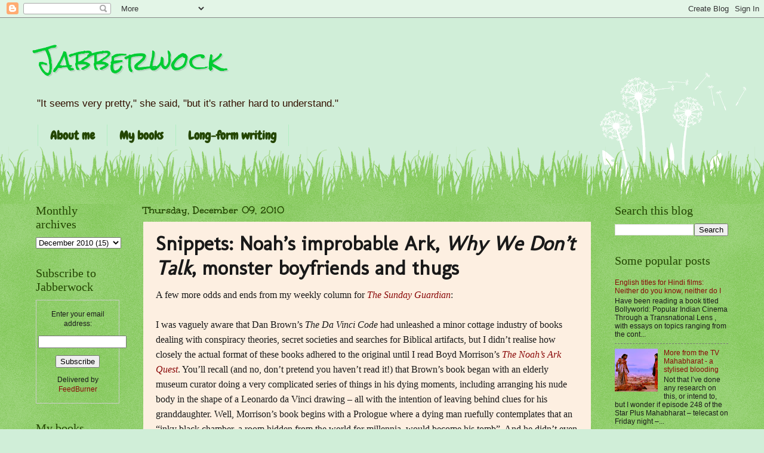

--- FILE ---
content_type: text/html; charset=UTF-8
request_url: https://jaiarjun.blogspot.com/2010/12/snippets-noahs-improbable-ark-why-we.html
body_size: 52256
content:
<!DOCTYPE html>
<html class='v2' dir='ltr' lang='en'>
<head>
<link href='https://www.blogger.com/static/v1/widgets/335934321-css_bundle_v2.css' rel='stylesheet' type='text/css'/>
<meta content='width=1100' name='viewport'/>
<meta content='text/html; charset=UTF-8' http-equiv='Content-Type'/>
<meta content='blogger' name='generator'/>
<link href='https://jaiarjun.blogspot.com/favicon.ico' rel='icon' type='image/x-icon'/>
<link href='http://jaiarjun.blogspot.com/2010/12/snippets-noahs-improbable-ark-why-we.html' rel='canonical'/>
<link rel="alternate" type="application/atom+xml" title="Jabberwock - Atom" href="https://jaiarjun.blogspot.com/feeds/posts/default" />
<link rel="alternate" type="application/rss+xml" title="Jabberwock - RSS" href="https://jaiarjun.blogspot.com/feeds/posts/default?alt=rss" />
<link rel="service.post" type="application/atom+xml" title="Jabberwock - Atom" href="https://www.blogger.com/feeds/8204542/posts/default" />

<link rel="alternate" type="application/atom+xml" title="Jabberwock - Atom" href="https://jaiarjun.blogspot.com/feeds/7403484086492590920/comments/default" />
<!--Can't find substitution for tag [blog.ieCssRetrofitLinks]-->
<link href='https://blogger.googleusercontent.com/img/b/R29vZ2xl/AVvXsEhwlR3M-MYoctAn7iWuef0iJrjFWp5MKaXVt5gsp8QAFg-kiAaiISCpfkEoBHq-whvQBO00qm-9NefBerMPDCGFnkiZevlONo3kZHU7daRMmjniyCPkVSU_VlWWAKYdNRxymmDiKA/s200/noahsquest.jpg' rel='image_src'/>
<meta content='http://jaiarjun.blogspot.com/2010/12/snippets-noahs-improbable-ark-why-we.html' property='og:url'/>
<meta content='Snippets: Noah’s improbable Ark, &lt;I&gt;Why We Don’t Talk&lt;/I&gt;, monster boyfriends and thugs' property='og:title'/>
<meta content='A few more odds and ends from my weekly column for The Sunday Guardian : I was vaguely aware that Dan Brown’s The Da Vinci Code  had unleash...' property='og:description'/>
<meta content='https://blogger.googleusercontent.com/img/b/R29vZ2xl/AVvXsEhwlR3M-MYoctAn7iWuef0iJrjFWp5MKaXVt5gsp8QAFg-kiAaiISCpfkEoBHq-whvQBO00qm-9NefBerMPDCGFnkiZevlONo3kZHU7daRMmjniyCPkVSU_VlWWAKYdNRxymmDiKA/w1200-h630-p-k-no-nu/noahsquest.jpg' property='og:image'/>
<title>Jabberwock: Snippets: Noah&#8217;s improbable Ark, Why We Don&#8217;t Talk, monster boyfriends and thugs</title>
<style type='text/css'>@font-face{font-family:'Chewy';font-style:normal;font-weight:400;font-display:swap;src:url(//fonts.gstatic.com/s/chewy/v18/uK_94ruUb-k-wn52KjI9OPec.woff2)format('woff2');unicode-range:U+0000-00FF,U+0131,U+0152-0153,U+02BB-02BC,U+02C6,U+02DA,U+02DC,U+0304,U+0308,U+0329,U+2000-206F,U+20AC,U+2122,U+2191,U+2193,U+2212,U+2215,U+FEFF,U+FFFD;}@font-face{font-family:'Molengo';font-style:normal;font-weight:400;font-display:swap;src:url(//fonts.gstatic.com/s/molengo/v17/I_uuMpWeuBzZNBtQXb1akwKso5f4bA.woff2)format('woff2');unicode-range:U+0100-02BA,U+02BD-02C5,U+02C7-02CC,U+02CE-02D7,U+02DD-02FF,U+0304,U+0308,U+0329,U+1D00-1DBF,U+1E00-1E9F,U+1EF2-1EFF,U+2020,U+20A0-20AB,U+20AD-20C0,U+2113,U+2C60-2C7F,U+A720-A7FF;}@font-face{font-family:'Molengo';font-style:normal;font-weight:400;font-display:swap;src:url(//fonts.gstatic.com/s/molengo/v17/I_uuMpWeuBzZNBtQXbNakwKso5c.woff2)format('woff2');unicode-range:U+0000-00FF,U+0131,U+0152-0153,U+02BB-02BC,U+02C6,U+02DA,U+02DC,U+0304,U+0308,U+0329,U+2000-206F,U+20AC,U+2122,U+2191,U+2193,U+2212,U+2215,U+FEFF,U+FFFD;}@font-face{font-family:'Rock Salt';font-style:normal;font-weight:400;font-display:swap;src:url(//fonts.gstatic.com/s/rocksalt/v24/MwQ0bhv11fWD6QsAVOZrt0M6p7NGrQ.woff2)format('woff2');unicode-range:U+0000-00FF,U+0131,U+0152-0153,U+02BB-02BC,U+02C6,U+02DA,U+02DC,U+0304,U+0308,U+0329,U+2000-206F,U+20AC,U+2122,U+2191,U+2193,U+2212,U+2215,U+FEFF,U+FFFD;}@font-face{font-family:'Unkempt';font-style:normal;font-weight:700;font-display:swap;src:url(//fonts.gstatic.com/s/unkempt/v22/2EbiL-Z2DFZue0DScTow5zK5qtxtX88.woff2)format('woff2');unicode-range:U+0000-00FF,U+0131,U+0152-0153,U+02BB-02BC,U+02C6,U+02DA,U+02DC,U+0304,U+0308,U+0329,U+2000-206F,U+20AC,U+2122,U+2191,U+2193,U+2212,U+2215,U+FEFF,U+FFFD;}</style>
<style id='page-skin-1' type='text/css'><!--
/*
-----------------------------------------------
Blogger Template Style
Name:     Watermark
Designer: Blogger
URL:      www.blogger.com
----------------------------------------------- */
/* Use this with templates/1ktemplate-*.html */
/* Content
----------------------------------------------- */
body {
font: normal normal 13px px Arial, Tahoma, Helvetica, FreeSans, sans-serif;;
color: #191919;
background: #d0eed8 none no-repeat scroll center center;
}
html body .content-outer {
min-width: 0;
max-width: 100%;
width: 100%;
}
.content-outer {
font-size: 92%;
}
a:link {
text-decoration:none;
color: #8a0808;
}
a:visited {
text-decoration:none;
color: #8a0808;
}
a:hover {
text-decoration:underline;
color: #cc3300;
}
.body-fauxcolumns .cap-top {
margin-top: 30px;
background: #d0eed8 none no-repeat scroll center center;
height: 0;
}
.content-inner {
padding: 0;
}
/* Header
----------------------------------------------- */
.header-inner .Header .titlewrapper,
.header-inner .Header .descriptionwrapper {
padding-left: 20px;
padding-right: 20px;
}
.Header h1 {
font: normal normal 42px Rock Salt;
color: #00cc33;
text-shadow: 2px 2px rgba(0, 0, 0, .1);
}
.Header h1 a {
color: #00cc33;
}
.Header .description {
font-size: 140%;
color: #331100;
}
/* Tabs
----------------------------------------------- */
.tabs-inner .section {
margin: 0 20px;
}
.tabs-inner .PageList, .tabs-inner .LinkList, .tabs-inner .Labels {
margin-left: -11px;
margin-right: -11px;
background-color: transparent;
border-top: 0 solid #ffffff;
border-bottom: 0 solid #ffffff;
-moz-box-shadow: 0 0 0 rgba(0, 0, 0, .3);
-webkit-box-shadow: 0 0 0 rgba(0, 0, 0, .3);
-goog-ms-box-shadow: 0 0 0 rgba(0, 0, 0, .3);
box-shadow: 0 0 0 rgba(0, 0, 0, .3);
}
.tabs-inner .PageList .widget-content,
.tabs-inner .LinkList .widget-content,
.tabs-inner .Labels .widget-content {
margin: -3px -11px;
background: transparent none  no-repeat scroll right;
}
.tabs-inner .widget ul {
padding: 2px 25px;
max-height: 34px;
background: transparent none no-repeat scroll left;
}
.tabs-inner .widget li {
border: none;
}
.tabs-inner .widget li a {
display: inline-block;
padding: .25em 1em;
font: normal bold 20px Chewy;
color: #244602;
border-right: 1px solid #b2eec3;
}
.tabs-inner .widget li:first-child a {
border-left: 1px solid #b2eec3;
}
.tabs-inner .widget li.selected a, .tabs-inner .widget li a:hover {
color: #000000;
}
/* Headings
----------------------------------------------- */
h2 {
font: normal normal 20px Georgia, Utopia, 'Palatino Linotype', Palatino, serif;
color: #244602;
margin: 0 0 .5em;
}
h2.date-header {
font: normal bold 18px Unkempt;
color: #244602;
}
/* Main
----------------------------------------------- */
.main-inner .column-center-inner,
.main-inner .column-left-inner,
.main-inner .column-right-inner {
padding: 0 5px;
}
.main-outer {
margin-top: 100px;
background: #66bb33 url(//www.blogblog.com/1kt/watermark/body_background_flower.png) repeat scroll top center;
}
.main-inner {
padding-top: 0;
}
.main-cap-top {
position: relative;
}
.main-cap-top .cap-right {
position: absolute;
height: 100px;
width: 100%;
bottom: 0;
background: transparent url(//www.blogblog.com/1kt/watermark/main_cap_flower.png) repeat-x scroll bottom center;
}
.main-cap-top .cap-left {
position: absolute;
height: 245px;
width: 280px;
right: 0;
bottom: 0;
background: transparent url(//www.blogblog.com/1kt/watermark/main_overlay_flower.png) no-repeat scroll bottom left;
}
/* Posts
----------------------------------------------- */
.post-outer {
padding: 15px 20px;
margin: 0 0 25px;
background: #fce5cd url(https://resources.blogblog.com/blogblog/data/1kt/watermark/post_background_birds.png) repeat scroll top left;
_background-image: none;
border: dotted 1px transparent;
-moz-box-shadow: 0 0 0 rgba(0, 0, 0, .1);
-webkit-box-shadow: 0 0 0 rgba(0, 0, 0, .1);
-goog-ms-box-shadow: 0 0 0 rgba(0, 0, 0, .1);
box-shadow: 0 0 0 rgba(0, 0, 0, .1);
}
h3.post-title {
font: normal bold 34px Molengo;
margin: 0;
}
.comments h4 {
font: normal bold 34px Molengo;
margin: 1em 0 0;
}
.post-body {
font-size: 105%;
line-height: 1.5;
position: relative;
}
.post-header {
margin: 0 0 1em;
color: #997755;
}
.post-footer {
margin: 10px 0 0;
padding: 10px 0 0;
color: #997755;
border-top: dashed 1px #777777;
}
#blog-pager {
font-size: 140%
}
#comments .comment-author {
padding-top: 1.5em;
border-top: dashed 1px #777777;
background-position: 0 1.5em;
}
#comments .comment-author:first-child {
padding-top: 0;
border-top: none;
}
.avatar-image-container {
margin: .2em 0 0;
}
/* Comments
----------------------------------------------- */
.comments .comments-content .icon.blog-author {
background-repeat: no-repeat;
background-image: url([data-uri]);
}
.comments .comments-content .loadmore a {
border-top: 1px solid #777777;
border-bottom: 1px solid #777777;
}
.comments .continue {
border-top: 2px solid #777777;
}
/* Widgets
----------------------------------------------- */
.widget ul, .widget #ArchiveList ul.flat {
padding: 0;
list-style: none;
}
.widget ul li, .widget #ArchiveList ul.flat li {
padding: .35em 0;
text-indent: 0;
border-top: dashed 1px #777777;
}
.widget ul li:first-child, .widget #ArchiveList ul.flat li:first-child {
border-top: none;
}
.widget .post-body ul {
list-style: disc;
}
.widget .post-body ul li {
border: none;
}
.widget .zippy {
color: #777777;
}
.post-body img, .post-body .tr-caption-container, .Profile img, .Image img,
.BlogList .item-thumbnail img {
padding: 5px;
background: #fff;
-moz-box-shadow: 1px 1px 5px rgba(0, 0, 0, .5);
-webkit-box-shadow: 1px 1px 5px rgba(0, 0, 0, .5);
-goog-ms-box-shadow: 1px 1px 5px rgba(0, 0, 0, .5);
box-shadow: 1px 1px 5px rgba(0, 0, 0, .5);
}
.post-body img, .post-body .tr-caption-container {
padding: 8px;
}
.post-body .tr-caption-container {
color: #333333;
}
.post-body .tr-caption-container img {
padding: 0;
background: transparent;
border: none;
-moz-box-shadow: 0 0 0 rgba(0, 0, 0, .1);
-webkit-box-shadow: 0 0 0 rgba(0, 0, 0, .1);
-goog-ms-box-shadow: 0 0 0 rgba(0, 0, 0, .1);
box-shadow: 0 0 0 rgba(0, 0, 0, .1);
}
/* Footer
----------------------------------------------- */
.footer-outer {
color:#ffffff;
background: #331100 url(https://resources.blogblog.com/blogblog/data/1kt/watermark/body_background_navigator.png) repeat scroll top left;
}
.footer-outer a {
color: #ffdd99;
}
.footer-outer a:visited {
color: #eecc77;
}
.footer-outer a:hover {
color: #ffffcc;
}
.footer-outer .widget h2 {
color: #ffffff;
}
/* Mobile
----------------------------------------------- */
body.mobile  {
background-size: 100% auto;
}
.mobile .body-fauxcolumn-outer {
background: transparent none repeat scroll top left;
}
html .mobile .mobile-date-outer {
border-bottom: none;
background: #fce5cd url(https://resources.blogblog.com/blogblog/data/1kt/watermark/post_background_birds.png) repeat scroll top left;
_background-image: none;
margin-bottom: 10px;
}
.mobile .main-inner .date-outer {
padding: 0;
}
.mobile .main-inner .date-header {
margin: 10px;
}
.mobile .main-cap-top {
z-index: -1;
}
.mobile .content-outer {
font-size: 100%;
}
.mobile .post-outer {
padding: 10px;
}
.mobile .main-cap-top .cap-left {
background: transparent none no-repeat scroll bottom left;
}
.mobile .body-fauxcolumns .cap-top {
margin: 0;
}
.mobile-link-button {
background: #fce5cd url(https://resources.blogblog.com/blogblog/data/1kt/watermark/post_background_birds.png) repeat scroll top left;
}
.mobile-link-button a:link, .mobile-link-button a:visited {
color: #8a0808;
}
.mobile-index-date .date-header {
color: #244602;
}
.mobile-index-contents {
color: #191919;
}
.mobile .tabs-inner .section {
margin: 0;
}
.mobile .tabs-inner .PageList {
margin-left: 0;
margin-right: 0;
}
.mobile .tabs-inner .PageList .widget-content {
margin: 0;
color: #000000;
background: #fce5cd url(https://resources.blogblog.com/blogblog/data/1kt/watermark/post_background_birds.png) repeat scroll top left;
}
.mobile .tabs-inner .PageList .widget-content .pagelist-arrow {
border-left: 1px solid #b2eec3;
}

--></style>
<style id='template-skin-1' type='text/css'><!--
body {
min-width: 1200px;
}
.content-outer, .content-fauxcolumn-outer, .region-inner {
min-width: 1200px;
max-width: 1200px;
_width: 1200px;
}
.main-inner .columns {
padding-left: 180px;
padding-right: 230px;
}
.main-inner .fauxcolumn-center-outer {
left: 180px;
right: 230px;
/* IE6 does not respect left and right together */
_width: expression(this.parentNode.offsetWidth -
parseInt("180px") -
parseInt("230px") + 'px');
}
.main-inner .fauxcolumn-left-outer {
width: 180px;
}
.main-inner .fauxcolumn-right-outer {
width: 230px;
}
.main-inner .column-left-outer {
width: 180px;
right: 100%;
margin-left: -180px;
}
.main-inner .column-right-outer {
width: 230px;
margin-right: -230px;
}
#layout {
min-width: 0;
}
#layout .content-outer {
min-width: 0;
width: 800px;
}
#layout .region-inner {
min-width: 0;
width: auto;
}
body#layout div.add_widget {
padding: 8px;
}
body#layout div.add_widget a {
margin-left: 32px;
}
--></style>
<link href='https://www.blogger.com/dyn-css/authorization.css?targetBlogID=8204542&amp;zx=f4c345af-9bd5-421a-a776-dbd6c9dca65c' media='none' onload='if(media!=&#39;all&#39;)media=&#39;all&#39;' rel='stylesheet'/><noscript><link href='https://www.blogger.com/dyn-css/authorization.css?targetBlogID=8204542&amp;zx=f4c345af-9bd5-421a-a776-dbd6c9dca65c' rel='stylesheet'/></noscript>
<meta name='google-adsense-platform-account' content='ca-host-pub-1556223355139109'/>
<meta name='google-adsense-platform-domain' content='blogspot.com'/>

</head>
<body class='loading variant-flower'>
<div class='navbar section' id='navbar' name='Navbar'><div class='widget Navbar' data-version='1' id='Navbar1'><script type="text/javascript">
    function setAttributeOnload(object, attribute, val) {
      if(window.addEventListener) {
        window.addEventListener('load',
          function(){ object[attribute] = val; }, false);
      } else {
        window.attachEvent('onload', function(){ object[attribute] = val; });
      }
    }
  </script>
<div id="navbar-iframe-container"></div>
<script type="text/javascript" src="https://apis.google.com/js/platform.js"></script>
<script type="text/javascript">
      gapi.load("gapi.iframes:gapi.iframes.style.bubble", function() {
        if (gapi.iframes && gapi.iframes.getContext) {
          gapi.iframes.getContext().openChild({
              url: 'https://www.blogger.com/navbar/8204542?po\x3d7403484086492590920\x26origin\x3dhttps://jaiarjun.blogspot.com',
              where: document.getElementById("navbar-iframe-container"),
              id: "navbar-iframe"
          });
        }
      });
    </script><script type="text/javascript">
(function() {
var script = document.createElement('script');
script.type = 'text/javascript';
script.src = '//pagead2.googlesyndication.com/pagead/js/google_top_exp.js';
var head = document.getElementsByTagName('head')[0];
if (head) {
head.appendChild(script);
}})();
</script>
</div></div>
<div class='body-fauxcolumns'>
<div class='fauxcolumn-outer body-fauxcolumn-outer'>
<div class='cap-top'>
<div class='cap-left'></div>
<div class='cap-right'></div>
</div>
<div class='fauxborder-left'>
<div class='fauxborder-right'></div>
<div class='fauxcolumn-inner'>
</div>
</div>
<div class='cap-bottom'>
<div class='cap-left'></div>
<div class='cap-right'></div>
</div>
</div>
</div>
<div class='content'>
<div class='content-fauxcolumns'>
<div class='fauxcolumn-outer content-fauxcolumn-outer'>
<div class='cap-top'>
<div class='cap-left'></div>
<div class='cap-right'></div>
</div>
<div class='fauxborder-left'>
<div class='fauxborder-right'></div>
<div class='fauxcolumn-inner'>
</div>
</div>
<div class='cap-bottom'>
<div class='cap-left'></div>
<div class='cap-right'></div>
</div>
</div>
</div>
<div class='content-outer'>
<div class='content-cap-top cap-top'>
<div class='cap-left'></div>
<div class='cap-right'></div>
</div>
<div class='fauxborder-left content-fauxborder-left'>
<div class='fauxborder-right content-fauxborder-right'></div>
<div class='content-inner'>
<header>
<div class='header-outer'>
<div class='header-cap-top cap-top'>
<div class='cap-left'></div>
<div class='cap-right'></div>
</div>
<div class='fauxborder-left header-fauxborder-left'>
<div class='fauxborder-right header-fauxborder-right'></div>
<div class='region-inner header-inner'>
<div class='header section' id='header' name='Header'><div class='widget Header' data-version='1' id='Header1'>
<div id='header-inner'>
<div class='titlewrapper'>
<h1 class='title'>
<a href='https://jaiarjun.blogspot.com/'>
Jabberwock
</a>
</h1>
</div>
<div class='descriptionwrapper'>
<p class='description'><span>"It seems very pretty," she said, "but it's rather hard to understand."</span></p>
</div>
</div>
</div></div>
</div>
</div>
<div class='header-cap-bottom cap-bottom'>
<div class='cap-left'></div>
<div class='cap-right'></div>
</div>
</div>
</header>
<div class='tabs-outer'>
<div class='tabs-cap-top cap-top'>
<div class='cap-left'></div>
<div class='cap-right'></div>
</div>
<div class='fauxborder-left tabs-fauxborder-left'>
<div class='fauxborder-right tabs-fauxborder-right'></div>
<div class='region-inner tabs-inner'>
<div class='tabs section' id='crosscol' name='Cross-Column'><div class='widget PageList' data-version='1' id='PageList1'>
<div class='widget-content'>
<ul>
<li>
<a href='https://jaiarjun.blogspot.com/p/about-me.html'>About me</a>
</li>
<li>
<a href='http://jaiarjun.blogspot.com/p/jaane-bhi-do-yaaro.html'>My books</a>
</li>
<li>
<a href='http://jaiarjun.blogspot.com/p/long-form-writing.html'>Long-form writing</a>
</li>
</ul>
<div class='clear'></div>
</div>
</div></div>
<div class='tabs no-items section' id='crosscol-overflow' name='Cross-Column 2'></div>
</div>
</div>
<div class='tabs-cap-bottom cap-bottom'>
<div class='cap-left'></div>
<div class='cap-right'></div>
</div>
</div>
<div class='main-outer'>
<div class='main-cap-top cap-top'>
<div class='cap-left'></div>
<div class='cap-right'></div>
</div>
<div class='fauxborder-left main-fauxborder-left'>
<div class='fauxborder-right main-fauxborder-right'></div>
<div class='region-inner main-inner'>
<div class='columns fauxcolumns'>
<div class='fauxcolumn-outer fauxcolumn-center-outer'>
<div class='cap-top'>
<div class='cap-left'></div>
<div class='cap-right'></div>
</div>
<div class='fauxborder-left'>
<div class='fauxborder-right'></div>
<div class='fauxcolumn-inner'>
</div>
</div>
<div class='cap-bottom'>
<div class='cap-left'></div>
<div class='cap-right'></div>
</div>
</div>
<div class='fauxcolumn-outer fauxcolumn-left-outer'>
<div class='cap-top'>
<div class='cap-left'></div>
<div class='cap-right'></div>
</div>
<div class='fauxborder-left'>
<div class='fauxborder-right'></div>
<div class='fauxcolumn-inner'>
</div>
</div>
<div class='cap-bottom'>
<div class='cap-left'></div>
<div class='cap-right'></div>
</div>
</div>
<div class='fauxcolumn-outer fauxcolumn-right-outer'>
<div class='cap-top'>
<div class='cap-left'></div>
<div class='cap-right'></div>
</div>
<div class='fauxborder-left'>
<div class='fauxborder-right'></div>
<div class='fauxcolumn-inner'>
</div>
</div>
<div class='cap-bottom'>
<div class='cap-left'></div>
<div class='cap-right'></div>
</div>
</div>
<!-- corrects IE6 width calculation -->
<div class='columns-inner'>
<div class='column-center-outer'>
<div class='column-center-inner'>
<div class='main section' id='main' name='Main'><div class='widget Blog' data-version='1' id='Blog1'>
<div class='blog-posts hfeed'>

          <div class="date-outer">
        
<h2 class='date-header'><span>Thursday, December 09, 2010</span></h2>

          <div class="date-posts">
        
<div class='post-outer'>
<div class='post hentry uncustomized-post-template' itemprop='blogPost' itemscope='itemscope' itemtype='http://schema.org/BlogPosting'>
<meta content='https://blogger.googleusercontent.com/img/b/R29vZ2xl/AVvXsEhwlR3M-MYoctAn7iWuef0iJrjFWp5MKaXVt5gsp8QAFg-kiAaiISCpfkEoBHq-whvQBO00qm-9NefBerMPDCGFnkiZevlONo3kZHU7daRMmjniyCPkVSU_VlWWAKYdNRxymmDiKA/s200/noahsquest.jpg' itemprop='image_url'/>
<meta content='8204542' itemprop='blogId'/>
<meta content='7403484086492590920' itemprop='postId'/>
<a name='7403484086492590920'></a>
<h3 class='post-title entry-title' itemprop='name'>
Snippets: Noah&#8217;s improbable Ark, <I>Why We Don&#8217;t Talk</I>, monster boyfriends and thugs
</h3>
<div class='post-header'>
<div class='post-header-line-1'></div>
</div>
<div class='post-body entry-content' id='post-body-7403484086492590920' itemprop='description articleBody'>
<span style="font-size:130%;"><span style="font-family:trebuchet ms;">A few more odds and ends from my weekly column for <a href="http://www.sunday-guardian.com/"><span style="font-style: italic;">The Sunday Guardian</span></a>:<br /><br /></span><span style="font-family:trebuchet ms;">I was vaguely aware that Dan Brown&#8217;s <i>The Da Vinci Code</i> had unleashed a minor cottage industry of books dealing with conspiracy theories, secret societies and searches for Biblical artifacts, but I didn&#8217;t realise how closely the actual format of these books adhered to the original until I read Boyd Morrison&#8217;s <a href="http://www.amazon.co.uk/Noahs-Ark-Quest-Boyd-Morrison/dp/0751544159"><span style="font-style: italic;">The Noah&#8217;s Ark Quest</span></a>. You&#8217;ll recall (and no, don&#8217;t pretend you haven&#8217;t read it!) that Brown&#8217;s book began with an elderly museum curator doing a very complicated series of things in his dying moments, including arranging his nude body in the shape of a Leonardo da Vinci drawing &#8211; all with the intention of leaving behind clues for his granddaughter. Well, Morrison&#8217;s book begins with a Prologue where a dying man ruefully contemplates that an &#8220;inky black chamber, a room hidden from the world for millennia, would become his tomb&#8221;. And he didn&#8217;t even get to lay his eyes on Noah&#8217;s Ark! Never mind, perhaps his archaeologist daughter Dilara will find it.<br /><br /></span></span><a href="https://blogger.googleusercontent.com/img/b/R29vZ2xl/AVvXsEhwlR3M-MYoctAn7iWuef0iJrjFWp5MKaXVt5gsp8QAFg-kiAaiISCpfkEoBHq-whvQBO00qm-9NefBerMPDCGFnkiZevlONo3kZHU7daRMmjniyCPkVSU_VlWWAKYdNRxymmDiKA/s1600/noahsquest.jpg" onblur="try {parent.deselectBloggerImageGracefully();} catch(e) {}"><img alt="" border="0" id="BLOGGER_PHOTO_ID_5548599329409908562" src="https://blogger.googleusercontent.com/img/b/R29vZ2xl/AVvXsEhwlR3M-MYoctAn7iWuef0iJrjFWp5MKaXVt5gsp8QAFg-kiAaiISCpfkEoBHq-whvQBO00qm-9NefBerMPDCGFnkiZevlONo3kZHU7daRMmjniyCPkVSU_VlWWAKYdNRxymmDiKA/s200/noahsquest.jpg" style="margin: 0pt 10px 10px 0pt; float: left; cursor: pointer; width: 127px; height: 200px;" /></a><span style="font-size:130%;"><span style="font-family:trebuchet ms;">What follows is a series of adventures involving Dilara, an army engineer named Tyler, and a group of killers who are in search of the relic. The action scenes and cliffhanger chapter endings quickly get tiresome, but there&#8217;s some unintended humour here, not least when Dilara and Tyler have an earnest conversation about parameters. Samples:<br /><br /></span><span style="font-family:trebuchet ms;">&#8220;There are thirty million species in the world, which means Noah would have had to load 50 pairs of animals per second to do it in seven days.&#8221;<br /><br /></span><span style="font-family:trebuchet ms;">&#8220;One elephant alone eats a hundred and fifty pounds of food a day. So if you have four elephants, two Asian and two African, for just forty days that&#8217;s 24,000 pounds of food, which also comes out the other end.&#8221;<br /><br /></span><span style="font-family:trebuchet ms;">&#8220;In a raging storm like the Flood, wave oscillations would have snapped the Ark&#8217;s frame like a twig.&#8221;<br /><br /></span><span style="font-family:trebuchet ms;">Someone should tell these thrill-seekers that there are better arguments for the non-existence of the big wooden ship. And that if they <i>do</i> decide to believe in its existence anyway, they should perhaps stop worrying about mundane real-world phenomena like &#8220;wave oscillations&#8221;.<br /><br />(<span style="font-style: italic;">For a much more entertaining take on what really went down in the Ark, read Julian Barnes' </span><a href="http://www.amazon.com/History-World-10-Chapters/dp/0679731377">A History of the World in Ten and a Half Chapters</a><span style="font-style: italic;">. Also see <a href="http://jaiarjun.blogspot.com/2005/05/and-thou-shalt-build-great-boat-yea.html">this old post</a>.</span>)<br /><br /></span><span style="font-weight: bold;font-family:trebuchet ms;" >****<br /><br /></span></span><a href="https://blogger.googleusercontent.com/img/b/R29vZ2xl/AVvXsEhEc-huoLJyvPY7GHd1I2TIB35KCwcoJFd4qSL2N-sKr_sK95JgyfgFz7-8u09kFYiVfKTF4j9uRT-2hS7DtUAUN0WEkvAZI4IfNOS5W6wMnh7jNpzrfkPn_aA-lW9hSrpS6aTkEQ/s1600/whywedonttalk.jpg" onblur="try {parent.deselectBloggerImageGracefully();} catch(e) {}"><img alt="" border="0" id="BLOGGER_PHOTO_ID_5548599813813278082" src="https://blogger.googleusercontent.com/img/b/R29vZ2xl/AVvXsEhEc-huoLJyvPY7GHd1I2TIB35KCwcoJFd4qSL2N-sKr_sK95JgyfgFz7-8u09kFYiVfKTF4j9uRT-2hS7DtUAUN0WEkvAZI4IfNOS5W6wMnh7jNpzrfkPn_aA-lW9hSrpS6aTkEQ/s200/whywedonttalk.jpg" style="margin: 0pt 10px 10px 0pt; float: left; cursor: pointer; width: 130px; height: 200px;" /></a><span style="font-size:130%;"><span style="font-family:trebuchet ms;">In the Foreword to <a href="http://www.rupapublications.co.in/client/Book/WHY-WE-DONT-TALK.aspx"><span style="font-style: italic;">Why We Don&#8217;t Talk</span></a>, a collection of stories built around the theme of lack of communication, Shashi Deshpande contemplates the differences between short-form and long-form writing. &#8220;The short story requires the focus of an archer or a sharpshooter, the craftsmanship of a miniaturist, the ruthlessness of a saint in shedding the unwanted,&#8221; she writes, &#8220;A novel can be fat and bloated; even when it is oversized a reader can still read it, skipping what seems unnecessary ... [but in a short story] the flaws cannot be concealed, the flab shows.&#8221;<br /><br /></span><span style="font-family:trebuchet ms;">Short stories &#8211; especially those by authors who aren&#8217;t already heavyweights &#8211; have been marginalised in Indian publishing, but signs are that this is changing. This year saw a few solid collections, among them Kalpana Swaminathan&#8217;s intense, no-holds-barred <a href="http://www.flipkart.com/venus-crossing-kalpana-swaminathan-twelve-book-0143066862"><i>Venus Crossing</i></a>, which explored the darkest corners of the human experience (in &#8220;Incident at Abu Ghraib&#8221;, a woman explains her morbid identification with an American who humiliated Iraqi prisoners of war), Palash Krishna Mehrotra&#8217;s <a href="http://www.penguinbooksindia.com/category/Fiction/Eunuch_Park_9780143099925.aspx"><span style="font-style: italic;">Eunuch Park</span></a> and Parvati Sharma&#8217;s <a href="http://www.flipkart.com/dead-camel-other-stories-love-book-8189884824"><span style="font-style: italic;">The Dead Camel</span><span style="font-style: italic;"> and Other Stories of Love</span></a>.<br /><br /></span><span style="font-family:trebuchet ms;"><i>Why We Don&#8217;t Talk</i> is a good addition to the catalogue. Edited by <a href="http://www.sawnet.org/books/authors.php?Antony+Shinie">Shinie Antony</a>, it brings together an impressive list of writers including Anjum Hasan, Usha K R, Jahnavi Barua, Chetan Bhagat and Brinda Charry. As you&#8217;d expect with any anthology of this sort (there are 27 stories here), it has hits and misses, but the better pieces are fine illustrations of Deshpande&#8217;s point about compact, focused writing.<br /><br />In Srinath Perur&#8217;s &#8220;The Middle Path&#8221;, a young man observes &#8211; and learns an improbable lesson from &#8211; the activities of an idiot savant in his colony. Anita Nair&#8217;s &#8220;Trespass&#8221; brings a man&#8217;s wife and mistress together in a beauty salon while the store owner keeps a nervous watch on them. Amit Varma&#8217;s &#8220;Urban Planning&#8221; lampoons the workings of bureaucracy by imagining a situation where Mumbai&#8217;s buildings start moving from one location to another, to the befuddlement of the municipal commissioner. And Moonis Ijlal&#8217;s &#8220;The Lady on the Horse&#8221; makes some wry &#8211; and discomfiting &#8211; observations about the parent-child relationship. I hope we get to see more thematic collections of this sort in bookstores in the next few months.<br /><br /></span><span style="font-family:trebuchet ms;"><span style="font-weight: bold;">****</span><br /><br /></span><span style="font-family:trebuchet ms;">In <i>The Ugliness of the Indian Male</i>, Mukul Kesavan made the tongue-in-cheek observation that while Indian women are delicate, Indian men tend to be &#8220;coarse and squab-like&#8221;. A very enjoyable new picture-book titled <a href="http://blaftblog.blogspot.com/2010/08/kumari-loves-monster-is-here.html"><span style="font-style: italic;">Kumari Loves a Monster</span></a> </span></span><a href="https://blogger.googleusercontent.com/img/b/R29vZ2xl/AVvXsEitrDyqgclRe0kuZY_GuER9iCDcZzj9_Pz7wJ5jryjiXwJgmQCt0bdYxJPVdLA_6Apq5ebgy24HoaUvfHGE_Apnb2vcNCZ2Lo1flN76YorWIXAbqK4mn59eY1UOyX5UbHoS0Jyyag/s1600/kumarimonster.jpg" onblur="try {parent.deselectBloggerImageGracefully();} catch(e) {}"><img alt="" border="0" id="BLOGGER_PHOTO_ID_5548602941917728690" src="https://blogger.googleusercontent.com/img/b/R29vZ2xl/AVvXsEitrDyqgclRe0kuZY_GuER9iCDcZzj9_Pz7wJ5jryjiXwJgmQCt0bdYxJPVdLA_6Apq5ebgy24HoaUvfHGE_Apnb2vcNCZ2Lo1flN76YorWIXAbqK4mn59eY1UOyX5UbHoS0Jyyag/s200/kumarimonster.jpg" style="margin: 0pt 10px 10px 0pt; float: left; cursor: pointer; width: 200px; height: 142px;" /></a><span style="font-size:130%;"><span style="font-family:trebuchet ms;">seems almost like a visual representation of this idea. This is essentially a bound collection of 25 beautifully drawn illustrations built around a common theme: lovely young Indian girls in the company of their boyfriends, who are depicted, literally, as grotesque monsters of various shapes and hues. The intention isn&#8217;t to suggest that the &#8220;boyfriends&#8221; are creeps or scoundrels &#8211; in all other respects, the pictures are realist and rooted in romantic tradition: the lovers are shown playing cricket, dancing, flinging snowballs at each other, even sharing the customary glass of milk on their wedding night. It&#8217;s a lovely, out-of-the-box idea, executed extremely well, and I think it makes a fine gift for someone who likes good artwork and has a sense of humour.<br /><br />(<span style="font-style: italic;">Also see <a href="//www.youtube.com/watch?v=79k-OXl9RHw">this trailer</a> for Kumari</span>)<br /><br /></span><span style="font-family:trebuchet ms;"><span style="font-weight: bold;">****</span><br /><br /></span><span style="font-family:trebuchet ms;"><a href="http://www.tabishkhair.co.uk/">Tabish Khair</a> is among the most versatile Indian writers around today &#8211; apart from novels, he has written poetry, children&#8217;s books and academic studies &#8211; but there are two aspects of his fiction writing that stand out for me. One, his choice of subject and setting, which tend to be unusual by the standards of contemporary Indian novelists. And two, his playing about with narrative conventions. His 2006 novel I>Filming (which I wrote about <a href="http://jaiarjun.blogspot.com/2007/08/tabish-khairs-filming.html">here</a>) shifts between a small village in 1929 and the world of the Hindi film industry in the late 1940s, and some of the characters from the first time-period resurface with new identities in the second. (The book&#8217;s &#8220;title credits&#8221; hint at double roles.) It was constructed like a jigsaw puzzle, giving us first one character&#8217;s viewpoint, then another&#8217;s, and moving back and forth in time.<br /><br /></span></span><a href="https://blogger.googleusercontent.com/img/b/R29vZ2xl/AVvXsEgghl51oNTvHFRu6kFa82__Y6zfLCxAlbvn8yXDCPct6OSrR107iwJIih54MAUVAHQYXzrcVa9bQ5HoP7TWG37DcQJOKlV_QwVwhS_v3hgeQu9IF6pi0meCp1Ed6iULKsQB04XrXA/s1600/thingaboutthugs.jpg" onblur="try {parent.deselectBloggerImageGracefully();} catch(e) {}"><img alt="" border="0" id="BLOGGER_PHOTO_ID_5548603892102628050" src="https://blogger.googleusercontent.com/img/b/R29vZ2xl/AVvXsEgghl51oNTvHFRu6kFa82__Y6zfLCxAlbvn8yXDCPct6OSrR107iwJIih54MAUVAHQYXzrcVa9bQ5HoP7TWG37DcQJOKlV_QwVwhS_v3hgeQu9IF6pi0meCp1Ed6iULKsQB04XrXA/s200/thingaboutthugs.jpg" style="margin: 0pt 10px 10px 0pt; float: left; cursor: pointer; width: 133px; height: 200px;" /></a><span style="font-size:130%;"><span style="font-family:trebuchet ms;">Khair&#8217;s new novel <a href="http://www.flipkart.com/thing-thugs-tabish-khair-book-8172239785"><span style="font-style: italic;">The Thing about Thugs</span></a> continues this knack for experimenting. In addition to its central narrative (which itself moves between the third person and the first person, including self-referential asides by a narrator who may or may not be Khair himself, telling us how he came across the idea for this &#8220;novelized history&#8221;), there are at least two other &#8220;perspective&#8221; strands. As a result, the publishers had to use four different fonts to differentiate them &#8211; &#8220;Typeset in 11/15 Adobe Jenson Pro, Wamock Pro, Apple Chancery and Times New Roman&#8221; says the book&#8217;s copyright page!<br /><br /></span><span style="font-family:trebuchet ms;"><i>The Thing about Thugs</i> is a strong recreation of a historical period &#8211; the London of the late 1830s, a place where civilisation and savagery not only coexisted but sometimes even formed Devil&#8217;s pacts with each other. The story centres on a man named Amir Ali, who leaves his village in Bihar to travel to England with a captain named William Meadows. Amir has passed himself off as a member of the cult of Indian <a href="http://en.wikipedia.org/wiki/Thuggee">Thugs</a> (though he presents a different history of himself in love-letters addressed to a charwoman named Jenny) and he soon becomes the central suspect when a series of gruesome murders occur in London.<br /><br /></span><span style="font-family:trebuchet ms;">At one point Khair echoes a famous line from Joseph Conrad&#8217;s <i>Heart of Darkness</i>: &#8220;And this also has been one of the dark places of the earth.&#8221; The &#8220;this&#8221; in the quote refers to London, which was then the heart of the civilised world. Amir Ali&#8217;s story, with its rich cast of characters and ambiguous interpretations of &#8220;thuggery&#8221; (whether in the backwaters of rural Bihar or the lanes of the East End or even the mansions of respectable high-society types), is a reminder that no region or social class has a monopoly on crime or squalor.</span> </span>
<div style='clear: both;'></div>
</div>
<div class='post-footer'>
<div class='post-footer-line post-footer-line-1'>
<span class='post-author vcard'>
Posted by
<span class='fn' itemprop='author' itemscope='itemscope' itemtype='http://schema.org/Person'>
<meta content='https://www.blogger.com/profile/10210195396120573794' itemprop='url'/>
<a class='g-profile' href='https://www.blogger.com/profile/10210195396120573794' rel='author' title='author profile'>
<span itemprop='name'>Jabberwock</span>
</a>
</span>
</span>
<span class='post-timestamp'>
at
<meta content='http://jaiarjun.blogspot.com/2010/12/snippets-noahs-improbable-ark-why-we.html' itemprop='url'/>
<a class='timestamp-link' href='https://jaiarjun.blogspot.com/2010/12/snippets-noahs-improbable-ark-why-we.html' rel='bookmark' title='permanent link'><abbr class='published' itemprop='datePublished' title='2010-12-09T14:33:00+05:30'>2:33 PM</abbr></a>
</span>
<span class='post-comment-link'>
</span>
<span class='post-icons'>
<span class='item-action'>
<a href='https://www.blogger.com/email-post/8204542/7403484086492590920' title='Email Post'>
<img alt='' class='icon-action' height='13' src='https://resources.blogblog.com/img/icon18_email.gif' width='18'/>
</a>
</span>
<span class='item-control blog-admin pid-596494924'>
<a href='https://www.blogger.com/post-edit.g?blogID=8204542&postID=7403484086492590920&from=pencil' title='Edit Post'>
<img alt='' class='icon-action' height='18' src='https://resources.blogblog.com/img/icon18_edit_allbkg.gif' width='18'/>
</a>
</span>
</span>
<div class='post-share-buttons goog-inline-block'>
<a class='goog-inline-block share-button sb-email' href='https://www.blogger.com/share-post.g?blogID=8204542&postID=7403484086492590920&target=email' target='_blank' title='Email This'><span class='share-button-link-text'>Email This</span></a><a class='goog-inline-block share-button sb-blog' href='https://www.blogger.com/share-post.g?blogID=8204542&postID=7403484086492590920&target=blog' onclick='window.open(this.href, "_blank", "height=270,width=475"); return false;' target='_blank' title='BlogThis!'><span class='share-button-link-text'>BlogThis!</span></a><a class='goog-inline-block share-button sb-twitter' href='https://www.blogger.com/share-post.g?blogID=8204542&postID=7403484086492590920&target=twitter' target='_blank' title='Share to X'><span class='share-button-link-text'>Share to X</span></a><a class='goog-inline-block share-button sb-facebook' href='https://www.blogger.com/share-post.g?blogID=8204542&postID=7403484086492590920&target=facebook' onclick='window.open(this.href, "_blank", "height=430,width=640"); return false;' target='_blank' title='Share to Facebook'><span class='share-button-link-text'>Share to Facebook</span></a><a class='goog-inline-block share-button sb-pinterest' href='https://www.blogger.com/share-post.g?blogID=8204542&postID=7403484086492590920&target=pinterest' target='_blank' title='Share to Pinterest'><span class='share-button-link-text'>Share to Pinterest</span></a>
</div>
</div>
<div class='post-footer-line post-footer-line-2'>
<span class='post-labels'>
Labels:
<a href='https://jaiarjun.blogspot.com/search/label/books' rel='tag'>books</a>,
<a href='https://jaiarjun.blogspot.com/search/label/Indian%20English%20writing' rel='tag'>Indian English writing</a>
</span>
</div>
<div class='post-footer-line post-footer-line-3'>
<span class='post-location'>
</span>
</div>
</div>
</div>
<div class='comments' id='comments'>
<a name='comments'></a>
<h4>2 comments:</h4>
<div class='comments-content'>
<script async='async' src='' type='text/javascript'></script>
<script type='text/javascript'>
    (function() {
      var items = null;
      var msgs = null;
      var config = {};

// <![CDATA[
      var cursor = null;
      if (items && items.length > 0) {
        cursor = parseInt(items[items.length - 1].timestamp) + 1;
      }

      var bodyFromEntry = function(entry) {
        var text = (entry &&
                    ((entry.content && entry.content.$t) ||
                     (entry.summary && entry.summary.$t))) ||
            '';
        if (entry && entry.gd$extendedProperty) {
          for (var k in entry.gd$extendedProperty) {
            if (entry.gd$extendedProperty[k].name == 'blogger.contentRemoved') {
              return '<span class="deleted-comment">' + text + '</span>';
            }
          }
        }
        return text;
      }

      var parse = function(data) {
        cursor = null;
        var comments = [];
        if (data && data.feed && data.feed.entry) {
          for (var i = 0, entry; entry = data.feed.entry[i]; i++) {
            var comment = {};
            // comment ID, parsed out of the original id format
            var id = /blog-(\d+).post-(\d+)/.exec(entry.id.$t);
            comment.id = id ? id[2] : null;
            comment.body = bodyFromEntry(entry);
            comment.timestamp = Date.parse(entry.published.$t) + '';
            if (entry.author && entry.author.constructor === Array) {
              var auth = entry.author[0];
              if (auth) {
                comment.author = {
                  name: (auth.name ? auth.name.$t : undefined),
                  profileUrl: (auth.uri ? auth.uri.$t : undefined),
                  avatarUrl: (auth.gd$image ? auth.gd$image.src : undefined)
                };
              }
            }
            if (entry.link) {
              if (entry.link[2]) {
                comment.link = comment.permalink = entry.link[2].href;
              }
              if (entry.link[3]) {
                var pid = /.*comments\/default\/(\d+)\?.*/.exec(entry.link[3].href);
                if (pid && pid[1]) {
                  comment.parentId = pid[1];
                }
              }
            }
            comment.deleteclass = 'item-control blog-admin';
            if (entry.gd$extendedProperty) {
              for (var k in entry.gd$extendedProperty) {
                if (entry.gd$extendedProperty[k].name == 'blogger.itemClass') {
                  comment.deleteclass += ' ' + entry.gd$extendedProperty[k].value;
                } else if (entry.gd$extendedProperty[k].name == 'blogger.displayTime') {
                  comment.displayTime = entry.gd$extendedProperty[k].value;
                }
              }
            }
            comments.push(comment);
          }
        }
        return comments;
      };

      var paginator = function(callback) {
        if (hasMore()) {
          var url = config.feed + '?alt=json&v=2&orderby=published&reverse=false&max-results=50';
          if (cursor) {
            url += '&published-min=' + new Date(cursor).toISOString();
          }
          window.bloggercomments = function(data) {
            var parsed = parse(data);
            cursor = parsed.length < 50 ? null
                : parseInt(parsed[parsed.length - 1].timestamp) + 1
            callback(parsed);
            window.bloggercomments = null;
          }
          url += '&callback=bloggercomments';
          var script = document.createElement('script');
          script.type = 'text/javascript';
          script.src = url;
          document.getElementsByTagName('head')[0].appendChild(script);
        }
      };
      var hasMore = function() {
        return !!cursor;
      };
      var getMeta = function(key, comment) {
        if ('iswriter' == key) {
          var matches = !!comment.author
              && comment.author.name == config.authorName
              && comment.author.profileUrl == config.authorUrl;
          return matches ? 'true' : '';
        } else if ('deletelink' == key) {
          return config.baseUri + '/comment/delete/'
               + config.blogId + '/' + comment.id;
        } else if ('deleteclass' == key) {
          return comment.deleteclass;
        }
        return '';
      };

      var replybox = null;
      var replyUrlParts = null;
      var replyParent = undefined;

      var onReply = function(commentId, domId) {
        if (replybox == null) {
          // lazily cache replybox, and adjust to suit this style:
          replybox = document.getElementById('comment-editor');
          if (replybox != null) {
            replybox.height = '250px';
            replybox.style.display = 'block';
            replyUrlParts = replybox.src.split('#');
          }
        }
        if (replybox && (commentId !== replyParent)) {
          replybox.src = '';
          document.getElementById(domId).insertBefore(replybox, null);
          replybox.src = replyUrlParts[0]
              + (commentId ? '&parentID=' + commentId : '')
              + '#' + replyUrlParts[1];
          replyParent = commentId;
        }
      };

      var hash = (window.location.hash || '#').substring(1);
      var startThread, targetComment;
      if (/^comment-form_/.test(hash)) {
        startThread = hash.substring('comment-form_'.length);
      } else if (/^c[0-9]+$/.test(hash)) {
        targetComment = hash.substring(1);
      }

      // Configure commenting API:
      var configJso = {
        'maxDepth': config.maxThreadDepth
      };
      var provider = {
        'id': config.postId,
        'data': items,
        'loadNext': paginator,
        'hasMore': hasMore,
        'getMeta': getMeta,
        'onReply': onReply,
        'rendered': true,
        'initComment': targetComment,
        'initReplyThread': startThread,
        'config': configJso,
        'messages': msgs
      };

      var render = function() {
        if (window.goog && window.goog.comments) {
          var holder = document.getElementById('comment-holder');
          window.goog.comments.render(holder, provider);
        }
      };

      // render now, or queue to render when library loads:
      if (window.goog && window.goog.comments) {
        render();
      } else {
        window.goog = window.goog || {};
        window.goog.comments = window.goog.comments || {};
        window.goog.comments.loadQueue = window.goog.comments.loadQueue || [];
        window.goog.comments.loadQueue.push(render);
      }
    })();
// ]]>
  </script>
<div id='comment-holder'>
<div class="comment-thread toplevel-thread"><ol id="top-ra"><li class="comment" id="c1069546794371083447"><div class="avatar-image-container"><img src="//resources.blogblog.com/img/blank.gif" alt=""/></div><div class="comment-block"><div class="comment-header"><cite class="user">Anonymous</cite><span class="icon user "></span><span class="datetime secondary-text"><a rel="nofollow" href="https://jaiarjun.blogspot.com/2010/12/snippets-noahs-improbable-ark-why-we.html?showComment=1292051855539#c1069546794371083447">12:47 PM, December 11, 2010</a></span></div><p class="comment-content">bravo.<br>How about a Valmki-Code, we have our own dirty little secrets hidden<br>in the narratives of Ramayana,...<br>By the way, do you know why the paper back First edition of 1991 Raj<br>Thapar&#39;s book on MrsG&#39;s Kitchen Cabinet( All These years) was<br>pulled out of the market and only the edited Hardbound edition let<br>loose on the public ?<br><br>Hari<br>Calicut</p><span class="comment-actions secondary-text"><a class="comment-reply" target="_self" data-comment-id="1069546794371083447">Reply</a><span class="item-control blog-admin blog-admin pid-118381027"><a target="_self" href="https://www.blogger.com/comment/delete/8204542/1069546794371083447">Delete</a></span></span></div><div class="comment-replies"><div id="c1069546794371083447-rt" class="comment-thread inline-thread hidden"><span class="thread-toggle thread-expanded"><span class="thread-arrow"></span><span class="thread-count"><a target="_self">Replies</a></span></span><ol id="c1069546794371083447-ra" class="thread-chrome thread-expanded"><div></div><div id="c1069546794371083447-continue" class="continue"><a class="comment-reply" target="_self" data-comment-id="1069546794371083447">Reply</a></div></ol></div></div><div class="comment-replybox-single" id="c1069546794371083447-ce"></div></li><li class="comment" id="c2982072045287088062"><div class="avatar-image-container"><img src="//resources.blogblog.com/img/blank.gif" alt=""/></div><div class="comment-block"><div class="comment-header"><cite class="user">Anonymous</cite><span class="icon user "></span><span class="datetime secondary-text"><a rel="nofollow" href="https://jaiarjun.blogspot.com/2010/12/snippets-noahs-improbable-ark-why-we.html?showComment=1292175542888#c2982072045287088062">11:09 PM, December 12, 2010</a></span></div><p class="comment-content">this is my first at your blog...and i have to say it was awesome!! a veeeerryyyyy interesting read</p><span class="comment-actions secondary-text"><a class="comment-reply" target="_self" data-comment-id="2982072045287088062">Reply</a><span class="item-control blog-admin blog-admin pid-118381027"><a target="_self" href="https://www.blogger.com/comment/delete/8204542/2982072045287088062">Delete</a></span></span></div><div class="comment-replies"><div id="c2982072045287088062-rt" class="comment-thread inline-thread hidden"><span class="thread-toggle thread-expanded"><span class="thread-arrow"></span><span class="thread-count"><a target="_self">Replies</a></span></span><ol id="c2982072045287088062-ra" class="thread-chrome thread-expanded"><div></div><div id="c2982072045287088062-continue" class="continue"><a class="comment-reply" target="_self" data-comment-id="2982072045287088062">Reply</a></div></ol></div></div><div class="comment-replybox-single" id="c2982072045287088062-ce"></div></li></ol><div id="top-continue" class="continue"><a class="comment-reply" target="_self">Add comment</a></div><div class="comment-replybox-thread" id="top-ce"></div><div class="loadmore hidden" data-post-id="7403484086492590920"><a target="_self">Load more...</a></div></div>
</div>
</div>
<p class='comment-footer'>
<div class='comment-form'>
<a name='comment-form'></a>
<p>
</p>
<a href='https://www.blogger.com/comment/frame/8204542?po=7403484086492590920&hl=en&saa=85391&origin=https://jaiarjun.blogspot.com' id='comment-editor-src'></a>
<iframe allowtransparency='true' class='blogger-iframe-colorize blogger-comment-from-post' frameborder='0' height='410px' id='comment-editor' name='comment-editor' src='' width='100%'></iframe>
<script src='https://www.blogger.com/static/v1/jsbin/2830521187-comment_from_post_iframe.js' type='text/javascript'></script>
<script type='text/javascript'>
      BLOG_CMT_createIframe('https://www.blogger.com/rpc_relay.html');
    </script>
</div>
</p>
<div id='backlinks-container'>
<div id='Blog1_backlinks-container'>
</div>
</div>
</div>
</div>

        </div></div>
      
</div>
<div class='blog-pager' id='blog-pager'>
<span id='blog-pager-newer-link'>
<a class='blog-pager-newer-link' href='https://jaiarjun.blogspot.com/2010/12/jaane-bhi-do-yaaro-media-coverage.html' id='Blog1_blog-pager-newer-link' title='Newer Post'>Newer Post</a>
</span>
<span id='blog-pager-older-link'>
<a class='blog-pager-older-link' href='https://jaiarjun.blogspot.com/2010/12/chollychaplum-and-others-in-garson.html' id='Blog1_blog-pager-older-link' title='Older Post'>Older Post</a>
</span>
<a class='home-link' href='https://jaiarjun.blogspot.com/'>Home</a>
</div>
<div class='clear'></div>
<div class='post-feeds'>
<div class='feed-links'>
Subscribe to:
<a class='feed-link' href='https://jaiarjun.blogspot.com/feeds/7403484086492590920/comments/default' target='_blank' type='application/atom+xml'>Post Comments (Atom)</a>
</div>
</div>
</div></div>
</div>
</div>
<div class='column-left-outer'>
<div class='column-left-inner'>
<aside>
<div class='sidebar section' id='sidebar-left-1'><div class='widget BlogArchive' data-version='1' id='BlogArchive1'>
<h2>Monthly archives</h2>
<div class='widget-content'>
<div id='ArchiveList'>
<div id='BlogArchive1_ArchiveList'>
<select id='BlogArchive1_ArchiveMenu'>
<option value=''>Monthly archives</option>
<option value='https://jaiarjun.blogspot.com/2026/01/'>January 2026 (2)</option>
<option value='https://jaiarjun.blogspot.com/2025/12/'>December 2025 (10)</option>
<option value='https://jaiarjun.blogspot.com/2025/11/'>November 2025 (10)</option>
<option value='https://jaiarjun.blogspot.com/2025/10/'>October 2025 (5)</option>
<option value='https://jaiarjun.blogspot.com/2025/09/'>September 2025 (3)</option>
<option value='https://jaiarjun.blogspot.com/2025/08/'>August 2025 (4)</option>
<option value='https://jaiarjun.blogspot.com/2025/07/'>July 2025 (6)</option>
<option value='https://jaiarjun.blogspot.com/2025/06/'>June 2025 (1)</option>
<option value='https://jaiarjun.blogspot.com/2025/05/'>May 2025 (1)</option>
<option value='https://jaiarjun.blogspot.com/2025/04/'>April 2025 (4)</option>
<option value='https://jaiarjun.blogspot.com/2025/03/'>March 2025 (1)</option>
<option value='https://jaiarjun.blogspot.com/2025/02/'>February 2025 (1)</option>
<option value='https://jaiarjun.blogspot.com/2025/01/'>January 2025 (2)</option>
<option value='https://jaiarjun.blogspot.com/2024/12/'>December 2024 (2)</option>
<option value='https://jaiarjun.blogspot.com/2024/11/'>November 2024 (1)</option>
<option value='https://jaiarjun.blogspot.com/2024/10/'>October 2024 (1)</option>
<option value='https://jaiarjun.blogspot.com/2024/09/'>September 2024 (4)</option>
<option value='https://jaiarjun.blogspot.com/2024/08/'>August 2024 (1)</option>
<option value='https://jaiarjun.blogspot.com/2024/07/'>July 2024 (5)</option>
<option value='https://jaiarjun.blogspot.com/2024/06/'>June 2024 (1)</option>
<option value='https://jaiarjun.blogspot.com/2024/05/'>May 2024 (3)</option>
<option value='https://jaiarjun.blogspot.com/2024/04/'>April 2024 (1)</option>
<option value='https://jaiarjun.blogspot.com/2024/03/'>March 2024 (3)</option>
<option value='https://jaiarjun.blogspot.com/2024/02/'>February 2024 (2)</option>
<option value='https://jaiarjun.blogspot.com/2024/01/'>January 2024 (3)</option>
<option value='https://jaiarjun.blogspot.com/2023/12/'>December 2023 (1)</option>
<option value='https://jaiarjun.blogspot.com/2023/11/'>November 2023 (2)</option>
<option value='https://jaiarjun.blogspot.com/2023/10/'>October 2023 (2)</option>
<option value='https://jaiarjun.blogspot.com/2023/09/'>September 2023 (4)</option>
<option value='https://jaiarjun.blogspot.com/2023/08/'>August 2023 (1)</option>
<option value='https://jaiarjun.blogspot.com/2023/07/'>July 2023 (4)</option>
<option value='https://jaiarjun.blogspot.com/2023/06/'>June 2023 (1)</option>
<option value='https://jaiarjun.blogspot.com/2023/05/'>May 2023 (2)</option>
<option value='https://jaiarjun.blogspot.com/2023/04/'>April 2023 (2)</option>
<option value='https://jaiarjun.blogspot.com/2023/03/'>March 2023 (1)</option>
<option value='https://jaiarjun.blogspot.com/2023/02/'>February 2023 (2)</option>
<option value='https://jaiarjun.blogspot.com/2023/01/'>January 2023 (2)</option>
<option value='https://jaiarjun.blogspot.com/2022/12/'>December 2022 (5)</option>
<option value='https://jaiarjun.blogspot.com/2022/11/'>November 2022 (3)</option>
<option value='https://jaiarjun.blogspot.com/2022/10/'>October 2022 (2)</option>
<option value='https://jaiarjun.blogspot.com/2022/09/'>September 2022 (3)</option>
<option value='https://jaiarjun.blogspot.com/2022/08/'>August 2022 (4)</option>
<option value='https://jaiarjun.blogspot.com/2022/07/'>July 2022 (6)</option>
<option value='https://jaiarjun.blogspot.com/2022/06/'>June 2022 (3)</option>
<option value='https://jaiarjun.blogspot.com/2022/05/'>May 2022 (8)</option>
<option value='https://jaiarjun.blogspot.com/2022/04/'>April 2022 (3)</option>
<option value='https://jaiarjun.blogspot.com/2022/03/'>March 2022 (6)</option>
<option value='https://jaiarjun.blogspot.com/2022/02/'>February 2022 (7)</option>
<option value='https://jaiarjun.blogspot.com/2022/01/'>January 2022 (4)</option>
<option value='https://jaiarjun.blogspot.com/2021/12/'>December 2021 (7)</option>
<option value='https://jaiarjun.blogspot.com/2021/11/'>November 2021 (5)</option>
<option value='https://jaiarjun.blogspot.com/2021/10/'>October 2021 (10)</option>
<option value='https://jaiarjun.blogspot.com/2021/09/'>September 2021 (5)</option>
<option value='https://jaiarjun.blogspot.com/2021/08/'>August 2021 (6)</option>
<option value='https://jaiarjun.blogspot.com/2021/07/'>July 2021 (11)</option>
<option value='https://jaiarjun.blogspot.com/2021/06/'>June 2021 (4)</option>
<option value='https://jaiarjun.blogspot.com/2021/05/'>May 2021 (6)</option>
<option value='https://jaiarjun.blogspot.com/2021/04/'>April 2021 (7)</option>
<option value='https://jaiarjun.blogspot.com/2021/03/'>March 2021 (6)</option>
<option value='https://jaiarjun.blogspot.com/2021/02/'>February 2021 (1)</option>
<option value='https://jaiarjun.blogspot.com/2021/01/'>January 2021 (2)</option>
<option value='https://jaiarjun.blogspot.com/2020/12/'>December 2020 (4)</option>
<option value='https://jaiarjun.blogspot.com/2020/11/'>November 2020 (6)</option>
<option value='https://jaiarjun.blogspot.com/2020/10/'>October 2020 (4)</option>
<option value='https://jaiarjun.blogspot.com/2020/09/'>September 2020 (3)</option>
<option value='https://jaiarjun.blogspot.com/2020/08/'>August 2020 (4)</option>
<option value='https://jaiarjun.blogspot.com/2020/07/'>July 2020 (6)</option>
<option value='https://jaiarjun.blogspot.com/2020/06/'>June 2020 (9)</option>
<option value='https://jaiarjun.blogspot.com/2020/05/'>May 2020 (12)</option>
<option value='https://jaiarjun.blogspot.com/2020/04/'>April 2020 (6)</option>
<option value='https://jaiarjun.blogspot.com/2020/03/'>March 2020 (5)</option>
<option value='https://jaiarjun.blogspot.com/2020/02/'>February 2020 (4)</option>
<option value='https://jaiarjun.blogspot.com/2020/01/'>January 2020 (7)</option>
<option value='https://jaiarjun.blogspot.com/2019/12/'>December 2019 (6)</option>
<option value='https://jaiarjun.blogspot.com/2019/11/'>November 2019 (2)</option>
<option value='https://jaiarjun.blogspot.com/2019/10/'>October 2019 (5)</option>
<option value='https://jaiarjun.blogspot.com/2019/09/'>September 2019 (5)</option>
<option value='https://jaiarjun.blogspot.com/2019/08/'>August 2019 (10)</option>
<option value='https://jaiarjun.blogspot.com/2019/07/'>July 2019 (9)</option>
<option value='https://jaiarjun.blogspot.com/2019/06/'>June 2019 (4)</option>
<option value='https://jaiarjun.blogspot.com/2019/05/'>May 2019 (5)</option>
<option value='https://jaiarjun.blogspot.com/2019/04/'>April 2019 (6)</option>
<option value='https://jaiarjun.blogspot.com/2019/03/'>March 2019 (7)</option>
<option value='https://jaiarjun.blogspot.com/2019/02/'>February 2019 (5)</option>
<option value='https://jaiarjun.blogspot.com/2019/01/'>January 2019 (6)</option>
<option value='https://jaiarjun.blogspot.com/2018/12/'>December 2018 (4)</option>
<option value='https://jaiarjun.blogspot.com/2018/11/'>November 2018 (7)</option>
<option value='https://jaiarjun.blogspot.com/2018/10/'>October 2018 (6)</option>
<option value='https://jaiarjun.blogspot.com/2018/09/'>September 2018 (7)</option>
<option value='https://jaiarjun.blogspot.com/2018/08/'>August 2018 (11)</option>
<option value='https://jaiarjun.blogspot.com/2018/07/'>July 2018 (6)</option>
<option value='https://jaiarjun.blogspot.com/2018/06/'>June 2018 (4)</option>
<option value='https://jaiarjun.blogspot.com/2018/05/'>May 2018 (4)</option>
<option value='https://jaiarjun.blogspot.com/2018/04/'>April 2018 (6)</option>
<option value='https://jaiarjun.blogspot.com/2018/03/'>March 2018 (1)</option>
<option value='https://jaiarjun.blogspot.com/2018/02/'>February 2018 (6)</option>
<option value='https://jaiarjun.blogspot.com/2018/01/'>January 2018 (3)</option>
<option value='https://jaiarjun.blogspot.com/2017/12/'>December 2017 (6)</option>
<option value='https://jaiarjun.blogspot.com/2017/11/'>November 2017 (5)</option>
<option value='https://jaiarjun.blogspot.com/2017/10/'>October 2017 (6)</option>
<option value='https://jaiarjun.blogspot.com/2017/09/'>September 2017 (3)</option>
<option value='https://jaiarjun.blogspot.com/2017/08/'>August 2017 (6)</option>
<option value='https://jaiarjun.blogspot.com/2017/07/'>July 2017 (5)</option>
<option value='https://jaiarjun.blogspot.com/2017/06/'>June 2017 (3)</option>
<option value='https://jaiarjun.blogspot.com/2017/05/'>May 2017 (2)</option>
<option value='https://jaiarjun.blogspot.com/2017/04/'>April 2017 (4)</option>
<option value='https://jaiarjun.blogspot.com/2017/03/'>March 2017 (8)</option>
<option value='https://jaiarjun.blogspot.com/2017/02/'>February 2017 (5)</option>
<option value='https://jaiarjun.blogspot.com/2017/01/'>January 2017 (7)</option>
<option value='https://jaiarjun.blogspot.com/2016/12/'>December 2016 (5)</option>
<option value='https://jaiarjun.blogspot.com/2016/11/'>November 2016 (9)</option>
<option value='https://jaiarjun.blogspot.com/2016/10/'>October 2016 (6)</option>
<option value='https://jaiarjun.blogspot.com/2016/09/'>September 2016 (4)</option>
<option value='https://jaiarjun.blogspot.com/2016/08/'>August 2016 (5)</option>
<option value='https://jaiarjun.blogspot.com/2016/07/'>July 2016 (6)</option>
<option value='https://jaiarjun.blogspot.com/2016/06/'>June 2016 (6)</option>
<option value='https://jaiarjun.blogspot.com/2016/05/'>May 2016 (7)</option>
<option value='https://jaiarjun.blogspot.com/2016/04/'>April 2016 (9)</option>
<option value='https://jaiarjun.blogspot.com/2016/03/'>March 2016 (10)</option>
<option value='https://jaiarjun.blogspot.com/2016/02/'>February 2016 (2)</option>
<option value='https://jaiarjun.blogspot.com/2016/01/'>January 2016 (7)</option>
<option value='https://jaiarjun.blogspot.com/2015/12/'>December 2015 (7)</option>
<option value='https://jaiarjun.blogspot.com/2015/11/'>November 2015 (5)</option>
<option value='https://jaiarjun.blogspot.com/2015/10/'>October 2015 (8)</option>
<option value='https://jaiarjun.blogspot.com/2015/09/'>September 2015 (10)</option>
<option value='https://jaiarjun.blogspot.com/2015/08/'>August 2015 (8)</option>
<option value='https://jaiarjun.blogspot.com/2015/07/'>July 2015 (7)</option>
<option value='https://jaiarjun.blogspot.com/2015/06/'>June 2015 (5)</option>
<option value='https://jaiarjun.blogspot.com/2015/05/'>May 2015 (8)</option>
<option value='https://jaiarjun.blogspot.com/2015/04/'>April 2015 (5)</option>
<option value='https://jaiarjun.blogspot.com/2015/03/'>March 2015 (9)</option>
<option value='https://jaiarjun.blogspot.com/2015/02/'>February 2015 (4)</option>
<option value='https://jaiarjun.blogspot.com/2015/01/'>January 2015 (4)</option>
<option value='https://jaiarjun.blogspot.com/2014/12/'>December 2014 (8)</option>
<option value='https://jaiarjun.blogspot.com/2014/11/'>November 2014 (4)</option>
<option value='https://jaiarjun.blogspot.com/2014/10/'>October 2014 (5)</option>
<option value='https://jaiarjun.blogspot.com/2014/09/'>September 2014 (7)</option>
<option value='https://jaiarjun.blogspot.com/2014/08/'>August 2014 (8)</option>
<option value='https://jaiarjun.blogspot.com/2014/07/'>July 2014 (7)</option>
<option value='https://jaiarjun.blogspot.com/2014/06/'>June 2014 (4)</option>
<option value='https://jaiarjun.blogspot.com/2014/05/'>May 2014 (4)</option>
<option value='https://jaiarjun.blogspot.com/2014/04/'>April 2014 (6)</option>
<option value='https://jaiarjun.blogspot.com/2014/03/'>March 2014 (7)</option>
<option value='https://jaiarjun.blogspot.com/2014/02/'>February 2014 (11)</option>
<option value='https://jaiarjun.blogspot.com/2014/01/'>January 2014 (6)</option>
<option value='https://jaiarjun.blogspot.com/2013/12/'>December 2013 (8)</option>
<option value='https://jaiarjun.blogspot.com/2013/11/'>November 2013 (7)</option>
<option value='https://jaiarjun.blogspot.com/2013/10/'>October 2013 (6)</option>
<option value='https://jaiarjun.blogspot.com/2013/09/'>September 2013 (6)</option>
<option value='https://jaiarjun.blogspot.com/2013/08/'>August 2013 (6)</option>
<option value='https://jaiarjun.blogspot.com/2013/07/'>July 2013 (6)</option>
<option value='https://jaiarjun.blogspot.com/2013/06/'>June 2013 (6)</option>
<option value='https://jaiarjun.blogspot.com/2013/05/'>May 2013 (9)</option>
<option value='https://jaiarjun.blogspot.com/2013/04/'>April 2013 (8)</option>
<option value='https://jaiarjun.blogspot.com/2013/03/'>March 2013 (13)</option>
<option value='https://jaiarjun.blogspot.com/2013/02/'>February 2013 (9)</option>
<option value='https://jaiarjun.blogspot.com/2013/01/'>January 2013 (15)</option>
<option value='https://jaiarjun.blogspot.com/2012/12/'>December 2012 (15)</option>
<option value='https://jaiarjun.blogspot.com/2012/11/'>November 2012 (11)</option>
<option value='https://jaiarjun.blogspot.com/2012/10/'>October 2012 (13)</option>
<option value='https://jaiarjun.blogspot.com/2012/09/'>September 2012 (10)</option>
<option value='https://jaiarjun.blogspot.com/2012/08/'>August 2012 (8)</option>
<option value='https://jaiarjun.blogspot.com/2012/07/'>July 2012 (7)</option>
<option value='https://jaiarjun.blogspot.com/2012/06/'>June 2012 (9)</option>
<option value='https://jaiarjun.blogspot.com/2012/05/'>May 2012 (9)</option>
<option value='https://jaiarjun.blogspot.com/2012/04/'>April 2012 (8)</option>
<option value='https://jaiarjun.blogspot.com/2012/03/'>March 2012 (12)</option>
<option value='https://jaiarjun.blogspot.com/2012/02/'>February 2012 (6)</option>
<option value='https://jaiarjun.blogspot.com/2012/01/'>January 2012 (11)</option>
<option value='https://jaiarjun.blogspot.com/2011/12/'>December 2011 (12)</option>
<option value='https://jaiarjun.blogspot.com/2011/11/'>November 2011 (14)</option>
<option value='https://jaiarjun.blogspot.com/2011/10/'>October 2011 (11)</option>
<option value='https://jaiarjun.blogspot.com/2011/09/'>September 2011 (13)</option>
<option value='https://jaiarjun.blogspot.com/2011/08/'>August 2011 (11)</option>
<option value='https://jaiarjun.blogspot.com/2011/07/'>July 2011 (11)</option>
<option value='https://jaiarjun.blogspot.com/2011/06/'>June 2011 (14)</option>
<option value='https://jaiarjun.blogspot.com/2011/05/'>May 2011 (8)</option>
<option value='https://jaiarjun.blogspot.com/2011/04/'>April 2011 (12)</option>
<option value='https://jaiarjun.blogspot.com/2011/03/'>March 2011 (14)</option>
<option value='https://jaiarjun.blogspot.com/2011/02/'>February 2011 (16)</option>
<option value='https://jaiarjun.blogspot.com/2011/01/'>January 2011 (10)</option>
<option value='https://jaiarjun.blogspot.com/2010/12/'>December 2010 (15)</option>
<option value='https://jaiarjun.blogspot.com/2010/11/'>November 2010 (14)</option>
<option value='https://jaiarjun.blogspot.com/2010/10/'>October 2010 (11)</option>
<option value='https://jaiarjun.blogspot.com/2010/09/'>September 2010 (12)</option>
<option value='https://jaiarjun.blogspot.com/2010/08/'>August 2010 (16)</option>
<option value='https://jaiarjun.blogspot.com/2010/07/'>July 2010 (10)</option>
<option value='https://jaiarjun.blogspot.com/2010/06/'>June 2010 (10)</option>
<option value='https://jaiarjun.blogspot.com/2010/05/'>May 2010 (10)</option>
<option value='https://jaiarjun.blogspot.com/2010/04/'>April 2010 (10)</option>
<option value='https://jaiarjun.blogspot.com/2010/03/'>March 2010 (11)</option>
<option value='https://jaiarjun.blogspot.com/2010/02/'>February 2010 (9)</option>
<option value='https://jaiarjun.blogspot.com/2010/01/'>January 2010 (7)</option>
<option value='https://jaiarjun.blogspot.com/2009/12/'>December 2009 (9)</option>
<option value='https://jaiarjun.blogspot.com/2009/11/'>November 2009 (4)</option>
<option value='https://jaiarjun.blogspot.com/2009/10/'>October 2009 (11)</option>
<option value='https://jaiarjun.blogspot.com/2009/09/'>September 2009 (11)</option>
<option value='https://jaiarjun.blogspot.com/2009/08/'>August 2009 (5)</option>
<option value='https://jaiarjun.blogspot.com/2009/07/'>July 2009 (8)</option>
<option value='https://jaiarjun.blogspot.com/2009/06/'>June 2009 (7)</option>
<option value='https://jaiarjun.blogspot.com/2009/05/'>May 2009 (6)</option>
<option value='https://jaiarjun.blogspot.com/2009/04/'>April 2009 (8)</option>
<option value='https://jaiarjun.blogspot.com/2009/03/'>March 2009 (10)</option>
<option value='https://jaiarjun.blogspot.com/2009/02/'>February 2009 (6)</option>
<option value='https://jaiarjun.blogspot.com/2009/01/'>January 2009 (16)</option>
<option value='https://jaiarjun.blogspot.com/2008/12/'>December 2008 (13)</option>
<option value='https://jaiarjun.blogspot.com/2008/11/'>November 2008 (12)</option>
<option value='https://jaiarjun.blogspot.com/2008/10/'>October 2008 (10)</option>
<option value='https://jaiarjun.blogspot.com/2008/09/'>September 2008 (17)</option>
<option value='https://jaiarjun.blogspot.com/2008/08/'>August 2008 (14)</option>
<option value='https://jaiarjun.blogspot.com/2008/07/'>July 2008 (19)</option>
<option value='https://jaiarjun.blogspot.com/2008/06/'>June 2008 (14)</option>
<option value='https://jaiarjun.blogspot.com/2008/05/'>May 2008 (14)</option>
<option value='https://jaiarjun.blogspot.com/2008/04/'>April 2008 (12)</option>
<option value='https://jaiarjun.blogspot.com/2008/03/'>March 2008 (15)</option>
<option value='https://jaiarjun.blogspot.com/2008/02/'>February 2008 (13)</option>
<option value='https://jaiarjun.blogspot.com/2008/01/'>January 2008 (17)</option>
<option value='https://jaiarjun.blogspot.com/2007/12/'>December 2007 (16)</option>
<option value='https://jaiarjun.blogspot.com/2007/11/'>November 2007 (17)</option>
<option value='https://jaiarjun.blogspot.com/2007/10/'>October 2007 (17)</option>
<option value='https://jaiarjun.blogspot.com/2007/09/'>September 2007 (17)</option>
<option value='https://jaiarjun.blogspot.com/2007/08/'>August 2007 (18)</option>
<option value='https://jaiarjun.blogspot.com/2007/07/'>July 2007 (13)</option>
<option value='https://jaiarjun.blogspot.com/2007/06/'>June 2007 (17)</option>
<option value='https://jaiarjun.blogspot.com/2007/05/'>May 2007 (17)</option>
<option value='https://jaiarjun.blogspot.com/2007/04/'>April 2007 (17)</option>
<option value='https://jaiarjun.blogspot.com/2007/03/'>March 2007 (20)</option>
<option value='https://jaiarjun.blogspot.com/2007/02/'>February 2007 (17)</option>
<option value='https://jaiarjun.blogspot.com/2007/01/'>January 2007 (16)</option>
<option value='https://jaiarjun.blogspot.com/2006/12/'>December 2006 (19)</option>
<option value='https://jaiarjun.blogspot.com/2006/11/'>November 2006 (15)</option>
<option value='https://jaiarjun.blogspot.com/2006/10/'>October 2006 (19)</option>
<option value='https://jaiarjun.blogspot.com/2006/09/'>September 2006 (18)</option>
<option value='https://jaiarjun.blogspot.com/2006/08/'>August 2006 (18)</option>
<option value='https://jaiarjun.blogspot.com/2006/07/'>July 2006 (18)</option>
<option value='https://jaiarjun.blogspot.com/2006/06/'>June 2006 (15)</option>
<option value='https://jaiarjun.blogspot.com/2006/05/'>May 2006 (17)</option>
<option value='https://jaiarjun.blogspot.com/2006/04/'>April 2006 (17)</option>
<option value='https://jaiarjun.blogspot.com/2006/03/'>March 2006 (21)</option>
<option value='https://jaiarjun.blogspot.com/2006/02/'>February 2006 (18)</option>
<option value='https://jaiarjun.blogspot.com/2006/01/'>January 2006 (24)</option>
<option value='https://jaiarjun.blogspot.com/2005/12/'>December 2005 (23)</option>
<option value='https://jaiarjun.blogspot.com/2005/11/'>November 2005 (17)</option>
<option value='https://jaiarjun.blogspot.com/2005/10/'>October 2005 (22)</option>
<option value='https://jaiarjun.blogspot.com/2005/09/'>September 2005 (20)</option>
<option value='https://jaiarjun.blogspot.com/2005/08/'>August 2005 (20)</option>
<option value='https://jaiarjun.blogspot.com/2005/07/'>July 2005 (28)</option>
<option value='https://jaiarjun.blogspot.com/2005/06/'>June 2005 (32)</option>
<option value='https://jaiarjun.blogspot.com/2005/05/'>May 2005 (32)</option>
<option value='https://jaiarjun.blogspot.com/2005/04/'>April 2005 (18)</option>
<option value='https://jaiarjun.blogspot.com/2005/03/'>March 2005 (33)</option>
<option value='https://jaiarjun.blogspot.com/2005/02/'>February 2005 (24)</option>
<option value='https://jaiarjun.blogspot.com/2005/01/'>January 2005 (30)</option>
<option value='https://jaiarjun.blogspot.com/2004/12/'>December 2004 (31)</option>
<option value='https://jaiarjun.blogspot.com/2004/11/'>November 2004 (30)</option>
<option value='https://jaiarjun.blogspot.com/2004/10/'>October 2004 (43)</option>
<option value='https://jaiarjun.blogspot.com/2004/09/'>September 2004 (28)</option>
</select>
</div>
</div>
<div class='clear'></div>
</div>
</div><div class='widget HTML' data-version='1' id='HTML1'>
<h2 class='title'>Subscribe to Jabberwock</h2>
<div class='widget-content'>
<form style="border:1px solid #ccc;padding:3px;text-align:center;" action="http://feedburner.google.com/fb/a/mailverify" method="post" target="popupwindow" onsubmit="window.open('http://feedburner.google.com/fb/a/mailverify?uri=Jabberwock', 'popupwindow', 'scrollbars=yes,width=550,height=520');return true"><p>Enter your email address:</p><p><input type="text" style="width:140px" name="email" /></p><input type="hidden" value="Jabberwock" name="uri" /><input type="hidden" name="loc" value="en_US" /><input type="submit" value="Subscribe" /><p>Delivered by <a href="http://feedburner.google.com" target="_blank">FeedBurner</a></p></form>
</div>
<div class='clear'></div>
</div><div class='widget Text' data-version='1' id='Text2'>
<h2 class='title'>My books</h2>
<div class='widget-content'>
<a href="http://www.flipkart.com/jaane-bhi-do-yaaro-jai-book-9350290224"><span style="font-style: italic;"><span style="font-weight: bold;"></span></span></a><span style="font-style: italic;"><span style="font-weight: bold;"><a href="https://www.amazon.in/World-Hrishikesh-Mukherjee-Filmmaker-Everyone/dp/0670087084/">The World of Hrishikesh Mukherjee,</a> </span>Jaane bhi do Yaaro</span><a href="http://www.flipkart.com/jaane-bhi-do-yaaro-jai-book-9350290224"><span><span style="font-style: italic;">: Seriously Funny Since 1983</span></span></a><span style="font-weight: bold;"> and </span><a href="http://www.flipkart.com/popcorn-essayists-jai-arjun-singh-book-9380658353"><span><span style="font-style: italic;">The Popcorn Essayists: What Movies do to Writers</span></span></a><span style="font-weight: bold;"> are available online<br /></span>
</div>
<div class='clear'></div>
</div><div class='widget Image' data-version='1' id='Image2'>
<div class='widget-content'>
<a href='http://jaiarjun.blogspot.com/2011/02/sneak-preview-popcorn-essayists.html'>
<img alt='' height='180' id='Image2_img' src='https://blogger.googleusercontent.com/img/b/R29vZ2xl/AVvXsEiih1ujNRCTG-_6rQhozDhBlTrfup_xw2WbrXLD9X5QmCr_KMrCWQxjkweBw9KbeVN2b-JF7dYuq_LrBnAmruwv4QwtDVeU6w_T5RJjzpDKltUiF-4UR5YpSUnmexEMRT9y-4p00Q/s180/popcorn-essayists.jpg' width='117'/>
</a>
<br/>
</div>
<div class='clear'></div>
</div><div class='widget Image' data-version='1' id='Image1'>
<div class='widget-content'>
<a href='http://jaiarjun.blogspot.com/2010/10/jaane-bhi-do-yaaro-book-cover.html'>
<img alt='' height='240' id='Image1_img' src='https://blogger.googleusercontent.com/img/b/R29vZ2xl/AVvXsEh0OddAzs10eOPOC_o6JJVnVHTHn4guee2FwT9KiRXsx0x6lX-yRV2Q_mbeGMwdzRHPDLqNsugCTERL6uKa_pnPIRlA3KC82sfjRCAUu9QHqKDxiniRhLy5YCt8wjvOtRnaQRCyIQ/s240/jaanebhiyaaro_final.jpg' width='176'/>
</a>
<br/>
</div>
<div class='clear'></div>
</div><div class='widget Image' data-version='1' id='Image3'>
<h2>An anthology about motherhood</h2>
<div class='widget-content'>
<a href='http://jaiarjun.blogspot.in/2013/01/milky-ways-or-contemplation-of-hindi.html'>
<img alt='An anthology about motherhood' height='180' id='Image3_img' src='https://blogger.googleusercontent.com/img/b/R29vZ2xl/AVvXsEhQEKLAy-OGBXhyfJHd-QyeUQNO5nIsemIId5Vm6oqBr_8FoPaAwjGEWAwNnw5stWVDhy0s7WDA4DaNWV0hW6klL0nOLO4u_oa58mnwuaq4VlGL-k6t0wt2mcDdb64J04XsMZx-/s180/mothersjacketfinal.jpg' width='116'/>
</a>
<br/>
<span class='caption'>This fine collection includes my essay about Hindi-film mothers</span>
</div>
<div class='clear'></div>
</div><div class='widget LinkList' data-version='1' id='LinkList6'>
<div class='widget-content'>
<ul>
<li><a href='http://jaiarjun.blogspot.com/p/tedx-talk.html'>Click here for the video of my TEDx talk about film criticism</a></li>
</ul>
<div class='clear'></div>
</div>
</div><div class='widget Stats' data-version='1' id='Stats1'>
<h2>Blog pageviews</h2>
<div class='widget-content'>
<div id='Stats1_content' style='display: none;'>
<script src='https://www.gstatic.com/charts/loader.js' type='text/javascript'></script>
<span id='Stats1_sparklinespan' style='display:inline-block; width:75px; height:30px'></span>
<span class='counter-wrapper text-counter-wrapper' id='Stats1_totalCount'>
</span>
<div class='clear'></div>
</div>
</div>
</div><div class='widget LinkList' data-version='1' id='LinkList4'>
<h2>Films - selected posts</h2>
<div class='widget-content'>
<ul>
<li><a href='http://jaiarjun.blogspot.in/2014/04/revisiting-j-p-duttas-hathyar-and.html'>Revisiting J P Dutta's Hathyar</a></li>
<li><a href='http://jaiarjun.blogspot.in/2014/03/tere-mere-sapne-visual-treat.html'>A visual analysis of "Tere Mere Sapne"</a></li>
<li><a href='http://jaiarjun.blogspot.in/2014/03/some-thoughts-on-queen-and-kangana.html'>On Queen and Kangna Ranaut</a></li>
<li><a href='http://jaiarjun.blogspot.in/2014/02/harold-lloyds-safety-last-town-boy-city.html'>Harold Lloyd's Safety Last! - a boy, a city and a pyramid of gags</a></li>
<li><a href='http://jaiarjun.blogspot.in/2014/02/pink-saris-and-gulabi-gang-two-films.html'>Pink Saris and Gulabi Gang</a></li>
<li><a href='http://jaiarjun.blogspot.in/2014/01/sleaze-and-unmanly-man-notes-on-miss.html'>Miss Lovely: sleaze and the unmanly man: </a></li>
<li><a href='http://jaiarjun.blogspot.in/2013/12/a-memory-of-farooque-shaikh.html'>A memory of Farooque Shaikh</a></li>
<li><a href='http://jaiarjun.blogspot.in/2013/12/lingua-fracas-in-nayakan-and.html'>Lingua fracas in Nayakan and Inglourious Basterds - movie characters confounded by language</a></li>
<li><a href='http://jaiarjun.blogspot.in/2013/10/notes-from-mami-partition-and.html'>Partition and partitions in Qissa: Tale of a Lonely Ghost</a></li>
<li><a href='http://jaiarjun.blogspot.in/2013/06/on-habib-tanvir-shyam-benegal-and.html'>Charandas Chor, by Shyam Benegal and Habib Tanvir</a></li>
<li><a href='http://jaiarjun.blogspot.in/2013/10/in-defence-of-song-sequence-essay.html'>An essay in defence of the song sequence</a></li>
<li><a href='http://jaiarjun.blogspot.in/2013/10/heroism-on-intimate-scale-about-hansal.html'>Heroism on an intimate scale - Hansal Mehta's Shahid</a></li>
<li><a href='http://jaiarjun.blogspot.in/2013/10/short-notes-from-mumbai-festival-jafar.html'>Notes from MAMI - Jafar Panahi's Closed Curtain</a></li>
<li><a href='http://jaiarjun.blogspot.in/2013/09/game-of-thrones-scattered-notes-on.html'>Game of Thrones - notes on Shuddh Desi Romance</a></li>
<li><a href='http://jaiarjun.blogspot.in/2013/09/visual-storytelling-in-lunchbox.html'>Visual storytelling in The Lunchbox</a></li>
<li><a href='http://jaiarjun.blogspot.in/2013/08/biases-in-movie-watching-two-views-of.html'>Biases in movie-watching: 2 views of John Ford (and Kai po Che)</a></li>
<li><a href='http://jaiarjun.blogspot.in/2013/08/deepak-dobriyal-and-unsavoury-samosa-on.html'>The strange case of Deepak Dobriyal</a></li>
<li><a href='http://jaiarjun.blogspot.in/2013/08/the-bureaucrat-in-his-jungle-on-mrinal.html'>Bhuvan Shome, the bureaucrat in his jungle</a></li>
<li><a href='http://jaiarjun.blogspot.in/2013/07/crossed-connections-love-in-madhumati.html'>Love in Madhumati and Vertigo</a></li>
<li><a href='http://jaiarjun.blogspot.in/2013/07/love-across-dimensions-on-vikramaditya.html'>Love across dimensions: on Vikramaditya Motwane's Lootera</a></li>
<li><a href='http://jaiarjun.blogspot.in/2013/07/trio-of-life-about-anand-gandhis-ship.html'>Trio of life - about Ship of Theseus</a></li>
<li><a href='http://jaiarjun.blogspot.in/2013/06/elbow-on-knee-heart-in-film-rouben.html'>An elbow on the opposite knee - Rouben Mamoulian on the natural and the true</a></li>
<li><a href='http://jaiarjun.blogspot.in/2013/04/lessons-in-perspective-how-we-see-free.html'>Lessons in Forgetting - how to "punish" a free-spirited young woman</a></li>
<li><a href='http://jaiarjun.blogspot.in/2013/03/meeting-nikhil-bhagat-former-actor.html'>Meeting Nikhil Bhagat: a former actor remembers his brush with stardom</a></li>
<li><a href='http://jaiarjun.blogspot.in/2013/03/when-sambha-danced-on-strange-fame-of.html'>Arre O Sambha - Naach! On the strange fame of MacMohan</a></li>
<li><a href='http://jaiarjun.blogspot.in/2013/05/fathers-and-storytellers-notes-on.html'>Fathers and storytellers: on Bombay Talkies</a></li>
<li><a href='http://jaiarjun.blogspot.in/2013/04/about-brief-personal-encounter-with.html'>A brief encounter with Roger Ebert</a></li>
<li><a href='http://jaiarjun.blogspot.in/2013/04/a-tribute-to-balraj-sahni-as-he-nears.html'>A tribute to Balraj Sahni on his 100th</a></li>
<li><a href='http://jaiarjun.blogspot.in/2013/05/heil-harebrain-how-comedy-can-make.html'>Heil harebrain - how comedy can make villains look ridiculous</a></li>
<li><a href='http://jaiarjun.blogspot.in/2013/03/exit-pursued-by-bear-grizzly-tv-set-and.html'>Exit, pursued by a bear (the horrors of Aatma)</a></li>
<li><a href='http://jaiarjun.blogspot.in/2013/03/from-dusk-till-yawn-why-django.html'>From Dusk till Yawn - on Django Unchained</a></li>
<li><a href='http://jaiarjun.blogspot.in/2013/02/about-listen-amaya.html'>About Listen... Amaya</a></li>
<li><a href='http://jaiarjun.blogspot.in/2013/01/on-bimal-roys-sujata-and-invisible-line.html'>Bimal Roy's Sujata (and the invisible line in "Bachpan ke Din")</a></li>
<li><a href='http://jaiarjun.blogspot.in/2013/01/many-types-of-new-notes-from-discussion.html'>Many types of "new" - a discusion about Indian film</a></li>
<li><a href='http://jaiarjun.blogspot.in/2013/01/chance-and-intent-murch-ondaatje.html'>Chance and intent: the Walter Murch-Michael Ondaatje conversations</a></li>
<li><a href='http://jaiarjun.blogspot.in/2012/11/screen-savers-10-trailblazers-of-new.html'>10 trailblazers of modern Hindi cinema</a></li>
<li><a href='http://jaiarjun.blogspot.in/2012/12/moth-grass-film-living-on-watching-stan.html'>On Stan Brakhage's cinema bizarro</a></li>
<li><a href='http://jaiarjun.blogspot.in/2012/11/aural-storytelling-resul-pookutty-on.html'>Resul Pookutty on sound design in films</a></li>
<li><a href='http://jaiarjun.blogspot.in/2012/11/candle-lit-memories-time-and-light-in.html'>Time and light in Shyam Benegal's Trikaal</a></li>
<li><a href='http://jaiarjun.blogspot.in/2012/10/cinemas-of-india-dharavi-party-suraj-ka.html'>Cinemas of India - on NFDC's restored DVDs</a></li>
<li><a href='http://jaiarjun.blogspot.in/2012/10/imitations-of-life.html'>Hopkins as Hitchcock, and other imitations of life</a></li>
<li><a href='http://jaiarjun.blogspot.in/2012/09/to-rome-with-love-and-death-thoughts-on.html'>Woody Allen, then and now - thoughts on aging stars</a></li>
<li><a href='http://jaiarjun.blogspot.in/2012/09/barfi-and-anatomy-of-reaction.html'>Barfi! and the anatomy of a reaction</a></li>
<li><a href='http://jaiarjun.blogspot.in/2012/09/half-girl-notes-on-jalpari-desert.html'>Half a girl - Jalpari, the Desert Mermaid</a></li>
<li><a href='http://jaiarjun.blogspot.in/2012/08/mind-gaps-conflicting-thoughts-on-gangs.html'>Conflicting thoughts on Gangs of Wasseypur</a></li>
<li><a href='http://jaiarjun.blogspot.in/2012/08/kite-and-kin-notes-on-patang.html'>Kite and kin: notes on Patang</a></li>
<li><a href='http://jaiarjun.blogspot.in/2012/05/strange-fate-of-passive-man-on-arvind.html'>The strange fate of a passive man: Arvind Desai ki Ajeeb Dastan</a></li>
<li><a href='http://jaiarjun.blogspot.in/2012/07/a-canterbury-tale-great-spiritual-film.html'>A Canterbury Tale - a great spiritual film for the incurable nastik</a></li>
<li><a href='http://jaiarjun.blogspot.in/2012/06/some-thoughts-on-shanghai.html'>Moral slipperiness in Shanghai</a></li>
<li><a href='http://jaiarjun.blogspot.in/2012/05/75-years-old-and-still-dancing-on-leo.html'>75 and still dancing: Make Way for Tomorrow</a></li>
<li><a href='http://jaiarjun.blogspot.in/2012/03/loneliness-of-long-distance-baaghi.html'>Loneliness of a long-distance baaghi: on Paan Singh Tomar</a></li>
<li><a href='http://jaiarjun.blogspot.in/2012/04/dvd-classic-shaitani-anand-or-return-of.html'>Shaitani Anand (or Return of Zombie Rajesh)</a></li>
<li><a href='http://jaiarjun.blogspot.in/2012/03/goddess-prisoner-on-satyajit-rays-devi.html'>Goddess, prisoner: on Satyajit Ray's Devi</a></li>
<li><a href='http://jaiarjun.blogspot.in/2012/04/artist-ivory-tower-and-world-on-govind.html'>The artist, the ivory tower and the world - on Govind Nihalani's Party</a></li>
<li><a href='http://jaiarjun.blogspot.in/2012/04/notes-on-separation.html'>Notes on A Separation</a></li>
<li><a href='http://jaiarjun.blogspot.in/2012/04/andar-ki-baatein-on-inside-references.html'>Andar ki baatein: inside references in movies</a></li>
<li><a href='http://jaiarjun.blogspot.in/2012/04/every-sperrrm-is-sacred-appreciation-of.html'>Every sperrrm is sacred - on Vicky Donor's Dr Chaddha</a></li>
<li><a href='http://jaiarjun.blogspot.in/2012/03/on-kahaani-and-dhokebaaz-flashback.html'>Kahaani and the dhokebaaz flashback</a></li>
<li><a href='http://jaiarjun.blogspot.in/2012/02/anthology-of-cinematic-moments.html'>An anthology of cinematic "moments"</a></li>
<li><a href='http://jaiarjun.blogspot.in/2012/01/putting-act-in-action-black-friday.html'>Putting the act in action: Black Friday, Sword of Doom</a></li>
<li><a href='http://jaiarjun.blogspot.in/2012/01/fizz-in-film-how-coca-colonised-cinema.html'>Coca Cola in film</a></li>
<li><a href='http://jaiarjun.blogspot.in/2011/12/cinema-and-underdog.html'>Videokaaran: cinema and the underdog</a></li>
<li><a href='http://jaiarjun.blogspot.in/2011/12/literary-carnival-notes-2-book-to-film.html'>Some thoughts on book-to-film adaptation</a></li>
<li><a href='http://jaiarjun.blogspot.in/2011/12/casino-brothels-beggars-rebels-notes-on.html'>I am Cuba</a></li>
<li><a href='http://jaiarjun.blogspot.in/2011/10/ghosts-and-relics-in-sahib-bibi-aur.html'>Ghosts and relics in Sahib Bibi aur Ghulam</a></li>
<li><a href='http://jaiarjun.blogspot.in/2011/11/what-happens-next-on-hollywoods.html'>Hollywood's earliest adventures in screenwriting</a></li>
<li><a href='http://jaiarjun.blogspot.in/2011/11/ode-to-paulette.html'>Ode to Paulette Dubost</a></li>
<li><a href='http://jaiarjun.blogspot.in/2011/11/small-unseen-film.html'>Teen Behenein</a></li>
<li><a href='http://jaiarjun.blogspot.in/2011/10/on-supremo-ajooba-and-other-pre-raone.html'>On Supremo, Ajooba and other pre-Ra.One superheroes</a></li>
<li><a href='http://jaiarjun.blogspot.in/2011/10/propaganda-with-touch-of-art.html'>49th Parallel: propaganda with a touch of art</a></li>
<li><a href='http://jaiarjun.blogspot.in/2011/09/masks-and-mirrors.html'>Masks and mirrors: Aks and Delhi 6</a></li>
<li><a href='http://jaiarjun.blogspot.com/2011/08/shades-of-ray-restored-jalsaghar.html'>Shades of Ray: the restored Jalsaghar</a></li>
<li><a href='http://jaiarjun.blogspot.com/2011/05/pov-amitabh-cameos.html'>The Amitabh Bachchan cameos</a></li>
<li><a href='http://jaiarjun.blogspot.com/2011/07/sholay-notes-on-establishing-sequence.html'>Sholay - notes on an establishing sequence</a></li>
<li><a href='http://jaiarjun.blogspot.com/2011/07/fragrant-flower-1-mushroom-cloud-0.html'>The wondrous meeting of Rajendra Kumar and Bertrand Russell</a></li>
<li><a href='http://jaiarjun.blogspot.com/2011/07/dreamers-factory-dadasaheb-phalke-as.html'>Dadasaheb Phalke as a silent-movie hero</a></li>
<li><a href='http://jaiarjun.blogspot.com/2011/06/pov-at-other-end-of-camera.html'>Directors in unusual acting roles</a></li>
<li><a href='http://jaiarjun.blogspot.com/2011/06/boy-and-wolf-thoughts-on-stanley-ka.html'>Boy and wolf: Stanley ka Dabba</a></li>
<li><a href='http://jaiarjun.blogspot.com/2011/06/up-above-world-so-high.html'>Up above the world so high...on title credits</a></li>
<li><a href='http://jaiarjun.blogspot.com/2011/05/notes-on-shor-in-city.html'>Shor in the City</a></li>
<li><a href='http://jaiarjun.blogspot.com/2011/05/banal-and-beautiful.html'>The banal and the beautiful: great scenes in average films</a></li>
<li><a href='http://jaiarjun.blogspot.com/2011/01/rambling-tribute-to-red-river.html'>Howard Hawks' noir western, Red River</a></li>
<li><a href='http://jaiarjun.blogspot.com/2011/04/mat-jaane-bhi-do-yaar-idealism-and-self.html'>Idealism and self-deception in Satyakam</a></li>
<li><a href='http://jaiarjun.blogspot.com/2011/04/of-red-roses-and-hanky-pankies-strange.html'>Of red roses and hanky-pankies: Rajesh Khanna, ladykiller</a></li>
<li><a href='http://jaiarjun.blogspot.com/2011/04/essential-moment-beyond-all-formal.html'>An 'essential moment' in The Spirit of the Beehive</a></li>
<li><a href='http://jaiarjun.blogspot.com/2011/03/notes-on-gulzars-koshish-including.html'>Notes on Gulzar's Koshish</a></li>
<li><a href='http://jaiarjun.blogspot.com/2011/01/anonymous-and-wanting-too-much-on.html'>Anonymous in the naked city</a></li>
<li><a href='http://jaiarjun.blogspot.com/2011/03/double-bill-reluctant-king-paranoid.html'>The King's Speech and Black Swan: a double bill</a></li>
<li><a href='http://jaiarjun.blogspot.com/2011/03/tribute-to-bob-christo.html'>A tribute to Bob Christo</a></li>
<li><a href='http://jaiarjun.blogspot.com/2011/02/in-little-tramps-footsteps.html'>Chaplin, City Lights and Sadma</a></li>
<li><a href='http://jaiarjun.blogspot.com/2011/02/thoughts-on-bollywoods-use-of-gaali-s.html'>On Bollywood's use of gaalis</a></li>
<li><a href='http://jaiarjun.blogspot.com/2010/11/musical-conquests-of-goopy-and-bagha.html'>The musical conquests of Goopy and Bagha</a></li>
<li><a href='http://jaiarjun.blogspot.com/2010/10/mix-and-match-fragmented-women-in-mean.html'>Fragmented women in Mean Streets and Contempt</a></li>
<li><a href='http://jaiarjun.blogspot.com/2010/12/tribute-of-sorts-to-dharmendra.html'>A tribute to Dharmendra</a></li>
<li><a href='http://jaiarjun.blogspot.com/2010/11/john-doe-mark-zuckerberg-and-social.html'>The Social Network as a David Fincher film</a></li>
<li><a href='http://jaiarjun.blogspot.com/2010/10/on-billy-wilders-ace-in-hole-and.html'>Billy Wilder's Ace in the Hole</a></li>
<li><a href='http://jaiarjun.blogspot.com/2010/10/film-and-its-cover.html'>On film posters and artwork</a></li>
<li><a href='http://jaiarjun.blogspot.com/2010/10/hell-is-other-people-discreet-charms-of.html'>Hell is other people: Bunuel's The Exterminating Angel</a></li>
<li><a href='http://jaiarjun.blogspot.com/2010/08/cowardly-samurai-audience-manipulation.html'>The cowardly Samurai - audience manipulation in Harakiri</a></li>
<li><a href='http://jaiarjun.blogspot.com/2010/09/pov-10-how-to-stop-worrying-and-lose.html'>How to stop worrying and lose your moustache</a></li>
<li><a href='http://jaiarjun.blogspot.com/2010/09/martin-scorsese-movie-buff.html'>Martin Scorsese, movie buff</a></li>
<li><a href='http://jaiarjun.blogspot.com/2010/09/ozus-children-ishiguros-butler-and.html'>The merits of idle talk in Ozu's Good Morning</a></li>
<li><a href='http://jaiarjun.blogspot.com/2010/09/psychopath-as-god-propaganda-and-pure.html'>Triumph of the Will: the psychopath as God</a></li>
<li><a href='http://jaiarjun.blogspot.com/2010/08/3-women-robert-altmans-dream-film.html'>3 Women: Robert Altman's dream film</a></li>
<li><a href='http://jaiarjun.blogspot.com/2010/08/on-hrishikesh-mukherjees-namak-haraam.html'>Hrishikesh Mukherjee's Namak Haraam</a></li>
<li><a href='http://jaiarjun.blogspot.com/2010/06/pov-4-lights-camera-animal.html'>Dogs in Teri Meherbaniyan and Mon Oncle</a></li>
<li><a href='http://jaiarjun.blogspot.com/2010/07/distorting-mirror-in-cabaret.html'>The distorting mirror in Cabaret</a></li>
<li><a href='http://jaiarjun.blogspot.com/2010/07/fathers-sons-flight-and-flightiness.html'>Thoughts on Udaan</a></li>
<li><a href='http://jaiarjun.blogspot.com/2010/07/when-rationalist-played-satan-silent.html'>Haxan: the rationalist as Satan</a></li>
<li><a href='http://jaiarjun.blogspot.com/2010/06/andar-ka-shaitan-essay-on-prakash-jhas.html'>Andar ka shaitan: an essay on Raajneeti</a></li>
<li><a href='http://jaiarjun.blogspot.com/2010/05/carnival-of-souls-zombies-piano-players.html'>Zombies and 'normal' people in Carnival of Souls</a></li>
<li><a href='http://jaiarjun.blogspot.com/2010/07/pov-6-memories-of-mayur.html'>Memories of Master Mayur</a></li>
<li><a href='http://jaiarjun.blogspot.com/2010/05/pov-2-many-wonders-of-gumnaam.html'>The many wonders of Gumnaam</a></li>
<li><a href='http://jaiarjun.blogspot.com/2010/05/scorching-winds-of-change-rediscovering.html'>The scorching winds of change: Sathyu's Garam Hawa</a></li>
<li><a href='http://jaiarjun.blogspot.com/2010/06/pov-3-normans-stuffed-toys.html'>We all go a little mad sometimes</a></li>
<li><a href='http://jaiarjun.blogspot.com/2010/05/persistence-of-vision-introduction.html'>The Yahoo! column: an introduction</a></li>
<li><a href='http://jaiarjun.blogspot.com/2010/04/anup-kurian-on-his-small-film.html'>Anup Kurian on his 'small' film</a></li>
<li><a href='http://jaiarjun.blogspot.com/2010/04/sadhu-aur-shaitan-f-w-murnau-version.html'>F W Murnau's Sadhu aur Shaitan</a></li>
<li><a href='http://jaiarjun.blogspot.com/2010/03/conversation-with-naseeruddin-shah.html'>A conversation with Naseeruddin Shah</a></li>
<li><a href='http://jaiarjun.blogspot.com/2010/03/dressing-up-movie-art-of-costume-design.html'>Bhanu Athaiya on dressing up a movie</a></li>
<li><a href='http://jaiarjun.blogspot.com/2010/02/notes-on-ishqiya.html'>Notes on Ishqiya</a></li>
<li><a href='http://jaiarjun.blogspot.com/2010/01/izz-aal-well-some-thoughts-on.html'>Izz aal well?</a></li>
<li><a href='http://jaiarjun.blogspot.com/2009/10/reflections-on-tatis-play-time-and-what.html'>Tati's Play Time, and what a movie lets us see</a></li>
<li><a href='http://jaiarjun.blogspot.com/2009/11/stalag-17-and-billy-wilders-understated.html'>Billy Wilder's Stalag 17</a></li>
<li><a href='http://jaiarjun.blogspot.com/2009/11/jules-dassins-brute-force-and-sidenote.html'>Jules Dassin's prison noir: Brute Force</a></li>
<li><a href='http://jaiarjun.blogspot.com/2010/01/demons-in-grassland-shindos-onibaba.html'>Demons in the grassland: Shindo's Onibaba</a></li>
<li><a href='http://jaiarjun.blogspot.com/2009/10/laughton-as-rembrandt-notes.html'>Charles Laughton as Rembrandt</a></li>
<li><a href='http://jaiarjun.blogspot.com/2009/12/on-georges-franjus-blood-of-beasts.html'>Franju's Blood of the Beasts</a></li>
<li><a href='http://jaiarjun.blogspot.com/2009/12/two-or-three-things-i-love-about.html'>Two or three things about Godard's Week End</a></li>
<li><a href='http://jaiarjun.blogspot.com/2009/12/reality-and-fantasy-in-unfaithfully.html'>Reality and fantasy in Unfaithfully Yours</a></li>
<li><a href='http://jaiarjun.blogspot.com/2009/09/scattered-thoughts-on-inherit-wind.html'>Fredric March and Inherit the Wind</a></li>
<li><a href='http://jaiarjun.blogspot.com/2009/09/on-chintu-ji-and-q-with-ranjit-kapoor.html'>Chintu-ji, and a Q&A with Ranjit Kapoor</a></li>
<li><a href='http://jaiarjun.blogspot.com/2009/08/aghaat-and-govind-nihalanis-use-of.html'>Aghaat, and Nihalani's use of actors</a></li>
<li><a href='http://jaiarjun.blogspot.com/2009/07/if-you-dine-with-devil.html'>The definitive Devil: Walter Huston</a></li>
<li><a href='http://jaiarjun.blogspot.com/2009/07/film-classics-samuel-fullers-pickup-on.html'>Notes on Sankat City</a></li>
<li><a href='http://jaiarjun.blogspot.com/2009/07/film-classics-samuel-fullers-pickup-on.html'>Sam Fuller's Pickup on South Street</a></li>
<li><a href='http://jaiarjun.blogspot.com/2009/06/khamoshi-and-conundrum-of-wildly-uneven.html'>Wildly uneven movies: Khamoshi</a></li>
<li><a href='http://jaiarjun.blogspot.com/2009/06/future-reloaded-new-star-trek.html'>Future reloaded: the new Star Trek</a></li>
<li><a href='http://jaiarjun.blogspot.com/2009/04/diploma-films-bonga-and-eight-column.html'>Diploma films: Bonga, The Eight-Column Affair</a></li>
<li><a href='http://jaiarjun.blogspot.com/2009/03/early-hitchcock-notes-on-murder-and.html'>Early Hitchcock: Murder! and Rich and Strange</a></li>
<li><a href='http://jaiarjun.blogspot.com/2009/02/notes-on-luck-by-chance-and-bollywoods.html'>Bollywood's Fourth Wall: Luck by Chance</a></li>
<li><a href='http://jaiarjun.blogspot.com/2009/01/notes-on-stanley-kubricks-killing.html'>Kubrick's The Killing</a></li>
<li><a href='http://jaiarjun.blogspot.com/2009/01/thoughts-on-oye-lucky-lucky-oye.html'>Oye Lucky! Lucky Oye!</a></li>
<li><a href='http://jaiarjun.blogspot.com/2008/12/god-in-machine-notes-on-rab-ne-bana-di.html'>God in the machine: Rab ne bana di Jodi</a></li>
<li><a href='http://jaiarjun.blogspot.com/2008/09/ernst-lubitsch-and-trouble-in-paradise.html'>Ernst Lubitsch and Trouble in Paradise</a></li>
<li><a href='http://jaiarjun.blogspot.com/2008/08/notes-on-lives-of-others.html'>The Lives of Others</a></li>
<li><a href='http://jaiarjun.blogspot.com/2008/08/ugly-aur-pagli-when-harried-met-silly.html'>Ugly aur Pagli</a></li>
<li><a href='http://jaiarjun.blogspot.com/2008/07/scattered-delights-in-merchant-ivorys.html'>Merchant-Ivory's Bombay Talkie</a></li>
<li><a href='http://jaiarjun.blogspot.com/2008/07/notes-on-cinefan-closing-and-mumbai.html'>Cinefan: Mumbai Cutting</a></li>
<li><a href='http://jaiarjun.blogspot.com/2008/07/zibahkhana-screaming-pakistani-teens.html'>Burqa psycho hunts screaming teens</a></li>
<li><a href='http://jaiarjun.blogspot.com/2008/07/cinefan-notes-ramchand-pakistani.html'>Cinefan: Ramchand Pakistani</a></li>
<li><a href='http://jaiarjun.blogspot.com/2008/06/film-classics-50-years-of-vertigo.html'>50 years of Vertigo</a></li>
<li><a href='http://jaiarjun.blogspot.com/2008/05/few-notes-on-seven-samurai.html'>Revisiting The Seven Samurai</a></li>
<li><a href='http://jaiarjun.blogspot.com/2008/06/persepolis-film.html'>Persepolis on screen</a></li>
<li><a href='http://jaiarjun.blogspot.com/2008/06/sarkar-raj-lights-off-in-rgvs-factory.html'>Sarkar Raj: lights off</a></li>
<li><a href='http://jaiarjun.blogspot.com/2008/05/bhoot-camp-notes-on-bhoothnath.html'>Notes on Bhoothnath</a></li>
<li><a href='http://jaiarjun.blogspot.com/2008/04/dvd-reviewfilm-classics-streetcar-named.html'>DVD review: A Streetcar Named Desire</a></li>
<li><a href='http://jaiarjun.blogspot.com/2008/03/no-direction-home-and-bob-dylan-and.html'>No Direction Home / Bob Dylan</a></li>
<li><a href='http://jaiarjun.blogspot.com/2008/04/cruising-through-alzheimers-rant-about.html'>U, Me aur Ho-Hum</a></li>
<li><a href='http://jaiarjun.blogspot.com/2008/03/race-is-on-my-mind.html'>Race is on my mind</a></li>
<li><a href='http://jaiarjun.blogspot.com/2008/02/notes-on-pankaj-kapur-and-dharm.html'>Pankaj Kapur in Dharm</a></li>
<li><a href='http://jaiarjun.blogspot.com/2008/02/jodhaa-akbar-notes-and-unreliable.html'>Unreliable notes on Jodha Akbar</a></li>
<li><a href='http://jaiarjun.blogspot.com/2007/11/dhan-dhana-dhan-goal-notes-and-nose.html'>Dhan Dhana Dhan Nose</a></li>
<li><a href='http://jaiarjun.blogspot.com/2007/10/film-classics-talk-of-town.html'>The Talk of the Town</a></li>
<li><a href='http://jaiarjun.blogspot.com/2008/01/golden-compass-and-thoughts-on-fantasy.html'>The Golden Compass, and notes on fantasy</a></li>
<li><a href='http://jaiarjun.blogspot.com/2008/01/phillum-noir-manorama-six-feet-under.html'>Phillum noir: Manorama Six Feet Under</a></li>
<li><a href='http://jaiarjun.blogspot.com/2007/12/fred-and-ginger-in-swing-time.html'>Astaire and Rogers in Swing Time</a></li>
<li><a href='http://jaiarjun.blogspot.com/2007/11/thoughts-on-om-shanti-om-or-oso-so-so.html'>OSO: so-so, but insulated against criticism</a></li>
<li><a href='http://jaiarjun.blogspot.com/2007/10/anurag-kashyaps-no-smoking-and-tarsem.html'>Anurag Kashyap's No Smoking and Tarsem Singh's The Cell</a></li>
<li><a href='http://jaiarjun.blogspot.com/2007/09/johnny-gaddaar-quick-notes.html'>Notes on Johnny Gaddaar</a></li>
<li><a href='http://jaiarjun.blogspot.com/2007/09/loha-garam-hai-pakaa-do-dhania-rgvs.html'>The fire from Ram Gopal's loins</a></li>
<li><a href='http://jaiarjun.blogspot.com/2007/08/film-classics-lion-in-winter.html'>The Lion in Winter</a></li>
<li><a href='http://jaiarjun.blogspot.com/2007/08/notes-on-chak-de-india.html'>Notes on Chak de India</a></li>
<li><a href='http://jaiarjun.blogspot.com/2007/07/crisis-of-faith-in-my-father-my-lord.html'>My Father, My Lord</a></li>
<li><a href='http://jaiarjun.blogspot.com/2007/07/cinefan-driving-to-zigzigland.html'>Cinefan: Driving to Zigzigland</a></li>
<li><a href='http://jaiarjun.blogspot.com/2007/07/cinefan-notes-amol-palekars-quest.html'>Cinefan: Amol Palekar's Thang</a></li>
<li><a href='http://jaiarjun.blogspot.com/2007/07/cinefan-notes-mizoguchi-and-benshi.html'>Cinefan: Mizoguchi and the benshi</a></li>
<li><a href='http://jaiarjun.blogspot.com/2007/06/film-classics-closely-watched-trains.html'>Closely Watched Trains</a></li>
<li><a href='http://jaiarjun.blogspot.com/2007/04/provoked-into-writing-snarky-post.html'>Provoked into a snarky post</a></li>
<li><a href='http://jaiarjun.blogspot.com/2007/04/on-stanley-kramer-and-judgment-at.html'>Jugdment at Nuremberg</a></li>
<li><a href='http://jaiarjun.blogspot.com/2007/05/ensemble-classics-of-my-boyhood.html'>Ensemble kitsch: Nagin, Jaani Dushman, Kranti</a></li>
<li><a href='http://jaiarjun.blogspot.com/2007/05/in-which-kate-and-larry-turn-100-two.html'>Kate and Larry turn 100</a></li>
<li><a href='http://jaiarjun.blogspot.com/2007/03/eklavya-royal-bored.html'>Eklavya, the royal bored</a></li>
<li><a href='http://jaiarjun.blogspot.com/2007/02/pushpak-then-and-now.html'>Pushpak, then and now</a></li>
<li><a href='http://jaiarjun.blogspot.com/2007/02/nature-nurture-in-bell-bottoms.html'>Manmohan Desai's Parvarish</a></li>
<li><a href='http://jaiarjun.blogspot.com/2007/02/nanook-of-north-flaherty-and-human.html'>Nanook of the North</a></li>
<li><a href='http://jaiarjun.blogspot.com/2007/01/sai-paranjpes-katha-tortoise-therapy.html'>Sai Paranjpe's Katha</a></li>
<li><a href='http://jaiarjun.blogspot.com/2006/11/polanski-back-pages-fearless-vampire.html'>Goofiness meets menace: Fearless Vampire Killers</a></li>
<li><a href='http://jaiarjun.blogspot.com/2006/11/film-classics-junoon.html'>Shyam Benegal's Junoon</a></li>
<li><a href='http://jaiarjun.blogspot.com/2006/10/anti-heroism-in-paths-of-glory_30.html'>Anti-heroism in Paths of Glory</a></li>
<li><a href='http://jaiarjun.blogspot.com/2006/10/kamal-haasan-and-vettaiyaadu.html'>Vettaiyaadu Vilaiyaadu</a></li>
<li><a href='http://jaiarjun.blogspot.com/2006/10/polanskis-macbeth.html'>Polanski's Macbeth</a></li>
<li><a href='http://jaiarjun.blogspot.com/2006/11/gushing-yet-defensive-post-about-jaan.html'>Jaan-e-Mann</a></li>
<li><a href='http://jaiarjun.blogspot.com/2006/09/film-classics-fiddler-on-roof.html'>Fiddler on the Roof</a></li>
<li><a href='http://jaiarjun.blogspot.com/2006/09/thoughts-on-munnabhais.html'>Thoughts on the Munnabhais</a></li>
<li><a href='http://jaiarjun.blogspot.com/2006/09/united-93.html'>United 93</a></li>
<li><a href='http://jaiarjun.blogspot.com/2006/09/don-trailer-and-tunes-that-bind.html'>Don trailer, and the tunes that bind</a></li>
<li><a href='http://jaiarjun.blogspot.com/2006/07/train-stopping-sadhoos-perfect-man.html'>The ants were screaming!</a></li>
<li><a href='http://jaiarjun.blogspot.com/2006/08/revisiting-shyamalans-unbreakable.html'>Revisiting Shyamalan's Unbreakable</a></li>
<li><a href='http://jaiarjun.blogspot.com/2006/08/facile-notes-on-kalank.html'>Notes on KA(LA)NK</a></li>
<li><a href='http://jaiarjun.blogspot.com/2006/07/cinefan-notes-yun-hota-toh-kya-hota.html'>Yun Hota toh Kya Hota?</a></li>
<li><a href='http://jaiarjun.blogspot.com/2006/07/film-classics-man-who-shot-liberty.html'>The Man Who Shot Liberty Valance</a></li>
<li><a href='http://jaiarjun.blogspot.com/2006/07/cinefan-diary-jean-claude-carriere.html'>Cinefan diary: Jean-Claude Carriere</a></li>
<li><a href='http://jaiarjun.blogspot.com/2006/05/dharam-veer-love-that-sings-its-name.html'>Dharam-Veer: the love that sings its name</a></li>
<li><a href='http://jaiarjun.blogspot.com/2006/05/for-better-for-verse.html'>For better, for verse: Fanaa</a></li>
<li><a href='http://jaiarjun.blogspot.com/2006/06/to-marilyn-on-her-80th.html'>To Marilyn on her 80th</a></li>
<li><a href='http://jaiarjun.blogspot.com/2006/05/film-classics-peeping-tom.html'>Michael Powell's Peeping Tom</a></li>
<li><a href='http://jaiarjun.blogspot.com/2006/05/film-classics-passion-of-joan-of-arc.html'>The Passion of Joan of Arc</a></li>
<li><a href='http://jaiarjun.blogspot.com/2006/04/of-spice-maidens-and-asafoetida.html'>Asafoetida attack! The Mistress of Spices</a></li>
<li><a href='http://jaiarjun.blogspot.com/2006/04/manic-marxists-duck-soup-revisited.html'>Groucho Marxism: Duck Soup revisited</a></li>
<li><a href='http://jaiarjun.blogspot.com/2006/05/trial-and-error-12-angry-men.html'>Trial and error: 12 Angry Men</a></li>
<li><a href='http://jaiarjun.blogspot.com/2006/04/terrence-malick-and-new-world.html'>Terrence Malick's The New World</a></li>
<li><a href='http://jaiarjun.blogspot.com/2006/03/cronenbergs-history-of-violence.html'>Cronenberg's A History of Violence</a></li>
<li><a href='http://jaiarjun.blogspot.com/2006/03/capote-review.html'>Capote review</a></li>
<li><a href='http://jaiarjun.blogspot.com/2006/03/notes-on-eu-film-fest-and-kolya.html'>Kolya, and other films at the EU fest</a></li>
<li><a href='http://jaiarjun.blogspot.com/2006/03/transamerica-review.html'>Transamerica review</a></li>
<li><a href='http://jaiarjun.blogspot.com/2006/02/slow-brain-turning.html'>The Turning Brain</a></li>
<li><a href='http://jaiarjun.blogspot.com/2006/02/quick-notes-on-crash.html'>Notes on Crash</a></li>
<li><a href='http://jaiarjun.blogspot.com/2006/02/dario-argento-and-suspiria.html'>Dario Argento and Suspiria</a></li>
<li><a href='http://jaiarjun.blogspot.com/2005/12/eraserhead-and-thoughts-on-horror.html'>Eraserhead, and thoughts on horror films</a></li>
<li><a href='http://jaiarjun.blogspot.com/2005/12/deconstructing-rgv-company-sarkar.html'>Deconstructing RGV: Company, Sarkar</a></li>
<li><a href='http://jaiarjun.blogspot.com/2005/11/tribute-to-spartacus.html'>Hail, Spartacus!</a></li>
<li><a href='http://jaiarjun.blogspot.com/2005/10/bolly-retro.html'>Bolly retro: Insaaf Kaun Karega</a></li>
<li><a href='http://jaiarjun.blogspot.com/2005/09/herzog-kinski-portraits-in-madness.html'>Herzog, Kinski: portraits in madness</a></li>
<li><a href='http://jaiarjun.blogspot.com/2005/09/hitchcocks-strangers-on-train.html'>Hitchcock's Strangers on a Train</a></li>
<li><a href='http://jaiarjun.blogspot.com/2005/10/bachchanalia.html'>Bachchanalia</a></li>
<li><a href='http://jaiarjun.blogspot.com/2005/08/roger-manvells-film-on-screen-acting.html'>Roger Manvell's Film: on screen acting</a></li>
<li><a href='http://jaiarjun.blogspot.com/2005/08/hitchhikers-guide-to-slaughterhouse.html'>The Texas Chainsaw Massacre</a></li>
<li><a href='http://jaiarjun.blogspot.com/2005/08/yojimbo-and-mifune-walk.html'>Yojimbo, and the Mifune walk</a></li>
<li><a href='http://jaiarjun.blogspot.com/2005/07/donald-richie-lecture-preceded-by.html'>Donald Richie lecture</a></li>
<li><a href='http://jaiarjun.blogspot.com/2005/07/matrubhoomi-review.html'>Matrubhoomi review</a></li>
<li><a href='http://jaiarjun.blogspot.com/2005/06/hotel-rwanda-review.html'>Hotel Rwanda review</a></li>
<li><a href='http://jaiarjun.blogspot.com/2005/06/bollywood-whats-changed.html'>Bollywood: what's changed?</a></li>
<li><a href='http://jaiarjun.blogspot.com/2005/05/english-titles-for-hindi-films-neither.html'>English titles for Hindi films</a></li>
<li><a href='http://jaiarjun.blogspot.com/2005/05/sith-review.html'>Revenge of the Sith</a></li>
<li><a href='http://jaiarjun.blogspot.com/2005/05/mash-and-insanity-of-war.html'>Robert Altman's MASH</a></li>
<li><a href='http://jaiarjun.blogspot.com/2005/05/fellinis-rosebud-asa-nisi-masa.html'>Fellini's Rosebud: Asa Nisi Masa</a></li>
<li><a href='http://jaiarjun.blogspot.com/2005/05/pink-floyd-in-pompeii.html'>Pink Floyd in Pompeii</a></li>
<li><a href='http://jaiarjun.blogspot.com/2005/04/revisiting-deewar.html'>Revisiting Deewar</a></li>
<li><a href='http://jaiarjun.blogspot.com/2005/02/seventh-seal.html'>The Seventh Seal</a></li>
<li><a href='http://jaiarjun.blogspot.com/2005/02/virtual-history.html'>Virtual history</a></li>
<li><a href='http://jaiarjun.blogspot.com/2005/01/depalmas-way.html'>DePalma's way</a></li>
<li><a href='http://jaiarjun.blogspot.com/2005/01/rip-parveen-babi.html'>R.I.P. Parveen Babi</a></li>
<li><a href='http://jaiarjun.blogspot.com/2005/01/shakespeare-on-film.html'>Shakespeare on film</a></li>
<li><a href='http://jaiarjun.blogspot.com/2004/12/life-of-brian-amen.html'>Life of Brian, amen</a></li>
<li><a href='http://jaiarjun.blogspot.com/2004/12/robert-bloch-lon-chaney-and-elegy-for.html'>Robert Bloch, Lon Chaney, silent films...</a></li>
<li><a href='http://jaiarjun.blogspot.com/2004/12/amu-and-1984-riots.html'>Amu, and the 1984 riots</a></li>
<li><a href='http://jaiarjun.blogspot.com/2004/11/terrence-malick-and-badlands.html'>Terrence Malick, and Badlands</a></li>
<li><a href='http://jaiarjun.blogspot.com/2004/11/in-praise-of-naram-dharam.html'>In praise of Naram Dharam</a></li>
<li><a href='http://jaiarjun.blogspot.com/2004/10/once-upon-time-in-west-sholay.html'>Once Upon a Time in the West: the Sholay connection</a></li>
<li><a href='http://jaiarjun.blogspot.com/2004/09/night-in-tarnished-armour.html'>Night in tarnished armour</a></li>
</ul>
<div class='clear'></div>
</div>
</div><div class='widget LinkList' data-version='1' id='LinkList3'>
<h2>Ekta ki Mahabharata</h2>
<div class='widget-content'>
<ul>
<li><a href='http://jaiarjun.blogspot.com/2008/06/ekta-ki-mahabharata.html'>Kahaani Hamaaray Mahabharat Ki: a preview</a></li>
<li><a href='http://jaiarjun.blogspot.com/2008/07/mahabharata-episode-1-tattoo-menace.html'>Episode 1: The Tattoo Menace</a></li>
<li><a href='http://jaiarjun.blogspot.com/2008/07/episode-2-squabbling-sutradhaars.html'>Squabbling sutradhaars</a></li>
<li><a href='http://jaiarjun.blogspot.com/2008/07/find-yourself-new-stenographer.html'>Ganesha to Vyasa: Go find yourself a human stenographer</a></li>
<li><a href='http://jaiarjun.blogspot.com/2008/07/more-low-comedy-from-dwapara.html'>More low comedy from the Dwapara Yuga</a></li>
<li><a href='http://jaiarjun.blogspot.com/2008/08/my-what-big-pecs-you-have-little.html'>What big pecs you have, little princes!</a></li>
</ul>
<div class='clear'></div>
</div>
</div><div class='widget LinkList' data-version='1' id='LinkList1'>
<h2>Domesticity</h2>
<div class='widget-content'>
<ul>
<li><a href='http://jaiarjun.blogspot.com/2007/07/tips-for-successful-marriage-1.html'>Tips for a successful marriage</a></li>
<li><a href='http://jaiarjun.blogspot.com/2007/07/more-notes-from-married-life.html'>More notes from married life: water tanks, grinning electricians</a></li>
<li><a href='http://jaiarjun.blogspot.com/2007/07/home-fires-burning.html'>Home fires burning</a></li>
<li><a href='http://jaiarjun.blogspot.com/2008/04/matrimony-in-time-of-cyberspace.html'>Matrimony in a time of cyberspace</a></li>
<li><a href='http://jaiarjun.blogspot.com/2008/09/flop.html'>The advent of Foxie</a></li>
<li><a href='http://jaiarjun.blogspot.com/2009/12/on-paa-time-eating-grasshopper-and-old.html'>On Paa, progeria and parenting a dog</a></li>
<li><a href='http://jaiarjun.blogspot.com/2009/04/alert-baby-pics-ahead.html'>More baby photos</a></li>
</ul>
<div class='clear'></div>
</div>
</div><div class='widget LinkList' data-version='1' id='LinkList9'>
<h2>City notes</h2>
<div class='widget-content'>
<ul>
<li><a href='http://jaiarjun.blogspot.in/2011/03/in-praise-of-delhi-metro.html'>In praise of the Metro</a></li>
<li><a href='http://jaiarjun.blogspot.com/2005/05/pvr-talkies.html'>'PVR Talkies'</a></li>
<li><a href='http://jaiarjun.blogspot.com/2004/12/afternoon-at-golf-club.html'>An afternoon at the Golf Club</a></li>
<li><a href='http://jaiarjun.blogspot.com/2005/01/bats-in-sheilas-belfry.html'>Bats in Sheila Dikshit's belfry</a></li>
<li><a href='http://jaiarjun.blogspot.com/2005/01/delhi-story-contd.html'>Delhi Story contd</a></li>
<li><a href='http://jaiarjun.blogspot.com/2008/01/flyovers-down-under.html'>Flyovers down under</a></li>
<li><a href='http://jaiarjun.blogspot.com/2004/11/flyovers-and-shifting-city.html'>Flyovers, and a shifting city</a></li>
<li><a href='http://jaiarjun.blogspot.com/2005/10/earth-googling.html'>Google Earthing</a></li>
<li><a href='http://jaiarjun.blogspot.com/2004/10/moebius-gurgaon.html'>Gurgaon as a Moebius Strip</a></li>
<li><a href='http://jaiarjun.blogspot.com/2008/05/roads-less-traveled.html'>On the Bus Rapid Transit Corridor</a></li>
<li><a href='http://jaiarjun.blogspot.com/2005/11/madhuban-fine-dining-and-pvr-memories.html'>PVR memories, and Madhuban 'Fine Dining'</a></li>
<li><a href='http://jaiarjun.blogspot.com/2007/10/neighborhood-vistas-brand-name.html'>Saket vistas: the brand name</a></li>
<li><a href='http://jaiarjun.blogspot.com/2008/11/saket-vistas-metro-crane.html'>Saket vistas: the Metro crane</a></li>
<li><a href='http://jaiarjun.blogspot.com/2007/07/saket-column.html'>The Saket column for Time Out</a></li>
</ul>
<div class='clear'></div>
</div>
</div><div class='widget LinkList' data-version='1' id='LinkList8'>
<h2>Irregular ranting</h2>
<div class='widget-content'>
<ul>
<li><a href='http://jaiarjun.blogspot.com/2010/05/subtitle-silliness-ten-were-negritos.html'>More subtitle silliness: ten were negritos</a></li>
<li><a href='http://jaiarjun.blogspot.com/2010/01/tidbit-post-2-mini-rant-about-film.html'>A rant about film writing</a></li>
<li><a href='http://jaiarjun.blogspot.com/2008/10/who-will-bell-sheikh.html'>Who will bell the Sheikh?</a></li>
<li><a href='http://jaiarjun.blogspot.com/2008/11/kali-and-serial-kkiller.html'>Halloween Kali and serial killer Ekta</a></li>
<li><a href='http://jaiarjun.blogspot.com/2008/09/tis-meet.html'>Why meetings are evil</a></li>
<li><a href='http://jaiarjun.blogspot.com/2008/05/waiter-theres-drop-of-soup-in-my-plate.html'>The magnifying glass and the soup</a></li>
<li><a href='http://jaiarjun.blogspot.com/2008/05/dvd-subtitles-he-become-skinny-punctual.html'>DVD subtitles</a></li>
<li><a href='http://jaiarjun.blogspot.com/2008/05/death-and-embarrassment-by-sms.html'>Embarrassment by SMS</a></li>
<li><a href='http://jaiarjun.blogspot.com/2008/03/research-findings-we-could-use.html'>Research findings we could use</a></li>
<li><a href='http://jaiarjun.blogspot.com/2008/03/rant-against-sentient-atms-and.html'>A rant about sentient ATMs</a></li>
<li><a href='http://jaiarjun.blogspot.com/2008/01/how-to-reply-to-new-year-smses.html'>New Year SMSes</a></li>
<li><a href='http://jaiarjun.blogspot.com/2007/12/quick-rant-about-jaywalkers.html'>On jaywalkers</a></li>
<li><a href='http://jaiarjun.blogspot.com/2007/12/attending-north-indian-wedding-as.html'>Attending a north Indian wedding</a></li>
<li><a href='http://jaiarjun.blogspot.com/2007/12/cutting-bluelines-down-to-size.html'>Cutting Blueline buses down to size</a></li>
<li><a href='http://jaiarjun.blogspot.com/2007/10/celeb-answers-id-like-to-see.html'>Celeb answers I'd like to see</a></li>
<li><a href='http://jaiarjun.blogspot.com/2007/10/cell-yourself-short-tips-for-phone.html'>The Vodafone pug, and tips for phone usage</a></li>
<li><a href='http://jaiarjun.blogspot.com/2007/08/but-serially.html'>Bejewelled robots: thoughts on daily soaps</a></li>
<li><a href='http://jaiarjun.blogspot.com/2007/07/overheard-at-cinefan-and-moron.html'>Categories of moronic moviegoers</a></li>
<li><a href='http://jaiarjun.blogspot.com/2007/03/monsters-bawl.html'>Children on trains</a></li>
<li><a href='http://jaiarjun.blogspot.com/2007/02/skys-limit.html'>The Crybaby Indian Passenger</a></li>
<li><a href='http://jaiarjun.blogspot.com/2007/02/orkut-killer-wail.html'>Orkut, the killer wail</a></li>
<li><a href='http://jaiarjun.blogspot.com/2006/12/on-travelling-indians-and-righteous.html'>The righteous indigestion of travelling Indians</a></li>
<li><a href='http://jaiarjun.blogspot.com/2006/10/on-celebrity-age-fudging.html'>Celebrity age-fudging</a></li>
<li><a href='http://jaiarjun.blogspot.com/2006/09/radio-teaches-me-about-eagle.html'>Radio and the eagle</a></li>
<li><a href='http://jaiarjun.blogspot.com/2006/09/how-to-improve-interest-levels-in-mens.html'>Improve interest levels in men's tennis</a></li>
<li><a href='http://jaiarjun.blogspot.com/2006/08/just-another-road-rant.html'>A Hitchcockian road rant</a></li>
<li><a href='http://jaiarjun.blogspot.com/2006/08/important-things-learnt.html'>Paper is heavy</a></li>
<li><a href='http://jaiarjun.blogspot.com/2006/06/freelancing-pitfalls.html'>Pitfalls of freelancing</a></li>
<li><a href='http://jaiarjun.blogspot.com/2006/04/movie-hall-rant-and-brokeback-mountain.html'>Movie-hall rant</a></li>
<li><a href='http://jaiarjun.blogspot.com/2005/12/in-todays-funny-papers-flirting-with.html'>Flirting with stupidity</a></li>
<li><a href='http://jaiarjun.blogspot.com/2005/07/cinefan-again-good-things-and-bad.html'>Cinefan again: good things and bad</a></li>
<li><a href='http://jaiarjun.blogspot.com/2005/07/cinefan-day-1-siri-fort-rant.html'>Cinefan day 1: a Siri Fort rant</a></li>
<li><a href='http://jaiarjun.blogspot.com/2005/07/no-coverage.html'>No coverage: conversation with Airtel</a></li>
<li><a href='http://jaiarjun.blogspot.com/2005/06/anti-pr-rant-71-excessive-politeness.html'>Anti-PR rant: excessive politeness</a></li>
<li><a href='http://jaiarjun.blogspot.com/2005/05/jabberwock-slays-switzerland.html'>The jabberwock slays Switzerland</a></li>
<li><a href='http://jaiarjun.blogspot.com/2005/06/internet-monitoring.html'>Internet monitoring</a></li>
<li><a href='http://jaiarjun.blogspot.com/2005/05/word-pukers.html'>Word pukers</a></li>
<li><a href='http://jaiarjun.blogspot.com/2005/04/eat-shoots-and-leaves.html'>Eat shoots and leaves</a></li>
<li><a href='http://jaiarjun.blogspot.com/2005/03/dvds-vcds-not-same.html'>DVDs, VCDs: not the same!</a></li>
<li><a href='http://jaiarjun.blogspot.com/2005/03/what-no-baby.html'>What, no baby?</a></li>
<li><a href='http://jaiarjun.blogspot.com/2005/02/code-voracity.html'>Code voracity</a></li>
<li><a href='http://jaiarjun.blogspot.com/2005/02/when-we-werent-connected.html'>When we weren't connected</a></li>
</ul>
<div class='clear'></div>
</div>
</div><div class='widget LinkList' data-version='1' id='LinkList2'>
<h2>Blogroll</h2>
<div class='widget-content'>
<ul>
<li><a href='http://fanapart.blogspot.in/'>A Fan Apart</a></li>
<li><a href='http://absoluteleela.blogspot.com/'>Absolute Lee</a></li>
<li><a href='http://akhondofswat.blogspot.com/'>Akhond of Swat: Nilanjana S Roy</a></li>
<li><a href='http://www.electrostani.com/'>Amardeep Singh</a></li>
<li><a href='http://www.amitavakumar.com/'>Amitava Kumar</a></li>
<li><a href='http://antiblurbs.blogspot.com/'>Antiblurbs: Sanjay Sipahimalani</a></li>
<li><a href='http://baradwajrangan.wordpress.com/'>Baradwaj Rangan</a></li>
<li><a href='http://bethlovesbollywood.blogspot.in/'>Beth Loves Bollywood</a></li>
<li><a href='http://shamyadasgupta.blogspot.in/'>Bhiwani Junction: Shamya</a></li>
<li><a href='http://diptakirti.blogspot.com/'>Calcutta Chromosome</a></li>
<li><a href='http://trishagupta.blogspot.com/'>Chhota Hazri: Trisha Gupta</a></li>
<li><a href='http://dcubed.blogspot.com/'>Death Ends Fun: Dilip D'Souza</a></li>
<li><a href='http://delhibelly.blogspot.com/'>DelhiBelly: Jason Overdorf</a></li>
<li><a href='http://www.dreamink.blogspot.com/'>Dream Ink</a></li>
<li><a href='http://dustedoff.wordpress.com/'>Dusted Off: Madhulika Liddle</a></li>
<li><a href='http://www.filmimpressions.com/home/'>Film Impressions: Deepa Deosthalee</a></li>
<li><a href='http://gradwolf.wordpress.com/'>Gradwolf</a></li>
<li><a href='http://www.greatbong.net/'>Great Bong</a></li>
<li><a href='http://indiafoodandtravelguide.com/'>India - Food & Travel Guide</a></li>
<li><a href='http://www.indiauncut.com/'>India Uncut: Amit Varma</a></li>
<li><a href='http://blogs.suntimes.com/scanners/'>Jim Emerson's Scanners</a></li>
<li><a href='http://www.anniezaidi.com/'>Known Turf: Annie Zaidi</a></li>
<li><a href='http://www.marginalien.blogspot.com/'>Marginalien: Manjula Padmanabhan</a></li>
<li><a href='http://mihirpandya.com/'>Mihir Pandya</a></li>
<li><a href='http://www.menright.com/'>Mike Enright</a></li>
<li><a href='http://pareshpalicha.blogspot.com/'>Paresh Palicha</a></li>
<li><a href='http://parmanu.wordpress.com/'>Parmanu</a></li>
<li><a href='http://www.practicallymarzipan.com/blog'>Practically Marzipan: Aishwarya</a></li>
<li><a href='http://preeoccupied.blogspot.com/'>PreeOccupied</a></li>
<li><a href='http://roswitha.blogspot.com/'>President Blink-Blink: Supriya Nair</a></li>
<li><a href='http://www.samanth.in/blog'>Samanth Subramanian</a></li>
<li><a href='http://aayushsoni.blogspot.com/'>Scribbles and Stories</a></li>
<li><a href='http://southasia.typepad.com/south_asia_daily/'>South Asia Daily: Mayank Chhaya</a></li>
<li><a href='http://mitalisaran.blogspot.com/'>Stet: Mitali Saran</a></li>
<li><a href='http://thecompulsiveconfessor.blogspot.com/'>The Compulsive Confessor: eM</a></li>
<li><a href='http://the-long-walk-home.blogspot.com/'>The Long Walk Home: Manreet Sodhi Someshwar</a></li>
<li><a href='http://middlestage.blogspot.com/'>The Middle Stage: Chandrahas Choudhury</a></li>
<li><a href='http://theseventhart.info/'>The Seventh Art</a></li>
<li><a href='http://spaniardintheworks.blogspot.com/'>The Spaniard in the Works: Space Bar</a></li>
<li><a href='http://gauravsabnis.blogspot.com/'>Vantage Point: Gaurav Sabnis</a></li>
<li><a href='http://withinandwithout.com/'>Within/Without: Neha Viswanathan</a></li>
<li><a href='http://zigzackly.blogspot.com/'>Zigzackly: Peter Griffin</a></li>
</ul>
<div class='clear'></div>
</div>
</div></div>
</aside>
</div>
</div>
<div class='column-right-outer'>
<div class='column-right-inner'>
<aside>
<div class='sidebar section' id='sidebar-right-1'><div class='widget BlogSearch' data-version='1' id='BlogSearch1'>
<h2 class='title'>Search this blog</h2>
<div class='widget-content'>
<div id='BlogSearch1_form'>
<form action='https://jaiarjun.blogspot.com/search' class='gsc-search-box' target='_top'>
<table cellpadding='0' cellspacing='0' class='gsc-search-box'>
<tbody>
<tr>
<td class='gsc-input'>
<input autocomplete='off' class='gsc-input' name='q' size='10' title='search' type='text' value=''/>
</td>
<td class='gsc-search-button'>
<input class='gsc-search-button' title='search' type='submit' value='Search'/>
</td>
</tr>
</tbody>
</table>
</form>
</div>
</div>
<div class='clear'></div>
</div><div class='widget PopularPosts' data-version='1' id='PopularPosts1'>
<h2>Some popular posts</h2>
<div class='widget-content popular-posts'>
<ul>
<li>
<div class='item-content'>
<div class='item-title'><a href='https://jaiarjun.blogspot.com/2005/05/english-titles-for-hindi-films-neither.html'>English titles for Hindi films: Neither do you know, neither do I</a></div>
<div class='item-snippet'>Have been reading a book titled Bollyworld: Popular Indian Cinema Through a Transnational Lens , with essays on topics ranging from the cont...</div>
</div>
<div style='clear: both;'></div>
</li>
<li>
<div class='item-content'>
<div class='item-thumbnail'>
<a href='https://jaiarjun.blogspot.com/2014/07/on-killing-of-dushasana-in-tv-mahabharat.html' target='_blank'>
<img alt='' border='0' src='https://blogger.googleusercontent.com/img/b/R29vZ2xl/AVvXsEh7kx34OM-MyVX5UlFG6JgJiWd3fNN4mtikHzLlXHmoKbNIW6J0amu5KcbqF2vB0-_VQ4_LxODO_4QnMuGIz_PzlKz_EDYHfKAt8a6L4HshaKYZsaH_WYnd4jeIfLe258lvjnLc/w72-h72-p-k-no-nu/bheemdraupadi3.jpg'/>
</a>
</div>
<div class='item-title'><a href='https://jaiarjun.blogspot.com/2014/07/on-killing-of-dushasana-in-tv-mahabharat.html'>More from the TV Mahabharat - a stylised blooding</a></div>
<div class='item-snippet'> Not that I&#8217;ve done any research on this, or intend to, but I wonder if episode 248 of the Star Plus Mahabharat &#8211; telecast on Friday night &#8211;...</div>
</div>
<div style='clear: both;'></div>
</li>
<li>
<div class='item-content'>
<div class='item-thumbnail'>
<a href='https://jaiarjun.blogspot.com/2013/03/meeting-nikhil-bhagat-former-actor.html' target='_blank'>
<img alt='' border='0' src='https://blogger.googleusercontent.com/img/b/R29vZ2xl/AVvXsEjjzqFoTH5wH3Cc15MRj2zInEPIzEjQi_eyx6KN0JQtj_QXvT37_eGUNXDFH21iQDh11V5HIs1YVcdt4CT00FSHeRCxo5gexkouj_9NFtq6zesetoY1LHk3zV4iM7EIgNuYE5tt/w72-h72-p-k-no-nu/scan0003.jpg'/>
</a>
</div>
<div class='item-title'><a href='https://jaiarjun.blogspot.com/2013/03/meeting-nikhil-bhagat-former-actor.html'>Meeting Nikhil Bhagat: a former actor remembers his brush with fame</a></div>
<div class='item-snippet'> [ Did a version of this piece for the March issue of The Caravan ] On an unusually chilly Kolkata evening this January, at the inauguration...</div>
</div>
<div style='clear: both;'></div>
</li>
<li>
<div class='item-content'>
<div class='item-title'><a href='https://jaiarjun.blogspot.com/2006/03/divorced-woman-as-easy-prey.html'>The divorced woman as easy prey</a></div>
<div class='item-snippet'>(Originally wrote this for the Blank Noise Project blogathon  &#8211; I&#8217;d been told the post didn&#8217;t necessarily have to be on street harassment. O...</div>
</div>
<div style='clear: both;'></div>
</li>
<li>
<div class='item-content'>
<div class='item-thumbnail'>
<a href='https://jaiarjun.blogspot.com/2012/04/artist-ivory-tower-and-world-on-govind.html' target='_blank'>
<img alt='' border='0' src='https://blogger.googleusercontent.com/img/b/R29vZ2xl/AVvXsEgJ_cyi7wt4E0Z3P_I1WTLgZ4lAGTrHMcSHtu1DjcWYU1YqgQ4PPQOAXhTapLbj3L6EbH7epfD3i2h0QQC-5SoBxWcu9txEeuqI5hbogar2FM1XYXaq9PrGhmgIaz1zueKWFy2T/w72-h72-p-k-no-nu/DSCN0687.JPG'/>
</a>
</div>
<div class='item-title'><a href='https://jaiarjun.blogspot.com/2012/04/artist-ivory-tower-and-world-on-govind.html'>The artist, the ivory tower and the world: on Govind Nihalani&#8217;s restored <I>Party</I></a></div>
<div class='item-snippet'>The old man on stage is performing a scene from the play Natasamrat , about a once-great artiste now living in his inner world. &#8220;All the gre...</div>
</div>
<div style='clear: both;'></div>
</li>
<li>
<div class='item-content'>
<div class='item-thumbnail'>
<a href='https://jaiarjun.blogspot.com/2012/03/on-kahaani-and-dhokebaaz-flashback.html' target='_blank'>
<img alt='' border='0' src='https://blogger.googleusercontent.com/img/b/R29vZ2xl/AVvXsEi05_CCBi0dkmXBLVW-_ml47yKIwCRE7coB0e3P206kcRFn7isD9HpR1z65ZiSspDx37oVIDW_A_jmRK_gKsXTDntRnxb3ALBNKUyu_2QLsSg3N6EFIzKkPhITx9cWwmyJn6P-o/w72-h72-p-k-no-nu/kahaanividyarana.jpg'/>
</a>
</div>
<div class='item-title'><a href='https://jaiarjun.blogspot.com/2012/03/on-kahaani-and-dhokebaaz-flashback.html'>On <I>Kahaani</I> and the <I>dhokebaaz</I> flashback</a></div>
<div class='item-snippet'>I&#8217;ve written a few times about the trickiness of book-to-film adaptations, including problems that arise from basic differences in the mediu...</div>
</div>
<div style='clear: both;'></div>
</li>
<li>
<div class='item-content'>
<div class='item-title'><a href='https://jaiarjun.blogspot.com/2006/01/of-porn-and-pasolini-palika-bazaar.html'>Of porn and Pasolini: the Palika Bazaar trail</a></div>
<div class='item-snippet'>(Did this light piece on DVD-buying in Palika Bazaar for Outlook&#8217;s City Limits magazine. Nothing substantial but fun to do, a nice change fr...</div>
</div>
<div style='clear: both;'></div>
</li>
<li>
<div class='item-content'>
<div class='item-thumbnail'>
<a href='https://jaiarjun.blogspot.com/2009/01/notes-on-stanley-kubricks-killing.html' target='_blank'>
<img alt='' border='0' src='https://blogger.googleusercontent.com/img/b/R29vZ2xl/AVvXsEhVPHekEISwW6SNmEDwWYPChVXWKyheiyKPgceybCky0UyJaunMfQ7TJ5JBECxNl3nNMJ0f33FdnysCq13qrN6M-nTGnzjW2wneU17jMdaLLsjkaFyfAse4UzOu657IpubqgZZNWA/w72-h72-p-k-no-nu/thekillingposter.jpg'/>
</a>
</div>
<div class='item-title'><a href='https://jaiarjun.blogspot.com/2009/01/notes-on-stanley-kubricks-killing.html'>Notes on Stanley Kubrick's <I>The Killing</I></a></div>
<div class='item-snippet'>Alfred Hitchcock once referred to the swamp scene in Psycho  &#8211; where Norman Bates attempts to sink the car containing Marion&#8217;s body &#8211; as an ...</div>
</div>
<div style='clear: both;'></div>
</li>
<li>
<div class='item-content'>
<div class='item-thumbnail'>
<a href='https://jaiarjun.blogspot.com/2007/10/irawati-karve-and-yuganta.html' target='_blank'>
<img alt='' border='0' src='https://blogger.googleusercontent.com/img/b/R29vZ2xl/AVvXsEjURdeCAkznqNSwHBFvz_maY4uU9ZsV76keSsdPsN6o163tgfnCqaq7dRHzOUNfswx7GwyjBaAevBO9_xXI6saJwPpCKjA1PHWj32ct7kcc78XS1wHpBsNPMkR4h_rBNNCVWOcl/w72-h72-p-k-no-nu/Yuganta+001.jpg'/>
</a>
</div>
<div class='item-title'><a href='https://jaiarjun.blogspot.com/2007/10/irawati-karve-and-yuganta.html'>Irawati Karve and <I>Yuganta</I>: an anthropologist's Mahabharata</a></div>
<div class='item-snippet'>I&#39;ve been reading Irawati Karve &#39;s Yuganta , a collection of essays on the Mahabharata  and its characters. Had read a couple of the...</div>
</div>
<div style='clear: both;'></div>
</li>
<li>
<div class='item-content'>
<div class='item-thumbnail'>
<a href='https://jaiarjun.blogspot.com/2025/09/murder-and-romance-in-military-hospital.html' target='_blank'>
<img alt='' border='0' src='https://blogger.googleusercontent.com/img/b/R29vZ2xl/AVvXsEgcw-tArNe1HwCbuzJaWfJ97bS4xPtZGFTevedbtHttV8rWkZHgMzbSbNrzAvLr_AZnGySthp8XnACyGSkODzuZptBSO81QIRxcnig2XYYxFN7kCLFYEOjJ3FaZfugWvMF1Q1XPI9nAi4vawI46v-9QJDPIkMDn2oRdCln9ZWRROIZZkaN7B2nc/w72-h72-p-k-no-nu/greenfordanger.jpg'/>
</a>
</div>
<div class='item-title'><a href='https://jaiarjun.blogspot.com/2025/09/murder-and-romance-in-military-hospital.html'>Murder and romance in a military hospital: on Green for Danger</a></div>
<div class='item-snippet'>Continuing with capsule reviews of Golden Age crime fiction. Yesterday I finished Christianna Brand&#8217;s 1944 military-hospital mystery Green f...</div>
</div>
<div style='clear: both;'></div>
</li>
</ul>
<div class='clear'></div>
</div>
</div><div class='widget Label' data-version='1' id='Label1'>
<h2>Selected posts by label</h2>
<div class='widget-content cloud-label-widget-content'>
<span class='label-size label-size-3'>
<a dir='ltr' href='https://jaiarjun.blogspot.com/search/label/Aamir%20Khan'>Aamir Khan</a>
<span class='label-count' dir='ltr'>(7)</span>
</span>
<span class='label-size label-size-2'>
<a dir='ltr' href='https://jaiarjun.blogspot.com/search/label/Ajooba'>Ajooba</a>
<span class='label-count' dir='ltr'>(3)</span>
</span>
<span class='label-size label-size-2'>
<a dir='ltr' href='https://jaiarjun.blogspot.com/search/label/Akira%20Kurosawa'>Akira Kurosawa</a>
<span class='label-count' dir='ltr'>(6)</span>
</span>
<span class='label-size label-size-2'>
<a dir='ltr' href='https://jaiarjun.blogspot.com/search/label/Alan%20Moore'>Alan Moore</a>
<span class='label-count' dir='ltr'>(5)</span>
</span>
<span class='label-size label-size-4'>
<a dir='ltr' href='https://jaiarjun.blogspot.com/search/label/Alfred%20Hitchcock'>Alfred Hitchcock</a>
<span class='label-count' dir='ltr'>(27)</span>
</span>
<span class='label-size label-size-2'>
<a dir='ltr' href='https://jaiarjun.blogspot.com/search/label/Amit%20Chaudhuri'>Amit Chaudhuri</a>
<span class='label-count' dir='ltr'>(5)</span>
</span>
<span class='label-size label-size-4'>
<a dir='ltr' href='https://jaiarjun.blogspot.com/search/label/Amitabh%20Bachchan'>Amitabh Bachchan</a>
<span class='label-count' dir='ltr'>(25)</span>
</span>
<span class='label-size label-size-2'>
<a dir='ltr' href='https://jaiarjun.blogspot.com/search/label/Amitav%20Ghosh'>Amitav Ghosh</a>
<span class='label-count' dir='ltr'>(3)</span>
</span>
<span class='label-size label-size-2'>
<a dir='ltr' href='https://jaiarjun.blogspot.com/search/label/Amitava%20Kumar'>Amitava Kumar</a>
<span class='label-count' dir='ltr'>(3)</span>
</span>
<span class='label-size label-size-3'>
<a dir='ltr' href='https://jaiarjun.blogspot.com/search/label/And%20above%20all%20-%20Jeetendra%21%21'>And above all - Jeetendra!!</a>
<span class='label-count' dir='ltr'>(8)</span>
</span>
<span class='label-size label-size-2'>
<a dir='ltr' href='https://jaiarjun.blogspot.com/search/label/Anita%20Desai'>Anita Desai</a>
<span class='label-count' dir='ltr'>(3)</span>
</span>
<span class='label-size label-size-2'>
<a dir='ltr' href='https://jaiarjun.blogspot.com/search/label/Anita%20Nair'>Anita Nair</a>
<span class='label-count' dir='ltr'>(3)</span>
</span>
<span class='label-size label-size-3'>
<a dir='ltr' href='https://jaiarjun.blogspot.com/search/label/Anurag%20Kashyap'>Anurag Kashyap</a>
<span class='label-count' dir='ltr'>(11)</span>
</span>
<span class='label-size label-size-2'>
<a dir='ltr' href='https://jaiarjun.blogspot.com/search/label/Apu%20Trilogy'>Apu Trilogy</a>
<span class='label-count' dir='ltr'>(3)</span>
</span>
<span class='label-size label-size-2'>
<a dir='ltr' href='https://jaiarjun.blogspot.com/search/label/Arthur%20C%20Clarke'>Arthur C Clarke</a>
<span class='label-count' dir='ltr'>(5)</span>
</span>
<span class='label-size label-size-1'>
<a dir='ltr' href='https://jaiarjun.blogspot.com/search/label/Arun%20Shourie'>Arun Shourie</a>
<span class='label-count' dir='ltr'>(1)</span>
</span>
<span class='label-size label-size-2'>
<a dir='ltr' href='https://jaiarjun.blogspot.com/search/label/Ashok%20Kumar'>Ashok Kumar</a>
<span class='label-count' dir='ltr'>(6)</span>
</span>
<span class='label-size label-size-3'>
<a dir='ltr' href='https://jaiarjun.blogspot.com/search/label/Atheism'>Atheism</a>
<span class='label-count' dir='ltr'>(11)</span>
</span>
<span class='label-size label-size-2'>
<a dir='ltr' href='https://jaiarjun.blogspot.com/search/label/Balraj%20Sahni'>Balraj Sahni</a>
<span class='label-count' dir='ltr'>(5)</span>
</span>
<span class='label-size label-size-3'>
<a dir='ltr' href='https://jaiarjun.blogspot.com/search/label/Bengali%20cinema'>Bengali cinema</a>
<span class='label-count' dir='ltr'>(7)</span>
</span>
<span class='label-size label-size-3'>
<a dir='ltr' href='https://jaiarjun.blogspot.com/search/label/Billy%20Wilder'>Billy Wilder</a>
<span class='label-count' dir='ltr'>(8)</span>
</span>
<span class='label-size label-size-2'>
<a dir='ltr' href='https://jaiarjun.blogspot.com/search/label/Bimal%20Roy'>Bimal Roy</a>
<span class='label-count' dir='ltr'>(6)</span>
</span>
<span class='label-size label-size-2'>
<a dir='ltr' href='https://jaiarjun.blogspot.com/search/label/Cary%20Grant'>Cary Grant</a>
<span class='label-count' dir='ltr'>(4)</span>
</span>
<span class='label-size label-size-2'>
<a dir='ltr' href='https://jaiarjun.blogspot.com/search/label/Chaplin'>Chaplin</a>
<span class='label-count' dir='ltr'>(6)</span>
</span>
<span class='label-size label-size-2'>
<a dir='ltr' href='https://jaiarjun.blogspot.com/search/label/Charles%20Darwin'>Charles Darwin</a>
<span class='label-count' dir='ltr'>(5)</span>
</span>
<span class='label-size label-size-2'>
<a dir='ltr' href='https://jaiarjun.blogspot.com/search/label/Charles%20Laughton'>Charles Laughton</a>
<span class='label-count' dir='ltr'>(4)</span>
</span>
<span class='label-size label-size-3'>
<a dir='ltr' href='https://jaiarjun.blogspot.com/search/label/Chetan%20Bhagat'>Chetan Bhagat</a>
<span class='label-count' dir='ltr'>(7)</span>
</span>
<span class='label-size label-size-2'>
<a dir='ltr' href='https://jaiarjun.blogspot.com/search/label/Cinemas%20of%20India'>Cinemas of India</a>
<span class='label-count' dir='ltr'>(4)</span>
</span>
<span class='label-size label-size-3'>
<a dir='ltr' href='https://jaiarjun.blogspot.com/search/label/Delhi'>Delhi</a>
<span class='label-count' dir='ltr'>(11)</span>
</span>
<span class='label-size label-size-3'>
<a dir='ltr' href='https://jaiarjun.blogspot.com/search/label/Dev%20Anand'>Dev Anand</a>
<span class='label-count' dir='ltr'>(11)</span>
</span>
<span class='label-size label-size-3'>
<a dir='ltr' href='https://jaiarjun.blogspot.com/search/label/Dharmendra'>Dharmendra</a>
<span class='label-count' dir='ltr'>(12)</span>
</span>
<span class='label-size label-size-3'>
<a dir='ltr' href='https://jaiarjun.blogspot.com/search/label/Dibakar%20Banerjee'>Dibakar Banerjee</a>
<span class='label-count' dir='ltr'>(11)</span>
</span>
<span class='label-size label-size-2'>
<a dir='ltr' href='https://jaiarjun.blogspot.com/search/label/Dilip%20Kumar'>Dilip Kumar</a>
<span class='label-count' dir='ltr'>(5)</span>
</span>
<span class='label-size label-size-2'>
<a dir='ltr' href='https://jaiarjun.blogspot.com/search/label/Disco%20Dancer'>Disco Dancer</a>
<span class='label-count' dir='ltr'>(3)</span>
</span>
<span class='label-size label-size-3'>
<a dir='ltr' href='https://jaiarjun.blogspot.com/search/label/Draupadi'>Draupadi</a>
<span class='label-count' dir='ltr'>(8)</span>
</span>
<span class='label-size label-size-2'>
<a dir='ltr' href='https://jaiarjun.blogspot.com/search/label/Eddie%20Campbell'>Eddie Campbell</a>
<span class='label-count' dir='ltr'>(3)</span>
</span>
<span class='label-size label-size-3'>
<a dir='ltr' href='https://jaiarjun.blogspot.com/search/label/Ekta%20Kapoor%20ki%20Mahabharat'>Ekta Kapoor ki Mahabharat</a>
<span class='label-count' dir='ltr'>(8)</span>
</span>
<span class='label-size label-size-2'>
<a dir='ltr' href='https://jaiarjun.blogspot.com/search/label/Ernst%20Lubitsch'>Ernst Lubitsch</a>
<span class='label-count' dir='ltr'>(4)</span>
</span>
<span class='label-size label-size-3'>
<a dir='ltr' href='https://jaiarjun.blogspot.com/search/label/Farooque%20Shaikh'>Farooque Shaikh</a>
<span class='label-count' dir='ltr'>(7)</span>
</span>
<span class='label-size label-size-3'>
<a dir='ltr' href='https://jaiarjun.blogspot.com/search/label/Foxie'>Foxie</a>
<span class='label-count' dir='ltr'>(19)</span>
</span>
<span class='label-size label-size-2'>
<a dir='ltr' href='https://jaiarjun.blogspot.com/search/label/Frankenstein'>Frankenstein</a>
<span class='label-count' dir='ltr'>(5)</span>
</span>
<span class='label-size label-size-2'>
<a dir='ltr' href='https://jaiarjun.blogspot.com/search/label/Godard'>Godard</a>
<span class='label-count' dir='ltr'>(3)</span>
</span>
<span class='label-size label-size-2'>
<a dir='ltr' href='https://jaiarjun.blogspot.com/search/label/Goopy%20Gyne%20Bagha%20Byne'>Goopy Gyne Bagha Byne</a>
<span class='label-count' dir='ltr'>(2)</span>
</span>
<span class='label-size label-size-2'>
<a dir='ltr' href='https://jaiarjun.blogspot.com/search/label/Govind%20Nihalani'>Govind Nihalani</a>
<span class='label-count' dir='ltr'>(5)</span>
</span>
<span class='label-size label-size-2'>
<a dir='ltr' href='https://jaiarjun.blogspot.com/search/label/Graham%20Greene'>Graham Greene</a>
<span class='label-count' dir='ltr'>(4)</span>
</span>
<span class='label-size label-size-2'>
<a dir='ltr' href='https://jaiarjun.blogspot.com/search/label/Groucho%20Marx'>Groucho Marx</a>
<span class='label-count' dir='ltr'>(6)</span>
</span>
<span class='label-size label-size-2'>
<a dir='ltr' href='https://jaiarjun.blogspot.com/search/label/Gulzar'>Gulzar</a>
<span class='label-count' dir='ltr'>(5)</span>
</span>
<span class='label-size label-size-2'>
<a dir='ltr' href='https://jaiarjun.blogspot.com/search/label/Hannibal%20Lecter'>Hannibal Lecter</a>
<span class='label-count' dir='ltr'>(3)</span>
</span>
<span class='label-size label-size-2'>
<a dir='ltr' href='https://jaiarjun.blogspot.com/search/label/Hari%20Kunzru'>Hari Kunzru</a>
<span class='label-count' dir='ltr'>(5)</span>
</span>
<span class='label-size label-size-2'>
<a dir='ltr' href='https://jaiarjun.blogspot.com/search/label/Harlan%20Ellison'>Harlan Ellison</a>
<span class='label-count' dir='ltr'>(2)</span>
</span>
<span class='label-size label-size-2'>
<a dir='ltr' href='https://jaiarjun.blogspot.com/search/label/Helen'>Helen</a>
<span class='label-count' dir='ltr'>(5)</span>
</span>
<span class='label-size label-size-2'>
<a dir='ltr' href='https://jaiarjun.blogspot.com/search/label/Herman%20Melville'>Herman Melville</a>
<span class='label-count' dir='ltr'>(3)</span>
</span>
<span class='label-size label-size-4'>
<a dir='ltr' href='https://jaiarjun.blogspot.com/search/label/Hollywood%20classics'>Hollywood classics</a>
<span class='label-count' dir='ltr'>(38)</span>
</span>
<span class='label-size label-size-2'>
<a dir='ltr' href='https://jaiarjun.blogspot.com/search/label/Howard%20Hawks'>Howard Hawks</a>
<span class='label-count' dir='ltr'>(2)</span>
</span>
<span class='label-size label-size-3'>
<a dir='ltr' href='https://jaiarjun.blogspot.com/search/label/Hrishikesh%20Mukherjee'>Hrishikesh Mukherjee</a>
<span class='label-count' dir='ltr'>(10)</span>
</span>
<span class='label-size label-size-4'>
<a dir='ltr' href='https://jaiarjun.blogspot.com/search/label/Indian%20English%20writing'>Indian English writing</a>
<span class='label-count' dir='ltr'>(71)</span>
</span>
<span class='label-size label-size-5'>
<a dir='ltr' href='https://jaiarjun.blogspot.com/search/label/Indian%20cinema'>Indian cinema</a>
<span class='label-count' dir='ltr'>(152)</span>
</span>
<span class='label-size label-size-2'>
<a dir='ltr' href='https://jaiarjun.blogspot.com/search/label/Ingmar%20Bergman'>Ingmar Bergman</a>
<span class='label-count' dir='ltr'>(6)</span>
</span>
<span class='label-size label-size-2'>
<a dir='ltr' href='https://jaiarjun.blogspot.com/search/label/Ira%20Levin'>Ira Levin</a>
<span class='label-count' dir='ltr'>(4)</span>
</span>
<span class='label-size label-size-2'>
<a dir='ltr' href='https://jaiarjun.blogspot.com/search/label/Irrfan%20Khan'>Irrfan Khan</a>
<span class='label-count' dir='ltr'>(5)</span>
</span>
<span class='label-size label-size-2'>
<a dir='ltr' href='https://jaiarjun.blogspot.com/search/label/Isaac%20Asimov'>Isaac Asimov</a>
<span class='label-count' dir='ltr'>(4)</span>
</span>
<span class='label-size label-size-2'>
<a dir='ltr' href='https://jaiarjun.blogspot.com/search/label/Jaani%20Dushman'>Jaani Dushman</a>
<span class='label-count' dir='ltr'>(4)</span>
</span>
<span class='label-size label-size-3'>
<a dir='ltr' href='https://jaiarjun.blogspot.com/search/label/Jaipur%20Literature%20Festival'>Jaipur Literature Festival</a>
<span class='label-count' dir='ltr'>(16)</span>
</span>
<span class='label-size label-size-2'>
<a dir='ltr' href='https://jaiarjun.blogspot.com/search/label/James%20Stewart'>James Stewart</a>
<span class='label-count' dir='ltr'>(4)</span>
</span>
<span class='label-size label-size-3'>
<a dir='ltr' href='https://jaiarjun.blogspot.com/search/label/Japanese%20cinema'>Japanese cinema</a>
<span class='label-count' dir='ltr'>(10)</span>
</span>
<span class='label-size label-size-2'>
<a dir='ltr' href='https://jaiarjun.blogspot.com/search/label/Jerry%20Pinto'>Jerry Pinto</a>
<span class='label-count' dir='ltr'>(4)</span>
</span>
<span class='label-size label-size-1'>
<a dir='ltr' href='https://jaiarjun.blogspot.com/search/label/Jim%20Thompson'>Jim Thompson</a>
<span class='label-count' dir='ltr'>(1)</span>
</span>
<span class='label-size label-size-2'>
<a dir='ltr' href='https://jaiarjun.blogspot.com/search/label/John%20Wayne'>John Wayne</a>
<span class='label-count' dir='ltr'>(5)</span>
</span>
<span class='label-size label-size-2'>
<a dir='ltr' href='https://jaiarjun.blogspot.com/search/label/Kahaani'>Kahaani</a>
<span class='label-count' dir='ltr'>(3)</span>
</span>
<span class='label-size label-size-2'>
<a dir='ltr' href='https://jaiarjun.blogspot.com/search/label/Kamal%20Haasan'>Kamal Haasan</a>
<span class='label-count' dir='ltr'>(4)</span>
</span>
<span class='label-size label-size-3'>
<a dir='ltr' href='https://jaiarjun.blogspot.com/search/label/Karna'>Karna</a>
<span class='label-count' dir='ltr'>(9)</span>
</span>
<span class='label-size label-size-2'>
<a dir='ltr' href='https://jaiarjun.blogspot.com/search/label/Katharine%20Hepburn'>Katharine Hepburn</a>
<span class='label-count' dir='ltr'>(4)</span>
</span>
<span class='label-size label-size-2'>
<a dir='ltr' href='https://jaiarjun.blogspot.com/search/label/Kazuo%20Ishiguro'>Kazuo Ishiguro</a>
<span class='label-count' dir='ltr'>(6)</span>
</span>
<span class='label-size label-size-2'>
<a dir='ltr' href='https://jaiarjun.blogspot.com/search/label/Kirk%20Douglas'>Kirk Douglas</a>
<span class='label-count' dir='ltr'>(5)</span>
</span>
<span class='label-size label-size-3'>
<a dir='ltr' href='https://jaiarjun.blogspot.com/search/label/Kishore%20Kumar'>Kishore Kumar</a>
<span class='label-count' dir='ltr'>(7)</span>
</span>
<span class='label-size label-size-3'>
<a dir='ltr' href='https://jaiarjun.blogspot.com/search/label/Laurence%20Olivier'>Laurence Olivier</a>
<span class='label-count' dir='ltr'>(8)</span>
</span>
<span class='label-size label-size-2'>
<a dir='ltr' href='https://jaiarjun.blogspot.com/search/label/Luck%20by%20Chance'>Luck by Chance</a>
<span class='label-count' dir='ltr'>(4)</span>
</span>
<span class='label-size label-size-2'>
<a dir='ltr' href='https://jaiarjun.blogspot.com/search/label/Madhubala'>Madhubala</a>
<span class='label-count' dir='ltr'>(2)</span>
</span>
<span class='label-size label-size-4'>
<a dir='ltr' href='https://jaiarjun.blogspot.com/search/label/Mahabharat'>Mahabharat</a>
<span class='label-count' dir='ltr'>(39)</span>
</span>
<span class='label-size label-size-2'>
<a dir='ltr' href='https://jaiarjun.blogspot.com/search/label/Mani%20Ratnam'>Mani Ratnam</a>
<span class='label-count' dir='ltr'>(4)</span>
</span>
<span class='label-size label-size-3'>
<a dir='ltr' href='https://jaiarjun.blogspot.com/search/label/Manjula%20Padmanabhan'>Manjula Padmanabhan</a>
<span class='label-count' dir='ltr'>(9)</span>
</span>
<span class='label-size label-size-2'>
<a dir='ltr' href='https://jaiarjun.blogspot.com/search/label/Manoj%20Kumar%21%21%21'>Manoj Kumar!!!</a>
<span class='label-count' dir='ltr'>(6)</span>
</span>
<span class='label-size label-size-2'>
<a dir='ltr' href='https://jaiarjun.blogspot.com/search/label/Marilyn%20Monroe'>Marilyn Monroe</a>
<span class='label-count' dir='ltr'>(4)</span>
</span>
<span class='label-size label-size-2'>
<a dir='ltr' href='https://jaiarjun.blogspot.com/search/label/Marjane%20Satrapi'>Marjane Satrapi</a>
<span class='label-count' dir='ltr'>(4)</span>
</span>
<span class='label-size label-size-2'>
<a dir='ltr' href='https://jaiarjun.blogspot.com/search/label/Martin%20Scorsese'>Martin Scorsese</a>
<span class='label-count' dir='ltr'>(4)</span>
</span>
<span class='label-size label-size-2'>
<a dir='ltr' href='https://jaiarjun.blogspot.com/search/label/Meena%20Kumari'>Meena Kumari</a>
<span class='label-count' dir='ltr'>(6)</span>
</span>
<span class='label-size label-size-2'>
<a dir='ltr' href='https://jaiarjun.blogspot.com/search/label/Michael%20Powell'>Michael Powell</a>
<span class='label-count' dir='ltr'>(3)</span>
</span>
<span class='label-size label-size-1'>
<a dir='ltr' href='https://jaiarjun.blogspot.com/search/label/Milos%20Forman'>Milos Forman</a>
<span class='label-count' dir='ltr'>(1)</span>
</span>
<span class='label-size label-size-3'>
<a dir='ltr' href='https://jaiarjun.blogspot.com/search/label/Mira%20Nair'>Mira Nair</a>
<span class='label-count' dir='ltr'>(7)</span>
</span>
<span class='label-size label-size-2'>
<a dir='ltr' href='https://jaiarjun.blogspot.com/search/label/Montgomery%20Clift'>Montgomery Clift</a>
<span class='label-count' dir='ltr'>(2)</span>
</span>
<span class='label-size label-size-3'>
<a dir='ltr' href='https://jaiarjun.blogspot.com/search/label/Nargis'>Nargis</a>
<span class='label-count' dir='ltr'>(7)</span>
</span>
<span class='label-size label-size-3'>
<a dir='ltr' href='https://jaiarjun.blogspot.com/search/label/Naseeruddin%20Shah'>Naseeruddin Shah</a>
<span class='label-count' dir='ltr'>(18)</span>
</span>
<span class='label-size label-size-3'>
<a dir='ltr' href='https://jaiarjun.blogspot.com/search/label/Nawazuddin%20Siddiqui'>Nawazuddin Siddiqui</a>
<span class='label-count' dir='ltr'>(9)</span>
</span>
<span class='label-size label-size-5'>
<a dir='ltr' href='https://jaiarjun.blogspot.com/search/label/New%20Hindi%20cinema'>New Hindi cinema</a>
<span class='label-count' dir='ltr'>(90)</span>
</span>
<span class='label-size label-size-2'>
<a dir='ltr' href='https://jaiarjun.blogspot.com/search/label/Nilanjana%20S%20Roy'>Nilanjana S Roy</a>
<span class='label-count' dir='ltr'>(3)</span>
</span>
<span class='label-size label-size-2'>
<a dir='ltr' href='https://jaiarjun.blogspot.com/search/label/Nirupa%20Roy'>Nirupa Roy</a>
<span class='label-count' dir='ltr'>(6)</span>
</span>
<span class='label-size label-size-2'>
<a dir='ltr' href='https://jaiarjun.blogspot.com/search/label/Noses'>Noses</a>
<span class='label-count' dir='ltr'>(2)</span>
</span>
<span class='label-size label-size-2'>
<a dir='ltr' href='https://jaiarjun.blogspot.com/search/label/Of%20Mothers%20and%20Others'>Of Mothers and Others</a>
<span class='label-count' dir='ltr'>(2)</span>
</span>
<span class='label-size label-size-5'>
<a dir='ltr' href='https://jaiarjun.blogspot.com/search/label/Old%20Hindi%20films'>Old Hindi films</a>
<span class='label-count' dir='ltr'>(85)</span>
</span>
<span class='label-size label-size-3'>
<a dir='ltr' href='https://jaiarjun.blogspot.com/search/label/Om%20Puri'>Om Puri</a>
<span class='label-count' dir='ltr'>(7)</span>
</span>
<span class='label-size label-size-2'>
<a dir='ltr' href='https://jaiarjun.blogspot.com/search/label/Orhan%20Pamuk'>Orhan Pamuk</a>
<span class='label-count' dir='ltr'>(6)</span>
</span>
<span class='label-size label-size-3'>
<a dir='ltr' href='https://jaiarjun.blogspot.com/search/label/Pakistani%20writing'>Pakistani writing</a>
<span class='label-count' dir='ltr'>(11)</span>
</span>
<span class='label-size label-size-2'>
<a dir='ltr' href='https://jaiarjun.blogspot.com/search/label/Parveen%20Babi'>Parveen Babi</a>
<span class='label-count' dir='ltr'>(4)</span>
</span>
<span class='label-size label-size-2'>
<a dir='ltr' href='https://jaiarjun.blogspot.com/search/label/Pather%20Panchali'>Pather Panchali</a>
<span class='label-count' dir='ltr'>(2)</span>
</span>
<span class='label-size label-size-2'>
<a dir='ltr' href='https://jaiarjun.blogspot.com/search/label/Patricia%20Highsmith'>Patricia Highsmith</a>
<span class='label-count' dir='ltr'>(4)</span>
</span>
<span class='label-size label-size-2'>
<a dir='ltr' href='https://jaiarjun.blogspot.com/search/label/Pauline%20Kael'>Pauline Kael</a>
<span class='label-count' dir='ltr'>(6)</span>
</span>
<span class='label-size label-size-2'>
<a dir='ltr' href='https://jaiarjun.blogspot.com/search/label/Popcorn%20Essayists'>Popcorn Essayists</a>
<span class='label-count' dir='ltr'>(5)</span>
</span>
<span class='label-size label-size-2'>
<a dir='ltr' href='https://jaiarjun.blogspot.com/search/label/Pratima%20Devi'>Pratima Devi</a>
<span class='label-count' dir='ltr'>(4)</span>
</span>
<span class='label-size label-size-3'>
<a dir='ltr' href='https://jaiarjun.blogspot.com/search/label/Psycho'>Psycho</a>
<span class='label-count' dir='ltr'>(9)</span>
</span>
<span class='label-size label-size-2'>
<a dir='ltr' href='https://jaiarjun.blogspot.com/search/label/Quentin%20Tarantino'>Quentin Tarantino</a>
<span class='label-count' dir='ltr'>(5)</span>
</span>
<span class='label-size label-size-2'>
<a dir='ltr' href='https://jaiarjun.blogspot.com/search/label/RK%20Narayan'>RK Narayan</a>
<span class='label-count' dir='ltr'>(5)</span>
</span>
<span class='label-size label-size-3'>
<a dir='ltr' href='https://jaiarjun.blogspot.com/search/label/Rafael%20Nadal'>Rafael Nadal</a>
<span class='label-count' dir='ltr'>(23)</span>
</span>
<span class='label-size label-size-3'>
<a dir='ltr' href='https://jaiarjun.blogspot.com/search/label/Raj%20Kapoor'>Raj Kapoor</a>
<span class='label-count' dir='ltr'>(7)</span>
</span>
<span class='label-size label-size-3'>
<a dir='ltr' href='https://jaiarjun.blogspot.com/search/label/Rajorshi%20Chakraborti'>Rajorshi Chakraborti</a>
<span class='label-count' dir='ltr'>(8)</span>
</span>
<span class='label-size label-size-2'>
<a dir='ltr' href='https://jaiarjun.blogspot.com/search/label/Rani%20Mukherji'>Rani Mukherji</a>
<span class='label-count' dir='ltr'>(5)</span>
</span>
<span class='label-size label-size-2'>
<a dir='ltr' href='https://jaiarjun.blogspot.com/search/label/Ravi%20Baswani'>Ravi Baswani</a>
<span class='label-count' dir='ltr'>(3)</span>
</span>
<span class='label-size label-size-3'>
<a dir='ltr' href='https://jaiarjun.blogspot.com/search/label/Richard%20Dawkins'>Richard Dawkins</a>
<span class='label-count' dir='ltr'>(7)</span>
</span>
<span class='label-size label-size-3'>
<a dir='ltr' href='https://jaiarjun.blogspot.com/search/label/Roger%20Ebert'>Roger Ebert</a>
<span class='label-count' dir='ltr'>(8)</span>
</span>
<span class='label-size label-size-1'>
<a dir='ltr' href='https://jaiarjun.blogspot.com/search/label/Rupert%20Everett'>Rupert Everett</a>
<span class='label-count' dir='ltr'>(1)</span>
</span>
<span class='label-size label-size-2'>
<a dir='ltr' href='https://jaiarjun.blogspot.com/search/label/Ruskin%20Bond'>Ruskin Bond</a>
<span class='label-count' dir='ltr'>(6)</span>
</span>
<span class='label-size label-size-2'>
<a dir='ltr' href='https://jaiarjun.blogspot.com/search/label/Saeed%20Mirza'>Saeed Mirza</a>
<span class='label-count' dir='ltr'>(4)</span>
</span>
<span class='label-size label-size-3'>
<a dir='ltr' href='https://jaiarjun.blogspot.com/search/label/Saket'>Saket</a>
<span class='label-count' dir='ltr'>(15)</span>
</span>
<span class='label-size label-size-2'>
<a dir='ltr' href='https://jaiarjun.blogspot.com/search/label/Salman%20Rushdie'>Salman Rushdie</a>
<span class='label-count' dir='ltr'>(6)</span>
</span>
<span class='label-size label-size-3'>
<a dir='ltr' href='https://jaiarjun.blogspot.com/search/label/Samit%20Basu'>Samit Basu</a>
<span class='label-count' dir='ltr'>(7)</span>
</span>
<span class='label-size label-size-3'>
<a dir='ltr' href='https://jaiarjun.blogspot.com/search/label/Samurai'>Samurai</a>
<span class='label-count' dir='ltr'>(9)</span>
</span>
<span class='label-size label-size-2'>
<a dir='ltr' href='https://jaiarjun.blogspot.com/search/label/Sandy'>Sandy</a>
<span class='label-count' dir='ltr'>(2)</span>
</span>
<span class='label-size label-size-3'>
<a dir='ltr' href='https://jaiarjun.blogspot.com/search/label/Sanjeev%20Kumar'>Sanjeev Kumar</a>
<span class='label-count' dir='ltr'>(9)</span>
</span>
<span class='label-size label-size-3'>
<a dir='ltr' href='https://jaiarjun.blogspot.com/search/label/Satyajit%20Ray'>Satyajit Ray</a>
<span class='label-count' dir='ltr'>(10)</span>
</span>
<span class='label-size label-size-2'>
<a dir='ltr' href='https://jaiarjun.blogspot.com/search/label/Shaitani%20Rajesh%20Khanna'>Shaitani Rajesh Khanna</a>
<span class='label-count' dir='ltr'>(4)</span>
</span>
<span class='label-size label-size-2'>
<a dir='ltr' href='https://jaiarjun.blogspot.com/search/label/Shehan%20Karunatilaka'>Shehan Karunatilaka</a>
<span class='label-count' dir='ltr'>(2)</span>
</span>
<span class='label-size label-size-3'>
<a dir='ltr' href='https://jaiarjun.blogspot.com/search/label/Sholay'>Sholay</a>
<span class='label-count' dir='ltr'>(9)</span>
</span>
<span class='label-size label-size-3'>
<a dir='ltr' href='https://jaiarjun.blogspot.com/search/label/Shyam%20Benegal'>Shyam Benegal</a>
<span class='label-count' dir='ltr'>(9)</span>
</span>
<span class='label-size label-size-2'>
<a dir='ltr' href='https://jaiarjun.blogspot.com/search/label/Sonia%20Faleiro'>Sonia Faleiro</a>
<span class='label-count' dir='ltr'>(4)</span>
</span>
<span class='label-size label-size-2'>
<a dir='ltr' href='https://jaiarjun.blogspot.com/search/label/Spencer%20Tracy'>Spencer Tracy</a>
<span class='label-count' dir='ltr'>(3)</span>
</span>
<span class='label-size label-size-2'>
<a dir='ltr' href='https://jaiarjun.blogspot.com/search/label/Srishti%20books'>Srishti books</a>
<span class='label-count' dir='ltr'>(3)</span>
</span>
<span class='label-size label-size-3'>
<a dir='ltr' href='https://jaiarjun.blogspot.com/search/label/Star%20Plus%20Mahabharat'>Star Plus Mahabharat</a>
<span class='label-count' dir='ltr'>(8)</span>
</span>
<span class='label-size label-size-2'>
<a dir='ltr' href='https://jaiarjun.blogspot.com/search/label/Stephen%20King'>Stephen King</a>
<span class='label-count' dir='ltr'>(4)</span>
</span>
<span class='label-size label-size-2'>
<a dir='ltr' href='https://jaiarjun.blogspot.com/search/label/Steven%20Pinker'>Steven Pinker</a>
<span class='label-count' dir='ltr'>(4)</span>
</span>
<span class='label-size label-size-2'>
<a dir='ltr' href='https://jaiarjun.blogspot.com/search/label/Suniti%20Namjoshi'>Suniti Namjoshi</a>
<span class='label-count' dir='ltr'>(2)</span>
</span>
<span class='label-size label-size-1'>
<a dir='ltr' href='https://jaiarjun.blogspot.com/search/label/Susanna%27s%20Seven%20Husbands'>Susanna&#39;s Seven Husbands</a>
<span class='label-count' dir='ltr'>(1)</span>
</span>
<span class='label-size label-size-2'>
<a dir='ltr' href='https://jaiarjun.blogspot.com/search/label/Thomas%20Harris'>Thomas Harris</a>
<span class='label-count' dir='ltr'>(3)</span>
</span>
<span class='label-size label-size-2'>
<a dir='ltr' href='https://jaiarjun.blogspot.com/search/label/Tolkien'>Tolkien</a>
<span class='label-count' dir='ltr'>(6)</span>
</span>
<span class='label-size label-size-2'>
<a dir='ltr' href='https://jaiarjun.blogspot.com/search/label/Toshiro%20Mifune'>Toshiro Mifune</a>
<span class='label-count' dir='ltr'>(2)</span>
</span>
<span class='label-size label-size-2'>
<a dir='ltr' href='https://jaiarjun.blogspot.com/search/label/Vicky%20Donor'>Vicky Donor</a>
<span class='label-count' dir='ltr'>(4)</span>
</span>
<span class='label-size label-size-1'>
<a dir='ltr' href='https://jaiarjun.blogspot.com/search/label/Victor%20Erice'>Victor Erice</a>
<span class='label-count' dir='ltr'>(1)</span>
</span>
<span class='label-size label-size-3'>
<a dir='ltr' href='https://jaiarjun.blogspot.com/search/label/Vidya%20Balan'>Vidya Balan</a>
<span class='label-count' dir='ltr'>(7)</span>
</span>
<span class='label-size label-size-2'>
<a dir='ltr' href='https://jaiarjun.blogspot.com/search/label/Vikram%20Chandra'>Vikram Chandra</a>
<span class='label-count' dir='ltr'>(4)</span>
</span>
<span class='label-size label-size-3'>
<a dir='ltr' href='https://jaiarjun.blogspot.com/search/label/Vishal%20Bhardwaj'>Vishal Bhardwaj</a>
<span class='label-count' dir='ltr'>(9)</span>
</span>
<span class='label-size label-size-3'>
<a dir='ltr' href='https://jaiarjun.blogspot.com/search/label/Waheeda%20Rehman'>Waheeda Rehman</a>
<span class='label-count' dir='ltr'>(8)</span>
</span>
<span class='label-size label-size-2'>
<a dir='ltr' href='https://jaiarjun.blogspot.com/search/label/Werner%20Herzog'>Werner Herzog</a>
<span class='label-count' dir='ltr'>(2)</span>
</span>
<span class='label-size label-size-2'>
<a dir='ltr' href='https://jaiarjun.blogspot.com/search/label/Woody%20Allen'>Woody Allen</a>
<span class='label-count' dir='ltr'>(4)</span>
</span>
<span class='label-size label-size-2'>
<a dir='ltr' href='https://jaiarjun.blogspot.com/search/label/Yasujiro%20Ozu'>Yasujiro Ozu</a>
<span class='label-count' dir='ltr'>(4)</span>
</span>
<span class='label-size label-size-2'>
<a dir='ltr' href='https://jaiarjun.blogspot.com/search/label/Zac%20O%27Yeah'>Zac O&#39;Yeah</a>
<span class='label-count' dir='ltr'>(2)</span>
</span>
<span class='label-size label-size-3'>
<a dir='ltr' href='https://jaiarjun.blogspot.com/search/label/adaptations'>adaptations</a>
<span class='label-count' dir='ltr'>(15)</span>
</span>
<span class='label-size label-size-4'>
<a dir='ltr' href='https://jaiarjun.blogspot.com/search/label/animals'>animals</a>
<span class='label-count' dir='ltr'>(40)</span>
</span>
<span class='label-size label-size-2'>
<a dir='ltr' href='https://jaiarjun.blogspot.com/search/label/blogging%20and%20journalism'>blogging and journalism</a>
<span class='label-count' dir='ltr'>(6)</span>
</span>
<span class='label-size label-size-2'>
<a dir='ltr' href='https://jaiarjun.blogspot.com/search/label/blurbs'>blurbs</a>
<span class='label-count' dir='ltr'>(3)</span>
</span>
<span class='label-size label-size-5'>
<a dir='ltr' href='https://jaiarjun.blogspot.com/search/label/books%20-%20fiction'>books - fiction</a>
<span class='label-count' dir='ltr'>(134)</span>
</span>
<span class='label-size label-size-5'>
<a dir='ltr' href='https://jaiarjun.blogspot.com/search/label/books%20-%20nonfiction'>books - nonfiction</a>
<span class='label-count' dir='ltr'>(84)</span>
</span>
<span class='label-size label-size-3'>
<a dir='ltr' href='https://jaiarjun.blogspot.com/search/label/cats'>cats</a>
<span class='label-count' dir='ltr'>(7)</span>
</span>
<span class='label-size label-size-3'>
<a dir='ltr' href='https://jaiarjun.blogspot.com/search/label/childhood'>childhood</a>
<span class='label-count' dir='ltr'>(14)</span>
</span>
<span class='label-size label-size-3'>
<a dir='ltr' href='https://jaiarjun.blogspot.com/search/label/class%20and%20privilege'>class and privilege</a>
<span class='label-count' dir='ltr'>(18)</span>
</span>
<span class='label-size label-size-4'>
<a dir='ltr' href='https://jaiarjun.blogspot.com/search/label/comedy'>comedy</a>
<span class='label-count' dir='ltr'>(33)</span>
</span>
<span class='label-size label-size-3'>
<a dir='ltr' href='https://jaiarjun.blogspot.com/search/label/comics'>comics</a>
<span class='label-count' dir='ltr'>(20)</span>
</span>
<span class='label-size label-size-4'>
<a dir='ltr' href='https://jaiarjun.blogspot.com/search/label/dogs'>dogs</a>
<span class='label-count' dir='ltr'>(24)</span>
</span>
<span class='label-size label-size-2'>
<a dir='ltr' href='https://jaiarjun.blogspot.com/search/label/evil%20cellphones'>evil cellphones</a>
<span class='label-count' dir='ltr'>(5)</span>
</span>
<span class='label-size label-size-3'>
<a dir='ltr' href='https://jaiarjun.blogspot.com/search/label/fantasy'>fantasy</a>
<span class='label-count' dir='ltr'>(22)</span>
</span>
<span class='label-size label-size-2'>
<a dir='ltr' href='https://jaiarjun.blogspot.com/search/label/film%20editing'>film editing</a>
<span class='label-count' dir='ltr'>(3)</span>
</span>
<span class='label-size label-size-3'>
<a dir='ltr' href='https://jaiarjun.blogspot.com/search/label/film%20noir'>film noir</a>
<span class='label-count' dir='ltr'>(9)</span>
</span>
<span class='label-size label-size-3'>
<a dir='ltr' href='https://jaiarjun.blogspot.com/search/label/food'>food</a>
<span class='label-count' dir='ltr'>(19)</span>
</span>
<span class='label-size label-size-4'>
<a dir='ltr' href='https://jaiarjun.blogspot.com/search/label/funny%20posts%20%28supposedly%29'>funny posts (supposedly)</a>
<span class='label-count' dir='ltr'>(50)</span>
</span>
<span class='label-size label-size-4'>
<a dir='ltr' href='https://jaiarjun.blogspot.com/search/label/gender%20issues'>gender issues</a>
<span class='label-count' dir='ltr'>(28)</span>
</span>
<span class='label-size label-size-4'>
<a dir='ltr' href='https://jaiarjun.blogspot.com/search/label/horror'>horror</a>
<span class='label-count' dir='ltr'>(28)</span>
</span>
<span class='label-size label-size-3'>
<a dir='ltr' href='https://jaiarjun.blogspot.com/search/label/language'>language</a>
<span class='label-count' dir='ltr'>(17)</span>
</span>
<span class='label-size label-size-4'>
<a dir='ltr' href='https://jaiarjun.blogspot.com/search/label/love%20stories'>love stories</a>
<span class='label-count' dir='ltr'>(28)</span>
</span>
<span class='label-size label-size-1'>
<a dir='ltr' href='https://jaiarjun.blogspot.com/search/label/maa%20ka%20doodh'>maa ka doodh</a>
<span class='label-count' dir='ltr'>(1)</span>
</span>
<span class='label-size label-size-3'>
<a dir='ltr' href='https://jaiarjun.blogspot.com/search/label/noir%20writing'>noir writing</a>
<span class='label-count' dir='ltr'>(7)</span>
</span>
<span class='label-size label-size-3'>
<a dir='ltr' href='https://jaiarjun.blogspot.com/search/label/on%20reviewing%20and%20criticism'>on reviewing and criticism</a>
<span class='label-count' dir='ltr'>(10)</span>
</span>
<span class='label-size label-size-2'>
<a dir='ltr' href='https://jaiarjun.blogspot.com/search/label/paid%20sex'>paid sex</a>
<span class='label-count' dir='ltr'>(3)</span>
</span>
<span class='label-size label-size-3'>
<a dir='ltr' href='https://jaiarjun.blogspot.com/search/label/parenthood'>parenthood</a>
<span class='label-count' dir='ltr'>(13)</span>
</span>
<span class='label-size label-size-3'>
<a dir='ltr' href='https://jaiarjun.blogspot.com/search/label/popular%20science'>popular science</a>
<span class='label-count' dir='ltr'>(10)</span>
</span>
<span class='label-size label-size-2'>
<a dir='ltr' href='https://jaiarjun.blogspot.com/search/label/propaganda'>propaganda</a>
<span class='label-count' dir='ltr'>(4)</span>
</span>
<span class='label-size label-size-2'>
<a dir='ltr' href='https://jaiarjun.blogspot.com/search/label/pups'>pups</a>
<span class='label-count' dir='ltr'>(3)</span>
</span>
<span class='label-size label-size-3'>
<a dir='ltr' href='https://jaiarjun.blogspot.com/search/label/robots'>robots</a>
<span class='label-count' dir='ltr'>(9)</span>
</span>
<span class='label-size label-size-3'>
<a dir='ltr' href='https://jaiarjun.blogspot.com/search/label/satire'>satire</a>
<span class='label-count' dir='ltr'>(14)</span>
</span>
<span class='label-size label-size-3'>
<a dir='ltr' href='https://jaiarjun.blogspot.com/search/label/science%20fiction'>science fiction</a>
<span class='label-count' dir='ltr'>(11)</span>
</span>
<span class='label-size label-size-3'>
<a dir='ltr' href='https://jaiarjun.blogspot.com/search/label/serial%20killers'>serial killers</a>
<span class='label-count' dir='ltr'>(8)</span>
</span>
<span class='label-size label-size-3'>
<a dir='ltr' href='https://jaiarjun.blogspot.com/search/label/sexuality'>sexuality</a>
<span class='label-count' dir='ltr'>(14)</span>
</span>
<span class='label-size label-size-2'>
<a dir='ltr' href='https://jaiarjun.blogspot.com/search/label/snakes%20and%20naags'>snakes and naags</a>
<span class='label-count' dir='ltr'>(5)</span>
</span>
<span class='label-size label-size-3'>
<a dir='ltr' href='https://jaiarjun.blogspot.com/search/label/song%20sequences'>song sequences</a>
<span class='label-count' dir='ltr'>(12)</span>
</span>
<span class='label-size label-size-2'>
<a dir='ltr' href='https://jaiarjun.blogspot.com/search/label/technology'>technology</a>
<span class='label-count' dir='ltr'>(6)</span>
</span>
<span class='label-size label-size-4'>
<a dir='ltr' href='https://jaiarjun.blogspot.com/search/label/tennis'>tennis</a>
<span class='label-count' dir='ltr'>(34)</span>
</span>
<span class='label-size label-size-4'>
<a dir='ltr' href='https://jaiarjun.blogspot.com/search/label/translations'>translations</a>
<span class='label-count' dir='ltr'>(24)</span>
</span>
<span class='label-size label-size-3'>
<a dir='ltr' href='https://jaiarjun.blogspot.com/search/label/tributes'>tributes</a>
<span class='label-count' dir='ltr'>(9)</span>
</span>
<span class='label-size label-size-3'>
<a dir='ltr' href='https://jaiarjun.blogspot.com/search/label/vampires'>vampires</a>
<span class='label-count' dir='ltr'>(10)</span>
</span>
<span class='label-size label-size-4'>
<a dir='ltr' href='https://jaiarjun.blogspot.com/search/label/world%20cinema'>world cinema</a>
<span class='label-count' dir='ltr'>(42)</span>
</span>
<span class='label-size label-size-2'>
<a dir='ltr' href='https://jaiarjun.blogspot.com/search/label/zombies'>zombies</a>
<span class='label-count' dir='ltr'>(5)</span>
</span>
<div class='clear'></div>
</div>
</div><div class='widget LinkList' data-version='1' id='LinkList7'>
<h2>Books - selected posts</h2>
<div class='widget-content'>
<ul>
<li><a href='http://jaiarjun.blogspot.in/2014/03/the-time-travellers-trail.html'>Literary time travellers</a></li>
<li><a href='http://jaiarjun.blogspot.in/2014/04/found-in-translation.html'>Found in translation</a></li>
<li><a href='http://jaiarjun.blogspot.in/2014/02/pop-goes-epic-draupadi-in-high-heels.html'>Pop goes the epic - on new-age retellings of the Mahabharata and Ramayana</a></li>
<li><a href='http://jaiarjun.blogspot.in/2014/01/emotional-palettes-vikram-chandra-on.html'>Vikram Chandra on mixed rasa in ancient literature and popular cinema</a></li>
<li><a href='http://jaiarjun.blogspot.in/2013/12/love-and-longing-in-prague-on-nirmal.html'>Love and longing in Prague - on Nirmal Verma's व&#2375; द&#2367;न</a></li>
<li><a href='http://jaiarjun.blogspot.in/2013/12/on-jaspreet-singhs-helium-fiction-as.html'>On Jaspal Singh's Helium, fiction as lecture, and the 1984 riots</a></li>
<li><a href='http://jaiarjun.blogspot.in/2013/11/on-colm-toibins-testament-of-mary.html'>Colm Tóibín's The Testament of Mary</a></li>
<li><a href='http://jaiarjun.blogspot.in/2013/07/zombies-in-mirror-zombies-in-screen.html'>Zombies in the mirror - exhibitionism and alienation in World War Z</a></li>
<li><a href='http://jaiarjun.blogspot.in/2013/08/death-and-heroine-vinod-mehta-does.html'>Vinod Mehta on Meena Kumari</a></li>
<li><a href='http://jaiarjun.blogspot.in/2013/04/pandavas-in-sky-with-diamonds-on.html'>Pandavas in the sky with diamonds: on Sandipan Deb's underworld Mahabharata</a></li>
<li><a href='http://jaiarjun.blogspot.in/2013/05/legends-of-halahala-silent-pictures.html'>Legends of Halahala - silent pictures from another world</a></li>
<li><a href='http://jaiarjun.blogspot.in/2013/04/on-jayant-kripalanis-new-market-tales.html'>Jayant Kripalani's New Market Tales</a></li>
<li><a href='http://jaiarjun.blogspot.in/2013/02/a-most-improbable-murder-on-keigo.html'>Keigo Higashino's creepy new mystery</a></li>
<li><a href='http://jaiarjun.blogspot.in/2013/02/shades-of-funny-column-about-satires.html'>Colours of funny - a column on literary satires</a></li>
<li><a href='http://jaiarjun.blogspot.in/2012/12/notes-on-suniti-namjoshi-and-fabulous.html'>On Suniti Namjoshi's The Fabulous Feminist</a></li>
<li><a href='http://jaiarjun.blogspot.in/2012/12/mousie-tung-and-bodhi-catva-guide-to.html'>A bodhi-catva guide to life</a></li>
<li><a href='http://jaiarjun.blogspot.in/2012/12/dead-writers-society-on-howard.html'>Dead writers' society</a></li>
<li><a href='http://jaiarjun.blogspot.in/2012/12/quiet-surfaces-fissured-lives-in-annie.html'>Annie Zaidi's Love Stories #1 to 14</a></li>
<li><a href='http://jaiarjun.blogspot.in/2012/11/tinkle-tinkle-little-store.html'>Tinkle tinkle, little book-store</a></li>
<li><a href='http://jaiarjun.blogspot.in/2012/11/the-true-crime-chronicles.html'>The true-crime chronicles</a></li>
<li><a href='http://jaiarjun.blogspot.in/2012/11/blonde-on-blonde-new-biography-of-many.html'>Blonde on blonde: a biography of the many Marilyn Monroes</a></li>
<li><a href='http://jaiarjun.blogspot.in/2012/10/cross-dressing-and-murder-in-bangalore.html'>Cross-dressing and murder in Bangalore</a></li>
<li><a href='http://jaiarjun.blogspot.in/2012/10/adventures-of-intrepid-and-very-patient.html'>Adventures of an intrepid film critic</a></li>
<li><a href='http://jaiarjun.blogspot.in/2012/09/thugs-terrorists-survivors-two-novels.html'>Two novels about violence</a></li>
<li><a href='http://jaiarjun.blogspot.in/2012/09/im-cartoonist-who-cant-draw.html'>"I'm a cartoonist who can't draw" - a conversation with Manu Joseph</a></li>
<li><a href='http://jaiarjun.blogspot.in/2012/08/the-hills-are-alive-but-only-just-on.html'>Kalpish Ratna's Once Upon a Hill</a></li>
<li><a href='http://jaiarjun.blogspot.in/2012/08/dissecting-universe.html'>Dissecting the universe - on popular-science books</a></li>
<li><a href='http://jaiarjun.blogspot.in/2012/08/the-sender-street-cats-and-sourpusses.html'>Pussy riot: on Nilanjana S Roy's The Wildings</a></li>
<li><a href='http://jaiarjun.blogspot.in/2012/05/mad-maane-mother-on-jerry-pintos-em-and.html'>Mad maane mother: Jerry Pinto's Em and the Big Hoom</a></li>
<li><a href='http://jaiarjun.blogspot.in/2012/06/lovers-elephants-and-other-aliens-on.html'>Lovers and other aliens in I am an Executioner</a></li>
<li><a href='http://jaiarjun.blogspot.in/2012/07/notes-on-sudeep-chakravarti-and-highway.html'>Highway 39: Journeys Through a Fractured Land</a></li>
<li><a href='http://jaiarjun.blogspot.in/2012/07/on-cyrus-mistrys-chronicle-of-corpse.html'>Cyrus Mistry's Chronicle of a Corpse Bearer</a></li>
<li><a href='http://jaiarjun.blogspot.in/2012/06/obliterary-journal-anthology-of-visual.html'>Visual storytelling in The Obliterary Journal</a></li>
<li><a href='http://jaiarjun.blogspot.in/2012/05/on-tabish-khairs-how-to-fight-islamist.html'>How to Fight Islamist Terror from the Missionary Position</a></li>
<li><a href='http://jaiarjun.blogspot.in/2012/05/out-of-well-and-into-ocean-superficial.html'>Out of the well and into the ocean: a superficial book on Aamir Khan</a></li>
<li><a href='http://jaiarjun.blogspot.in/2012/08/dissecting-universe.html'>Dissecting the universe: popular-science books</a></li>
<li><a href='http://jaiarjun.blogspot.in/2012/02/annawadi-by-heart-on-katherine-boo-and.html'>Annawadi "by heart" - on Katherine Boo and Behind the Beautiful Forevers</a></li>
<li><a href='http://jaiarjun.blogspot.in/2012/02/jis-desh-mein-manga-bikhti-hai-stupid.html'>Stupid Japanese guy meets terrifying Indian city</a></li>
<li><a href='http://jaiarjun.blogspot.in/2012/03/squirrel-trap-on-writing-and-letting-go.html'>Squirrel trap: on writing and letting go</a></li>
<li><a href='http://jaiarjun.blogspot.in/2012/04/of-creative-heads-and-delivery-boys.html'>An essay on the Indian comics industry</a></li>
<li><a href='http://jaiarjun.blogspot.in/2012/03/on-bollywoods-top-20-collection-of.html'>Bollywood's Top 20 - a collection of oddly impersonal profiles</a></li>
<li><a href='http://jaiarjun.blogspot.in/2012/03/limits-of-perception-on-temple-grandins.html'>Temple Grandin's Animals in Translation</a></li>
<li><a href='http://jaiarjun.blogspot.in/2012/03/literary-heroes-fathers-and-ghosts-pico.html'>Literary heroes, fathers and ghosts: Pico Iyer on Graham Greene</a></li>
<li><a href='http://jaiarjun.blogspot.in/2011/11/laughing-zombies-dead-mothers-undead.html'>Laughing zombies, dead mothers...notes on Granta Horror</a></li>
<li><a href='http://jaiarjun.blogspot.in/2012/01/maali-who-weeded-out-myth.html'>A Gardener in the Wasteland</a></li>
<li><a href='http://jaiarjun.blogspot.in/2011/12/time-out-of-joint-stephen-king-revisits.html'>11.22.63 - Stephen King goes time-travelling</a></li>
<li><a href='http://jaiarjun.blogspot.in/2011/12/notes-from-toi-fest.html'>Notes from the Times of India Literary Carnival</a></li>
<li><a href='http://jaiarjun.blogspot.in/2011/11/boy-and-ship-unstructured-thoughts-on.html'>A boy and a ship: Ondaatje's The Cat's Table</a></li>
<li><a href='http://jaiarjun.blogspot.in/2011/11/chronicle-of-solitary-man-teju-coles.html'>Chronicle of a solitary man: Teju Cole's Open City</a></li>
<li><a href='http://jaiarjun.blogspot.in/2011/11/greatest-show-on-earth-on-all-inclusive.html'>Bollywood: the Greatest Show on Earth</a></li>
<li><a href='http://jaiarjun.blogspot.in/2011/11/savio-de-souzas-last-song.html'>The dreary song of Savio de Souza</a></li>
<li><a href='http://jaiarjun.blogspot.in/2011/11/ambedkar-and-caste-in-gond-art.html'>Ambedkar and caste, in Gond art</a></li>
<li><a href='http://jaiarjun.blogspot.in/2011/10/thoughts-on-being-prolific-and-asimovs.html'>Thoughts on being prolific (and Asimov's middling mysteries)</a></li>
<li><a href='http://jaiarjun.blogspot.in/2011/10/on-revathis-truth-about-me-hijra-life.html'>A. Revathi's A Hijra Life Story</a></li>
<li><a href='http://jaiarjun.blogspot.in/2011/10/glimpses-from-cultural-and-literary.html'>The Best of Quest</a></li>
<li><a href='http://jaiarjun.blogspot.in/2011/10/murder-in-collaboration.html'>Murder in collaboration</a></li>
<li><a href='http://jaiarjun.blogspot.in/2011/09/seen-not-heard-r-k-narayan-on-movie-set.html'>R K Narayan on a movie set</a></li>
<li><a href='http://jaiarjun.blogspot.in/2011/09/rafa-pros-and-cons-of-mid-career-memoir.html'>Rafael Nadal's mid-career memoir</a></li>
<li><a href='http://jaiarjun.blogspot.com/2011/08/does-he-know-mothers-heart-arun-shourie.html'>Arun Shourie on the suffering of innocents in a godless world</a></li>
<li><a href='http://jaiarjun.blogspot.com/2011/08/deathless-in-wartime-fantasy-and.html'>Deathless in wartime: The Tiger's Wife</a></li>
<li><a href='http://jaiarjun.blogspot.com/2011/05/of-zahreelay-teer-paani-ka-dhuwaan-and.html'>Zahreelay teer: Ibn-e Safi in translation</a></li>
<li><a href='http://jaiarjun.blogspot.com/2011/07/grammatically-suspect-comedy-of-damon.html'>Damon Runyon's Broadway stories</a></li>
<li><a href='http://jaiarjun.blogspot.com/2011/07/on-kiss-before-dying-complexities-of.html'>A Kiss Before Dying: complexities of book-to-film adaptation</a></li>
<li><a href='http://jaiarjun.blogspot.com/2011/07/spirit-and-flesh-on-urmilla-deshpandes.html'>Urmilla Deshpande's carnal prose</a></li>
<li><a href='http://jaiarjun.blogspot.com/2011/07/epic-fictions-rashomon-like-world-of.html'>Epic fictions: the Rashomon-like world of the Mahabharata</a></li>
<li><a href='http://jaiarjun.blogspot.com/2011/03/susannas-seven-husbands-from-short.html'>Susanna's Seven Husbands: short story, novella, script</a></li>
<li><a href='http://jaiarjun.blogspot.com/2011/03/sunday-guardian-snippets-kidnapped.html'>Snippets: kidnapped piglets, rescued strays</a></li>
<li><a href='http://jaiarjun.blogspot.com/2011/04/no-newts-are-good-news-on-karel-capeks.html'>No newts are good news: on Karel Čapek&#8217;s great satire</a></li>
<li><a href='http://jaiarjun.blogspot.com/2011/04/speaking-for-tribes-jamil-ahmads.html'>Speaking for the tribes: Jamil Ahmad's The Wandering Falcon</a></li>
<li><a href='http://jaiarjun.blogspot.com/2011/03/highest-truth-half-known-life-biography.html'>The highest truth, the half-known life: biography of an ocean</a></li>
<li><a href='http://jaiarjun.blogspot.com/2011/02/absent-spinner-cricket-and-life-in.html'>The absent spinner: cricket and life in Shehan Karunatilaka's Chinaman</a></li>
<li><a href='http://jaiarjun.blogspot.com/2011/02/sad-detective-in-tandoori-marinade-zac.html'>Sad detective in tandoori marinade: Zac O'Yeah's Scandinavistan</a></li>
<li><a href='http://jaiarjun.blogspot.com/2011/01/noirs-arc-notes-on-excellent-anthology.html'>Noir's arc: notes on an excellent anthology</a></li>
<li><a href='http://jaiarjun.blogspot.com/2011/01/in-jaipur-with-biharis-swedes-and-all.html'>In Jaipur with Biharis, Swedes and other 'chuts'</a></li>
<li><a href='http://jaiarjun.blogspot.com/2010/11/archdeacons-and-earthworms-charles.html'>Archdeacons and earthworms: Charles Darwin, the good novelist</a></li>
<li><a href='http://jaiarjun.blogspot.com/2010/11/on-liberal-reformers-muslim-modernists.html'>Makers of modern India: a conversation with Ramachandra Guha</a></li>
<li><a href='http://jaiarjun.blogspot.com/2010/12/kitty-lit-pallavi-aiyars-chinese.html'>Kitty lit: Pallavi Aiyar's Chinese Whiskers</a></li>
<li><a href='http://jaiarjun.blogspot.com/2010/12/muscular-fish-invisible-gorillas-and.html'>Muscular fish, invisible gorillas and an anti-establishment Bengali writer</a></li>
<li><a href='http://jaiarjun.blogspot.com/2010/12/on-shakti-bhatt-prize-ceremony-and.html'>Thoughts on narrative non-fiction</a></li>
<li><a href='http://jaiarjun.blogspot.com/2010/12/snippets-noahs-improbable-ark-why-we.html'>Noah's improbable Ark, why we don't talk, monster boyfriends and thugs</a></li>
<li><a href='http://jaiarjun.blogspot.com/2010/12/chollychaplum-and-others-in-garson.html'>Chollychaplum and others in Garson Kanin's Hollywood</a></li>
<li><a href='http://jaiarjun.blogspot.com/2010/09/rules-of-limbo-aubrey-menens-prevalence.html'>Aubrey Menen and the witches of Limbo</a></li>
<li><a href='http://jaiarjun.blogspot.com/2010/10/walking-across-sky-colum-mccanns-let.html'>Let the Great World Spin</a></li>
<li><a href='http://jaiarjun.blogspot.com/2010/10/as-long-as-theres-worldthe-journey-of.html'>The journey of Saramago's elephant</a></li>
<li><a href='http://jaiarjun.blogspot.com/2010/09/dreamer-fundamentalist-prince-sudhir.html'>Sudhir Kakar's The Crimson Throne</a></li>
<li><a href='http://jaiarjun.blogspot.com/2010/08/adrift-but-tied-to-world-review-of.html'>Balloonists: adrift but tied to the world</a></li>
<li><a href='http://jaiarjun.blogspot.com/2010/08/on-zohra-segals-close-up.html'>On Zohra Segal's Close-Up</a></li>
<li><a href='http://jaiarjun.blogspot.com/2010/07/of-eggs-and-sperms-and-misunderstood.html'>Eggs and sperms and misunderstood worms</a></li>
<li><a href='http://jaiarjun.blogspot.com/2010/07/mockingbird-revisited.html'>Mockingbird revisited</a></li>
<li><a href='http://jaiarjun.blogspot.com/2010/06/thoughts-on-blafts-tamil-pulp-fiction.html'>Blaft's Tamil pulp fiction</a></li>
<li><a href='http://jaiarjun.blogspot.com/2010/06/of-upwardly-mobile-men-and-descending.html'>Of men and microbes: Manu Joseph's Serious Men</a></li>
<li><a href='http://jaiarjun.blogspot.com/2010/05/notes-from-bhutan-haiku-readings.html'>Notes from the Bhutan literature festival</a></li>
<li><a href='http://jaiarjun.blogspot.com/2010/05/rahul-mehta-q.html'>A chat with Rahul Mehta</a></li>
<li><a href='http://jaiarjun.blogspot.com/2010/02/morose-humour-notes-on-opening-chapter.html'>Upamanyu Chatterjee's morose humour</a></li>
<li><a href='http://jaiarjun.blogspot.com/2010/02/roddy-doyle-short-q.html'>Roddy Doyle Q&A</a></li>
<li><a href='http://jaiarjun.blogspot.com/2010/04/temple-goers-split-cities-split.html'>Split identities in The Temple-goers</a></li>
<li><a href='http://jaiarjun.blogspot.com/2010/02/tyranny-and-comeuppance-syed-muhammad.html'>Syed Muhammad Ashraf's The Beast</a></li>
<li><a href='http://jaiarjun.blogspot.com/2009/11/continents-revisited-meeting-ved-mehta.html'>Continents revisited: meeting Ved Mehta</a></li>
<li><a href='http://jaiarjun.blogspot.com/2009/11/in-bhimas-voice-m-t-vasudevan-nairs.html'>In Bhimsen's voice: M T Vasudevan Nair and Prem Panicker</a></li>
<li><a href='http://jaiarjun.blogspot.com/2009/12/birds-of-feather-dhruba-hazarikas-luck.html'>Dhruba Hazarika's Luck</a></li>
<li><a href='http://jaiarjun.blogspot.com/2009/10/millennium-3-girl-who-kicked-hornets.html'>Millennium 3: The Girl who Kicked the Hornets' Nest</a></li>
<li><a href='http://jaiarjun.blogspot.com/2009/12/electrocutioners-tale.html'>The electrocutioner's tale</a></li>
<li><a href='http://jaiarjun.blogspot.com/2009/12/there-was-crooked-house.html'>There was a crooked house...</a></li>
<li><a href='http://jaiarjun.blogspot.com/2009/10/coetzee-channels-coetzee-summertime.html'>Coetzee's Summertime</a></li>
<li><a href='http://jaiarjun.blogspot.com/2009/09/gob-smacked-and-khor2core-like-diamond.html'>GOB-smacked: Like a Diamond in the Sky</a></li>
<li><a href='http://jaiarjun.blogspot.com/2009/09/lion-in-springtime-hilary-mantels-wolf.html'>The Lion in springtime: Hilary Mantel's Wolf Hall</a></li>
<li><a href='http://jaiarjun.blogspot.com/2009/08/murder-in-foreign-country-suspicions-of.html'>The Suspicions of Mr Whicher</a></li>
<li><a href='http://jaiarjun.blogspot.com/2009/05/notes-and-photos-from-germany-childrens.html'>Notes from Germany: children's-book illustrators, etc</a></li>
<li><a href='http://jaiarjun.blogspot.com/2009/06/thoughts-on-ishiguros-nocturnes.html'>On Ishiguro's Nocturnes</a></li>
<li><a href='http://jaiarjun.blogspot.com/2009/04/blind-new-world-john-wyndhams-day-of.html'>John Wyndham's The Day of the Triffids</a></li>
<li><a href='http://jaiarjun.blogspot.com/2009/03/short-sweet-and-subversive-blafts-tamil.html'>Blaft's Tamil folk-tales</a></li>
<li><a href='http://jaiarjun.blogspot.com/2009/03/chris-cleave-and-little-bee.html'>Chris Cleave and Little Bee</a></li>
<li><a href='http://jaiarjun.blogspot.com/2009/03/stranger-to-history-aatish-taseer-on.html'>Aatish Taseer on Islam's 'enclosed world'</a></li>
<li><a href='http://jaiarjun.blogspot.com/2009/01/festival-notes-2-diaspora-lite-with.html'>Notes from Jaipur: Diaspora Lite</a></li>
<li><a href='http://jaiarjun.blogspot.com/2009/01/festival-notes-5-chatting-with-chetan.html'>Notes from Jaipur: Chetan Bhagat</a></li>
<li><a href='http://jaiarjun.blogspot.com/2009/01/in-other-rooms-other-wonders-interview.html'>A chat with Daniyal Mueenuddin</a></li>
<li><a href='http://jaiarjun.blogspot.com/2009/02/paging-pakistan-outtakes-from-story.html'>Paging Pakistan</a></li>
<li><a href='http://jaiarjun.blogspot.com/2009/02/slumdog-leather-hearts-in-junot-diazs.html'>Slumdog leather-hearts in Junot Diaz's Drown</a></li>
<li><a href='http://jaiarjun.blogspot.com/2009/03/metal-barriers-and-spider-dances-kamila.html'>Kamila Shamsie's Burnt Shadows</a></li>
<li><a href='http://jaiarjun.blogspot.com/2009/01/biophilia-intolerance-future-ramayanas.html'>Q&A with Vandana Singh</a></li>
<li><a href='http://jaiarjun.blogspot.com/2008/11/brits-little-empire-notes-on-trying-to.html'>Firdaus Kanga's Trying to Grow</a></li>
<li><a href='http://jaiarjun.blogspot.com/2009/01/devil-and-ms-proulx.html'>The Devil and Annie Proulx</a></li>
<li><a href='http://jaiarjun.blogspot.com/2008/11/at-bookeroo-gond-art-gets-mobile.html'>Gond art at Bookaroo</a></li>
<li><a href='http://jaiarjun.blogspot.com/2008/11/q-with-manjula-padmanabhan.html'>Manjula Padmanabhan and Escape</a></li>
<li><a href='http://jaiarjun.blogspot.com/2008/10/ranjit-lal-on-birds-beasts-and-delhi.html'>Ranjit Lal on birds and beasts</a></li>
<li><a href='http://jaiarjun.blogspot.com/2008/09/conversation-with-alice-albinia.html'>Alice Albinia and Empires of the Indus</a></li>
<li><a href='http://jaiarjun.blogspot.com/2008/08/climbing-mount-improbable-with-richard.html'>Climbing Mount Improbable with Richard Dawkins</a></li>
<li><a href='http://jaiarjun.blogspot.com/2008/07/mohammed-hanifs-case-of-exploding.html'>A Case of Exploding Mangoes</a></li>
<li><a href='http://jaiarjun.blogspot.com/2008/08/meeting-with-manju-kapur.html'>A meeting with Manju Kapur</a></li>
<li><a href='http://jaiarjun.blogspot.com/2008/08/righteous-murder-vikas-swarups-six.html'>'Righteous murder': The Six Suspects</a></li>
<li><a href='http://jaiarjun.blogspot.com/2008/06/opium-giant-whales-and-khidmatgar-s.html'>Opium, giant whales and khidmatgars: Amitav Ghosh interview</a></li>
<li><a href='http://jaiarjun.blogspot.com/2008/04/to-have-and-have-not-aravind-adigas.html'>To Have and Have Not: The White Tiger</a></li>
<li><a href='http://jaiarjun.blogspot.com/2008/06/language-variations-in-sea-of-poppies.html'>Language in Sea of Poppies</a></li>
<li><a href='http://jaiarjun.blogspot.com/2008/04/mosaic-of-men-rossellini-in-india.html'>Roberto Rossellini in India</a></li>
<li><a href='http://jaiarjun.blogspot.com/2008/06/beyond-world-of-apu.html'>John Hood on Ray's films</a></li>
<li><a href='http://jaiarjun.blogspot.com/2008/02/final-notes-on-amir-hamza-epic-and.html'>The Adventures of Amir Hamza</a></li>
<li><a href='http://jaiarjun.blogspot.com/2008/03/peter-robinson-and-inspector-banks.html'>Peter Robinson and Inspector Banks</a></li>
<li><a href='http://jaiarjun.blogspot.com/2008/04/palace-of-illusions-good-bad-and.html'>The Palace of Illusions</a></li>
<li><a href='http://jaiarjun.blogspot.com/2008/04/notes-on-jhumpa-lahiris-unaccustomed.html'>Jhumpa Lahiri's Unaccustomed Earth</a></li>
<li><a href='http://jaiarjun.blogspot.com/2008/03/devdutt-pattanaiks-pregnant-king.html'>The Pregnant King</a></li>
<li><a href='http://jaiarjun.blogspot.com/2008/02/amruta-patil-and-kari-short-q.html'>Amruta Patil and Kari: Q&A</a></li>
<li><a href='http://jaiarjun.blogspot.com/2008/01/miniatures-in-mural-ammi-and-chat-with.html'>Miniatures in a mural: Saeed Mirza's Ammi</a></li>
<li><a href='http://jaiarjun.blogspot.com/2007/12/anjum-hasan-shillong-and-lunatic-in-my.html'>Anjum Hasan and Lunatic in my Head</a></li>
<li><a href='http://jaiarjun.blogspot.com/2008/01/age-of-shiva-review.html'>Manil Suri's The Age of Shiva</a></li>
<li><a href='http://jaiarjun.blogspot.com/2007/12/from-review-bank-exit-ghost.html'>Philip Roth's Exit Ghost</a></li>
<li><a href='http://jaiarjun.blogspot.com/2007/12/in-praise-of-ira-levin-boys-from-brazil.html'>Ira Levin and The Boys from Brazil</a></li>
<li><a href='http://jaiarjun.blogspot.com/2007/12/conversation-with-anita-desai-and-some.html'>Anita Desai: notes and a conversation</a></li>
<li><a href='http://jaiarjun.blogspot.com/2007/11/koji-suzukis-ring-series-and-some.html'>Koji Suzuki's Ring series, and Japanese fiction</a></li>
<li><a href='http://jaiarjun.blogspot.com/2007/11/on-road-in-ussr.html'>On the road in the USSR</a></li>
<li><a href='http://jaiarjun.blogspot.com/2007/10/irawati-karve-and-yuganta.html'>Irawati Karve's Yuganta</a></li>
<li><a href='http://jaiarjun.blogspot.com/2007/10/david-leavitts-indian-clerk.html'>David Leavitt's The Indian Clerk</a></li>
<li><a href='http://jaiarjun.blogspot.com/2007/10/romancing-with-life-review.html'>Dev Anand, Romancing with Life</a></li>
<li><a href='http://jaiarjun.blogspot.com/2007/09/poet-of-apprehension-patricia.html'>Patricia Highsmith's short stories</a></li>
<li><a href='http://jaiarjun.blogspot.com/2007/08/my-revolutions-review-and-interview.html'>My Revolutions / Hari Kunzru interview</a></li>
<li><a href='http://jaiarjun.blogspot.com/2007/09/fish-over-troubled-waters-salmon-in.html'>Salmon in the Yemen</a></li>
<li><a href='http://jaiarjun.blogspot.com/2007/08/m-g-vassanji-and-assassins-song.html'>M G Vassanji and The Assassin's Song</a></li>
<li><a href='http://jaiarjun.blogspot.com/2007/07/intellectual-meets-fanboy-in-men-in.html'>Mukul Kesavan's Men in White</a></li>
<li><a href='http://jaiarjun.blogspot.com/2007/06/notes-on-craig-thompsons-blankets.html'>Craig Thompson's Blankets</a></li>
<li><a href='http://jaiarjun.blogspot.com/2007/05/conversation-with-mohsin-hamid.html'>A conversation with Mohsin Hamid</a></li>
<li><a href='http://jaiarjun.blogspot.com/2007/06/khaled-hosseinis-thousand-splendid-suns.html'>A Thousand Splendid Suns</a></li>
<li><a href='http://jaiarjun.blogspot.com/2007/03/lunch-with-and-thoughts-on-amitava.html'>Lunch with Amitava Kumar</a></li>
<li><a href='http://jaiarjun.blogspot.com/2007/03/suite-franaise-compassion-in-heart-of.html'>Suite Francaise</a></li>
<li><a href='http://jaiarjun.blogspot.com/2007/03/jessica-and-little-bee.html'>A Big B in Jessica's bonnet</a></li>
<li><a href='http://jaiarjun.blogspot.com/2007/03/sudhir-kakar-and-indians.html'>Sudhir Kakar's The Indians</a></li>
<li><a href='http://jaiarjun.blogspot.com/2007/02/peacock-throne-long-rambling-post-about.html'>The Peacock Throne</a></li>
<li><a href='http://jaiarjun.blogspot.com/2007/02/invisible-novelist-thoughts-on-paul.html'>Paul Auster's invisible narrators</a></li>
<li><a href='http://jaiarjun.blogspot.com/2007/01/notes-on-hannibal-rising.html'>Hannibal Rising</a></li>
<li><a href='http://jaiarjun.blogspot.com/2006/12/osamu-tezukas-buddha.html'>Osamu Tezuka's Buddha series</a></li>
<li><a href='http://jaiarjun.blogspot.com/2007/01/end-of-pretension-in-publishing.html'>The end of pretension in publishing?</a></li>
<li><a href='http://jaiarjun.blogspot.com/2006/12/jha-interview.html'>Fireproof, and Raj Kamal Jha interview</a></li>
<li><a href='http://jaiarjun.blogspot.com/2006/11/thoughts-on-pamuks-new-life.html'>Orhan Pamuk's The New Life</a></li>
<li><a href='http://jaiarjun.blogspot.com/2006/11/moonis-ijlals-book-covers.html'>Moonis Ijlal's book covers</a></li>
<li><a href='http://jaiarjun.blogspot.com/2006/09/small-rebellions-stories-by-bama.html'>Small rebellions: Stories by Bama</a></li>
<li><a href='http://jaiarjun.blogspot.com/2006/09/in-spite-of-gods-edward-luce-on-india.html'>In Spite of the Gods: Ed Luce on India</a></li>
<li><a href='http://jaiarjun.blogspot.com/2006/09/train-reading-third-world-war.html'>The Third World War</a></li>
<li><a href='http://jaiarjun.blogspot.com/2006/08/battling-trodditude-no-onions-nor.html'>No Onions Nor Garlic</a></li>
<li><a href='http://jaiarjun.blogspot.com/2006/08/conversation-with-vikram-chandra.html'>A conversation with Vikram Chandra</a></li>
<li><a href='http://jaiarjun.blogspot.com/2006/08/review-someone-comes-to-town-someone.html'>Someone Comes to Town, Someone Leaves Town</a></li>
<li><a href='http://jaiarjun.blogspot.com/2006/05/women-in-cages-vilas-sarangs-short.html'>The Women in Cages: Vilas Sarang's short stories</a></li>
<li><a href='http://jaiarjun.blogspot.com/2006/06/how-superheroes-fade-alan-moores.html'>Alan Moore's Watchmen</a></li>
<li><a href='http://jaiarjun.blogspot.com/2006/06/nyagrodha-tree-of-stories.html'>Nyagrodha, the tree of stories</a></li>
<li><a href='http://jaiarjun.blogspot.com/2006/05/londonstani-of-khotas-rudeboys-and.html'>Of khotas, rudeboys and ponceys: Londonstani</a></li>
<li><a href='http://jaiarjun.blogspot.com/2006/06/of-torpors-and-stupors-byomkesh-bakshi.html'>The Byomkesh Bakshi mysteries</a></li>
<li><a href='http://jaiarjun.blogspot.com/2006/04/of-hairdos-and-hen-dos-brideless-in.html'>What's a hen do: Brideless in Wembley</a></li>
<li><a href='http://jaiarjun.blogspot.com/2006/04/black-swan-green-and-childs-eye-view.html'>The child's-eye view: Black Swan Green</a></li>
<li><a href='http://jaiarjun.blogspot.com/2006/05/manju-kapurs-home-truths.html'>Manju Kapur's Home truths</a></li>
<li><a href='http://jaiarjun.blogspot.com/2006/03/putting-people-into-boxes-amartya-sen.html'>Amartya Sen on identity and choice</a></li>
<li><a href='http://jaiarjun.blogspot.com/2006/04/kitab-fest-quick-notes.html'>Quick notes from Kitab fest</a></li>
<li><a href='http://jaiarjun.blogspot.com/2006/03/face-that-launched-thousand-gyrations.html'>Jerry Pinto's Helen</a></li>
<li><a href='http://jaiarjun.blogspot.com/2006/03/conversation-with-rajorshi-chakraborti.html'>A conversation with Rajorshi Chakraborti</a></li>
<li><a href='http://jaiarjun.blogspot.com/2006/04/killing-sacred-cows-kiran-nagarkar-and.html'>Killing sacred cows: Kiran Nagarkar and God's Little Soldier</a></li>
<li><a href='http://jaiarjun.blogspot.com/2006/02/or-day-seizes-you-review.html'>Or the Day Seizes You</a></li>
<li><a href='http://jaiarjun.blogspot.com/2006/02/thomas-harris-monster-maker.html'>Thomas Harris, monster-maker</a></li>
<li><a href='http://jaiarjun.blogspot.com/2006/02/upamanyu-chatterjees-weight-loss.html'>Upamanyu Chatterjee's Weight Loss</a></li>
<li><a href='http://jaiarjun.blogspot.com/2006/01/kiran-desai-interview_20.html'>Kiran Desai interview</a></li>
<li><a href='http://jaiarjun.blogspot.com/2006/01/its-only-movie-cosying-up-to-master.html'>It's Only a Movie: Charlotte Chandler on Hitchcock</a></li>
<li><a href='http://jaiarjun.blogspot.com/2006/01/other-hitchcock-books-robin-wood-vs.html'>Other Hitchcock books: Robin Wood, Truffaut</a></li>
<li><a href='http://jaiarjun.blogspot.com/2006/01/myth-series-contd-penelopiad-weight.html'>Myth series: The Penelopiad, Weight</a></li>
<li><a href='http://jaiarjun.blogspot.com/2006/01/myth-making-in-age-of-reason.html'>Karen Armstrong on myth-making</a></li>
<li><a href='http://jaiarjun.blogspot.com/2005/12/roberto-calasso-and-frig-vedas-sorry.html'>Roberto Calasso and the frig vedas</a></li>
<li><a href='http://jaiarjun.blogspot.com/2005/12/this-little-duckie-wrote-another.html'>The Manticore's Secret</a></li>
<li><a href='http://jaiarjun.blogspot.com/2005/12/kapoors-bollywoods-first-family.html'>The Kapoors: on Bollywood's First Family</a></li>
<li><a href='http://jaiarjun.blogspot.com/2005/11/tigers-in-red-weather.html'>Tigers in Red Weather</a></li>
<li><a href='http://jaiarjun.blogspot.com/2005/10/bapsi-sidhwa-and-lahore-anthology.html'>Bapsi Sidhwa and a Lahore anthology</a></li>
<li><a href='http://jaiarjun.blogspot.com/2005/10/bougainvillea-house-review.html'>Bougainvillea House review</a></li>
<li><a href='http://jaiarjun.blogspot.com/2005/09/arthur-george-review.html'>Julian Barnes' Arthur & George</a></li>
<li><a href='http://jaiarjun.blogspot.com/2005/10/stench-of-old-second-hands.html'>The stench of second-hands</a></li>
<li><a href='http://jaiarjun.blogspot.com/2005/09/on-beauty-review.html'>On Beauty review</a></li>
<li><a href='http://jaiarjun.blogspot.com/2005/10/sikandar-chowk-park-review.html'>Sikandar Chowk Park review</a></li>
<li><a href='http://jaiarjun.blogspot.com/2005/10/we-need-to-talk-about-kevin.html'>We Need to Talk About Kevin</a></li>
<li><a href='http://jaiarjun.blogspot.com/2005/09/lxg-2.html'>League of Extraordinary Gentlemen Vol 2</a></li>
<li><a href='http://jaiarjun.blogspot.com/2005/08/review-hari-kunzrus-noise.html'>Hari Kunzru's Noise</a></li>
<li><a href='http://jaiarjun.blogspot.com/2005/08/speaking-of-films-review_22.html'>Satyajit Ray's Speaking of Films</a></li>
<li><a href='http://jaiarjun.blogspot.com/2005/08/capsule-reading-pocket-books.html'>Capsule reading: pocket books</a></li>
<li><a href='http://jaiarjun.blogspot.com/2005/08/amartya-sens-argumentative-indian.html'>Amartya Sen's The Argumentative Indian</a></li>
<li><a href='http://jaiarjun.blogspot.com/2005/07/revisiting-vampyr-elizabeth-kostovas.html'>Revisiting the vampyr: The Historian</a></li>
<li><a href='http://jaiarjun.blogspot.com/2005/07/ventilating-heart-marjane-satrapis.html'>Marjane Satrapi's Embroideries</a></li>
<li><a href='http://jaiarjun.blogspot.com/2005/06/portrait-of-writer-and-his-city.html'>Pamuk's Istanbul: Portrait of a writer and his city</a></li>
<li><a href='http://jaiarjun.blogspot.com/2005/04/mike-marqusee-obviously-believer.html'>Mike Marqusee: Obviously a Believer</a></li>
<li><a href='http://jaiarjun.blogspot.com/2005/04/murakamis-norwegian-wood-de.html'>Murakami: deromanticising the outsider</a></li>
<li><a href='http://jaiarjun.blogspot.com/2005/06/charm-of-big-books.html'>The charm of Big Books</a></li>
<li><a href='http://jaiarjun.blogspot.com/2005/05/and-thou-shalt-build-great-boat-yea.html'>David Maine's The Flood</a></li>
<li><a href='http://jaiarjun.blogspot.com/2005/05/siddhartha-deb-and-new-heart-of.html'>Siddhartha Deb, and a new heart of darkness</a></li>
<li><a href='http://jaiarjun.blogspot.com/2005/04/s-j-perelman-and-motilal-nehrus.html'>S J Perelman, and Motilal Nehru's laundry</a></li>
<li><a href='http://jaiarjun.blogspot.com/2005/04/pundits-from-pakistan-review.html'>Pundits From Pakistan</a></li>
<li><a href='http://jaiarjun.blogspot.com/2005/03/kunzang-choden-interview.html'>Kunzang Choden interview</a></li>
<li><a href='http://jaiarjun.blogspot.com/2005/03/well-read.html'>Well read</a></li>
<li><a href='http://jaiarjun.blogspot.com/2005/03/small-island-review.html'>Small Island</a></li>
<li><a href='http://jaiarjun.blogspot.com/2005/02/hungry-tide.html'>The Hungry Tide</a></li>
<li><a href='http://jaiarjun.blogspot.com/2005/01/kitty-litterateurs.html'>Kitty litterateurs</a></li>
<li><a href='http://jaiarjun.blogspot.com/2005/01/alex-garlands-coma-dream-life-waking.html'>Alex Garland's The Coma: dream-life, waking-life</a></li>
<li><a href='http://jaiarjun.blogspot.com/2005/01/orhan-pamuks-snow-and-kafka-is-funny.html'>Orhan Pamuk's Snow, and Kafka is funny!</a></li>
<li><a href='http://jaiarjun.blogspot.com/2005/01/stories-without-borders-rana-dasgupta.html'>Stories without borders: Rana Dasgupta interview</a></li>
<li><a href='http://jaiarjun.blogspot.com/2004/12/sunday-interview-with-mihir-bose.html'>Sunday interview with Mihir Bose</a></li>
<li><a href='http://jaiarjun.blogspot.com/2004/12/ved-mehtas-red-letters.html'>Ved Mehta's The Red Letters</a></li>
<li><a href='http://jaiarjun.blogspot.com/2004/11/meeting-kate-grenville-and-tim-winton.html'>Meeting Kate Grenville and Tim Winton</a></li>
<li><a href='http://jaiarjun.blogspot.com/2004/11/ranji-maharajah-of-connemara.html'>Ranji, Maharajah of Connemara</a></li>
<li><a href='http://jaiarjun.blogspot.com/2004/11/philip-roth-and-plot-against-america.html'>Philip Roth and The Plot Against America</a></li>
<li><a href='http://jaiarjun.blogspot.com/2004/11/cloud-atlas-review.html'>David Mitchell's Cloud Atlas</a></li>
<li><a href='http://jaiarjun.blogspot.com/2004/10/kazuo-ishiguro-and-unconsoled.html'>Ishiguro and The Unconsoled</a></li>
<li><a href='http://jaiarjun.blogspot.com/2004/10/future-of-englishes.html'>The future of Englishes</a></li>
<li><a href='http://jaiarjun.blogspot.com/2004/09/damon-galgut.html'>Damon Galgut</a></li>
<li><a href='http://jaiarjun.blogspot.com/2004/09/persepolis-and-maus.html'>Persepolis and Maus</a></li>
</ul>
<div class='clear'></div>
</div>
</div><div class='widget LinkList' data-version='1' id='LinkList5'>
<h2>Other posts</h2>
<div class='widget-content'>
<ul>
<li><a href='http://jaiarjun.blogspot.com/2009/12/private-luxury-doing-your-own-thing.html'>Private luxury: doing your own thing</a></li>
<li><a href='http://jaiarjun.blogspot.com/2009/08/tales-from-crematorium-done-things.html'>Tales from the crematorium</a></li>
<li><a href='http://jaiarjun.blogspot.com/2008/06/ipl-tennis-jaya-arjuna-narrow-domestic.html'>IPL, tennis, narrow domestic walls</a></li>
<li><a href='http://jaiarjun.blogspot.com/2008/05/sri-lanka-photos-2-elephants-and.html'>Sri Lanka photos: elephants</a></li>
<li><a href='http://jaiarjun.blogspot.com/2008/03/new-ways-of-looking-at-world.html'>New ways of looking at the world</a></li>
<li><a href='http://jaiarjun.blogspot.com/2008/02/bombay-notes.html'>More Bombay notes (emphasis: food)</a></li>
<li><a href='http://jaiarjun.blogspot.com/2008/03/yoga-in-rishikesh-many-forms-many.html'>Yoga in Rishikesh</a></li>
<li><a href='http://jaiarjun.blogspot.com/2008/01/on-diary-writing-and-memories-of-1990.html'>Diary writing, and memories of 1990</a></li>
<li><a href='http://jaiarjun.blogspot.com/2008/01/notes-on-aus-open-08.html'>Notes on the Australian Open</a></li>
<li><a href='http://jaiarjun.blogspot.com/2007/11/best-of-manoj-kumar.html'>The best of Manoj Kumar</a></li>
<li><a href='http://jaiarjun.blogspot.com/2007/05/meeting-ebrahim-alkazi-and-memories-of.html'>Meeting Ebrahim Alkazi</a></li>
<li><a href='http://jaiarjun.blogspot.com/2007/04/liberty-of-seas-photos-and-notes.html'>The world's biggest cruise ship: photos, notes</a></li>
<li><a href='http://jaiarjun.blogspot.com/2007/03/on-pet-shop-boys-and-notes-on.html'>Axl Rose and the Pet Shop Boys</a></li>
<li><a href='http://jaiarjun.blogspot.com/2007/02/notes-from-bombay-trip.html'>Notes from Bombay</a></li>
<li><a href='http://jaiarjun.blogspot.com/2006/10/astonishing-births-in-mahabharata-and.html'>Astonishing births in the Mahabharata</a></li>
<li><a href='http://jaiarjun.blogspot.com/2006/11/they-dont-share-their-vinegar-karna-on.html'>'The Madrakas don't share their vinegar'</a></li>
<li><a href='http://jaiarjun.blogspot.com/2006/09/short-notes-from-trip.html'>Notes from Rishikesh and Ananda</a></li>
<li><a href='http://jaiarjun.blogspot.com/2006/06/our-times-their-times.html'>Our times, their times</a></li>
<li><a href='http://jaiarjun.blogspot.com/2006/05/rediscovering-he-man.html'>Rediscovering He-Man</a></li>
<li><a href='http://jaiarjun.blogspot.com/2005/11/vignettes-from-wedding.html'>Vignettes from an NRI wedding</a></li>
<li><a href='http://jaiarjun.blogspot.com/2006/04/gods-little-reviewers.html'>God's little reviewers</a></li>
<li><a href='http://jaiarjun.blogspot.com/2006/03/divorced-woman-as-easy-prey.html'>The divorced woman as easy prey</a></li>
<li><a href='http://jaiarjun.blogspot.com/2006/01/of-porn-and-pasolini-palika-bazaar.html'>Porn and Pasolini: the Palika Bazaar trail</a></li>
<li><a href='http://jaiarjun.blogspot.com/2005/12/food-favourites.html'>Food favourites</a></li>
<li><a href='http://jaiarjun.blogspot.com/2005/11/schizophrenia-incest-moving-in-circles.html'>Moving in circles</a></li>
<li><a href='http://jaiarjun.blogspot.com/2005/10/spellwreck.html'>Spellwreck</a></li>
<li><a href='http://jaiarjun.blogspot.com/2005/09/netizens-lament.html'>Netizen's lament</a></li>
<li><a href='http://jaiarjun.blogspot.com/2005/10/new-yorker-update-and-more-on.html'>New Yorker update, and more on reviewing</a></li>
<li><a href='http://jaiarjun.blogspot.com/2005/09/jabberwock-turns-one-personal-history.html'>Jabberwock turns one</a></li>
<li><a href='http://jaiarjun.blogspot.com/2005/07/writers-voice.html'>Writer's voice</a></li>
<li><a href='http://jaiarjun.blogspot.com/2005/06/basel-memory.html'>A Basel memory</a></li>
<li><a href='http://jaiarjun.blogspot.com/2005/06/this-gun-for-hire.html'>This gun for hire: I'm freelancing</a></li>
<li><a href='http://jaiarjun.blogspot.com/2005/06/comments-debate.html'>The Comments debate</a></li>
<li><a href='http://jaiarjun.blogspot.com/2005/06/engelbert-concert.html'>The Engelbert concert</a></li>
<li><a href='http://jaiarjun.blogspot.com/2005/06/song-tag-not-to-be-confused-with.html'>Song tag</a></li>
<li><a href='http://jaiarjun.blogspot.com/2005/05/journalism-vs-writing.html'>Journalism vs writing</a></li>
<li><a href='http://jaiarjun.blogspot.com/2005/03/my-trip-to-monasteryland.html'>My trip to monasteryland</a></li>
<li><a href='http://jaiarjun.blogspot.com/2005/01/old-friends.html'>Old friends</a></li>
<li><a href='http://jaiarjun.blogspot.com/2004/12/one-where-they-all-turn-30.html'>The one where they all turn 30</a></li>
<li><a href='http://jaiarjun.blogspot.com/2004/12/poe-in-barbershop.html'>Poe in the barbershop</a></li>
<li><a href='http://jaiarjun.blogspot.com/2004/11/chair-as-masseuse.html'>The chair as masseuse</a></li>
<li><a href='http://jaiarjun.blogspot.com/2004/11/my-diwali-blog.html'>My Diwali blog</a></li>
<li><a href='http://jaiarjun.blogspot.com/2004/10/room-from-past.html'>A room from the past</a></li>
<li><a href='http://jaiarjun.blogspot.com/2004/10/remembering-sandy.html'>Remembering Sandy</a></li>
<li><a href='http://jaiarjun.blogspot.com/2004/10/roach-riposte_21.html'>A roach riposte</a></li>
<li><a href='http://jaiarjun.blogspot.com/2004/10/on-reviewing.html'>On reviewing</a></li>
<li><a href='http://jaiarjun.blogspot.com/2004/10/ye-olde-style.html'>Ye olde style</a></li>
<li><a href='http://jaiarjun.blogspot.com/2004/10/fan-fall-oing.html'>Fan fall-oing</a></li>
<li><a href='http://jaiarjun.blogspot.com/2004/09/surviving-aftermath-of-car-crash.html'>Surviving the aftermath of a car crash</a></li>
</ul>
<div class='clear'></div>
</div>
</div></div>
</aside>
</div>
</div>
</div>
<div style='clear: both'></div>
<!-- columns -->
</div>
<!-- main -->
</div>
</div>
<div class='main-cap-bottom cap-bottom'>
<div class='cap-left'></div>
<div class='cap-right'></div>
</div>
</div>
<footer>
<div class='footer-outer'>
<div class='footer-cap-top cap-top'>
<div class='cap-left'></div>
<div class='cap-right'></div>
</div>
<div class='fauxborder-left footer-fauxborder-left'>
<div class='fauxborder-right footer-fauxborder-right'></div>
<div class='region-inner footer-inner'>
<div class='foot section' id='footer-1'><div class='widget HTML' data-version='1' id='HTML2'>
<div class='widget-content'>
<!--WEBBOT bot="HTMLMarkup" startspan ALT="Site Meter" -->
<script type="text/javascript" language="JavaScript"></script>
<script type="text/javascript" language="JavaScript">var site="sm9brillig"</script>
<script type="text/javascript" language="JavaScript1.2" src="//sm9.sitemeter.com/js/counter.js?site=sm9brillig">
</script>
<noscript>
<a href="http://sm9.sitemeter.com/stats.asp?site=sm9brillig" target="_top">
<img src="https://lh3.googleusercontent.com/blogger_img_proxy/AEn0k_tyPr0Gu5r3OpgidSeWPMrpzWS70iPPS8dnlhx_IBSftB4GjOLQEtuCNfKjIuYFBNCWczsdn9mqTTdj9Q9klI1oLcTqdezMJmmsKRjPttHuAoSheXrc=s0-d" alt="Site Meter" border="0"></a>
</noscript>

<!--WEBBOT bot="HTMLMarkup" Endspan -->
</div>
<div class='clear'></div>
</div></div>
<table border='0' cellpadding='0' cellspacing='0' class='section-columns columns-2'>
<tbody>
<tr>
<td class='first columns-cell'>
<div class='foot section' id='footer-2-1'><div class='widget HTML' data-version='1' id='HTML3'>
<div class='widget-content'>
<script language="javascript">
var data, p;
var agt=navigator.userAgent.toLowerCase();
p='http';
if((location.href.substr(0,6)=='https:')||(location.href.substr(0,6)=='HTTPS:')) {p='https';} data = '&r=' + escape(document.referrer) + '&n=' + escape(navigator.userAgent) + '&p=' + escape(navigator.userAgent)
if(navigator.userAgent.substring(0,1)>'3') {data = data + '&sd=' + screen.colorDepth + '&sw=' + escape(screen.width+ 'x'+screen.height)};
document.write('<a href="http://www.blogpatrol.com" target="_blank" >');
document.write('<img border=0 hspace=0 '+'vspace=0 src="http://www.blogpatrol.com/counter.php?i=13811' + data + '"> </a>');
</script>
</div>
<div class='clear'></div>
</div></div>
</td>
<td class='columns-cell'>
<div class='foot no-items section' id='footer-2-2'></div>
</td>
</tr>
</tbody>
</table>
<!-- outside of the include in order to lock Attribution widget -->
<div class='foot section' id='footer-3' name='Footer'><div class='widget Attribution' data-version='1' id='Attribution1'>
<div class='widget-content' style='text-align: center;'>
Watermark theme. Powered by <a href='https://www.blogger.com' target='_blank'>Blogger</a>.
</div>
<div class='clear'></div>
</div></div>
</div>
</div>
<div class='footer-cap-bottom cap-bottom'>
<div class='cap-left'></div>
<div class='cap-right'></div>
</div>
</div>
</footer>
<!-- content -->
</div>
</div>
<div class='content-cap-bottom cap-bottom'>
<div class='cap-left'></div>
<div class='cap-right'></div>
</div>
</div>
</div>
<script type='text/javascript'>
    window.setTimeout(function() {
        document.body.className = document.body.className.replace('loading', '');
      }, 10);
  </script>

<script type="text/javascript" src="https://www.blogger.com/static/v1/widgets/3845888474-widgets.js"></script>
<script type='text/javascript'>
window['__wavt'] = 'AOuZoY5IpUx48fqjowOqfKmT1AM80AAwFw:1768749633435';_WidgetManager._Init('//www.blogger.com/rearrange?blogID\x3d8204542','//jaiarjun.blogspot.com/2010/12/snippets-noahs-improbable-ark-why-we.html','8204542');
_WidgetManager._SetDataContext([{'name': 'blog', 'data': {'blogId': '8204542', 'title': 'Jabberwock', 'url': 'https://jaiarjun.blogspot.com/2010/12/snippets-noahs-improbable-ark-why-we.html', 'canonicalUrl': 'http://jaiarjun.blogspot.com/2010/12/snippets-noahs-improbable-ark-why-we.html', 'homepageUrl': 'https://jaiarjun.blogspot.com/', 'searchUrl': 'https://jaiarjun.blogspot.com/search', 'canonicalHomepageUrl': 'http://jaiarjun.blogspot.com/', 'blogspotFaviconUrl': 'https://jaiarjun.blogspot.com/favicon.ico', 'bloggerUrl': 'https://www.blogger.com', 'hasCustomDomain': false, 'httpsEnabled': true, 'enabledCommentProfileImages': true, 'gPlusViewType': 'FILTERED_POSTMOD', 'adultContent': false, 'analyticsAccountNumber': '', 'encoding': 'UTF-8', 'locale': 'en', 'localeUnderscoreDelimited': 'en', 'languageDirection': 'ltr', 'isPrivate': false, 'isMobile': false, 'isMobileRequest': false, 'mobileClass': '', 'isPrivateBlog': false, 'isDynamicViewsAvailable': true, 'feedLinks': '\x3clink rel\x3d\x22alternate\x22 type\x3d\x22application/atom+xml\x22 title\x3d\x22Jabberwock - Atom\x22 href\x3d\x22https://jaiarjun.blogspot.com/feeds/posts/default\x22 /\x3e\n\x3clink rel\x3d\x22alternate\x22 type\x3d\x22application/rss+xml\x22 title\x3d\x22Jabberwock - RSS\x22 href\x3d\x22https://jaiarjun.blogspot.com/feeds/posts/default?alt\x3drss\x22 /\x3e\n\x3clink rel\x3d\x22service.post\x22 type\x3d\x22application/atom+xml\x22 title\x3d\x22Jabberwock - Atom\x22 href\x3d\x22https://www.blogger.com/feeds/8204542/posts/default\x22 /\x3e\n\n\x3clink rel\x3d\x22alternate\x22 type\x3d\x22application/atom+xml\x22 title\x3d\x22Jabberwock - Atom\x22 href\x3d\x22https://jaiarjun.blogspot.com/feeds/7403484086492590920/comments/default\x22 /\x3e\n', 'meTag': '', 'adsenseHostId': 'ca-host-pub-1556223355139109', 'adsenseHasAds': false, 'adsenseAutoAds': false, 'boqCommentIframeForm': true, 'loginRedirectParam': '', 'view': '', 'dynamicViewsCommentsSrc': '//www.blogblog.com/dynamicviews/4224c15c4e7c9321/js/comments.js', 'dynamicViewsScriptSrc': '//www.blogblog.com/dynamicviews/2dfa401275732ff9', 'plusOneApiSrc': 'https://apis.google.com/js/platform.js', 'disableGComments': true, 'interstitialAccepted': false, 'sharing': {'platforms': [{'name': 'Get link', 'key': 'link', 'shareMessage': 'Get link', 'target': ''}, {'name': 'Facebook', 'key': 'facebook', 'shareMessage': 'Share to Facebook', 'target': 'facebook'}, {'name': 'BlogThis!', 'key': 'blogThis', 'shareMessage': 'BlogThis!', 'target': 'blog'}, {'name': 'X', 'key': 'twitter', 'shareMessage': 'Share to X', 'target': 'twitter'}, {'name': 'Pinterest', 'key': 'pinterest', 'shareMessage': 'Share to Pinterest', 'target': 'pinterest'}, {'name': 'Email', 'key': 'email', 'shareMessage': 'Email', 'target': 'email'}], 'disableGooglePlus': true, 'googlePlusShareButtonWidth': 0, 'googlePlusBootstrap': '\x3cscript type\x3d\x22text/javascript\x22\x3ewindow.___gcfg \x3d {\x27lang\x27: \x27en\x27};\x3c/script\x3e'}, 'hasCustomJumpLinkMessage': false, 'jumpLinkMessage': 'Read more', 'pageType': 'item', 'postId': '7403484086492590920', 'postImageThumbnailUrl': 'https://blogger.googleusercontent.com/img/b/R29vZ2xl/AVvXsEhwlR3M-MYoctAn7iWuef0iJrjFWp5MKaXVt5gsp8QAFg-kiAaiISCpfkEoBHq-whvQBO00qm-9NefBerMPDCGFnkiZevlONo3kZHU7daRMmjniyCPkVSU_VlWWAKYdNRxymmDiKA/s72-c/noahsquest.jpg', 'postImageUrl': 'https://blogger.googleusercontent.com/img/b/R29vZ2xl/AVvXsEhwlR3M-MYoctAn7iWuef0iJrjFWp5MKaXVt5gsp8QAFg-kiAaiISCpfkEoBHq-whvQBO00qm-9NefBerMPDCGFnkiZevlONo3kZHU7daRMmjniyCPkVSU_VlWWAKYdNRxymmDiKA/s200/noahsquest.jpg', 'pageName': 'Snippets: Noah\u2019s improbable Ark, \x3cI\x3eWhy We Don\u2019t Talk\x3c/I\x3e, monster boyfriends and thugs', 'pageTitle': 'Jabberwock: Snippets: Noah\u2019s improbable Ark, Why We Don\u2019t Talk, monster boyfriends and thugs'}}, {'name': 'features', 'data': {}}, {'name': 'messages', 'data': {'edit': 'Edit', 'linkCopiedToClipboard': 'Link copied to clipboard!', 'ok': 'Ok', 'postLink': 'Post Link'}}, {'name': 'template', 'data': {'name': 'Watermark', 'localizedName': 'Watermark', 'isResponsive': false, 'isAlternateRendering': false, 'isCustom': false, 'variant': 'flower', 'variantId': 'flower'}}, {'name': 'view', 'data': {'classic': {'name': 'classic', 'url': '?view\x3dclassic'}, 'flipcard': {'name': 'flipcard', 'url': '?view\x3dflipcard'}, 'magazine': {'name': 'magazine', 'url': '?view\x3dmagazine'}, 'mosaic': {'name': 'mosaic', 'url': '?view\x3dmosaic'}, 'sidebar': {'name': 'sidebar', 'url': '?view\x3dsidebar'}, 'snapshot': {'name': 'snapshot', 'url': '?view\x3dsnapshot'}, 'timeslide': {'name': 'timeslide', 'url': '?view\x3dtimeslide'}, 'isMobile': false, 'title': 'Snippets: Noah\u2019s improbable Ark, \x3cI\x3eWhy We Don\u2019t Talk\x3c/I\x3e, monster boyfriends and thugs', 'description': 'A few more odds and ends from my weekly column for The Sunday Guardian : I was vaguely aware that Dan Brown\u2019s The Da Vinci Code  had unleash...', 'featuredImage': 'https://blogger.googleusercontent.com/img/b/R29vZ2xl/AVvXsEhwlR3M-MYoctAn7iWuef0iJrjFWp5MKaXVt5gsp8QAFg-kiAaiISCpfkEoBHq-whvQBO00qm-9NefBerMPDCGFnkiZevlONo3kZHU7daRMmjniyCPkVSU_VlWWAKYdNRxymmDiKA/s200/noahsquest.jpg', 'url': 'https://jaiarjun.blogspot.com/2010/12/snippets-noahs-improbable-ark-why-we.html', 'type': 'item', 'isSingleItem': true, 'isMultipleItems': false, 'isError': false, 'isPage': false, 'isPost': true, 'isHomepage': false, 'isArchive': false, 'isLabelSearch': false, 'postId': 7403484086492590920}}]);
_WidgetManager._RegisterWidget('_NavbarView', new _WidgetInfo('Navbar1', 'navbar', document.getElementById('Navbar1'), {}, 'displayModeFull'));
_WidgetManager._RegisterWidget('_HeaderView', new _WidgetInfo('Header1', 'header', document.getElementById('Header1'), {}, 'displayModeFull'));
_WidgetManager._RegisterWidget('_PageListView', new _WidgetInfo('PageList1', 'crosscol', document.getElementById('PageList1'), {'title': '', 'links': [{'isCurrentPage': false, 'href': 'https://jaiarjun.blogspot.com/p/about-me.html', 'id': '4569405996111856089', 'title': 'About me'}, {'isCurrentPage': false, 'href': 'http://jaiarjun.blogspot.com/p/jaane-bhi-do-yaaro.html', 'title': 'My books'}, {'isCurrentPage': false, 'href': 'http://jaiarjun.blogspot.com/p/long-form-writing.html', 'title': 'Long-form writing'}], 'mobile': false, 'showPlaceholder': true, 'hasCurrentPage': false}, 'displayModeFull'));
_WidgetManager._RegisterWidget('_BlogView', new _WidgetInfo('Blog1', 'main', document.getElementById('Blog1'), {'cmtInteractionsEnabled': false, 'lightboxEnabled': true, 'lightboxModuleUrl': 'https://www.blogger.com/static/v1/jsbin/4049919853-lbx.js', 'lightboxCssUrl': 'https://www.blogger.com/static/v1/v-css/828616780-lightbox_bundle.css'}, 'displayModeFull'));
_WidgetManager._RegisterWidget('_BlogArchiveView', new _WidgetInfo('BlogArchive1', 'sidebar-left-1', document.getElementById('BlogArchive1'), {'languageDirection': 'ltr', 'loadingMessage': 'Loading\x26hellip;'}, 'displayModeFull'));
_WidgetManager._RegisterWidget('_HTMLView', new _WidgetInfo('HTML1', 'sidebar-left-1', document.getElementById('HTML1'), {}, 'displayModeFull'));
_WidgetManager._RegisterWidget('_TextView', new _WidgetInfo('Text2', 'sidebar-left-1', document.getElementById('Text2'), {}, 'displayModeFull'));
_WidgetManager._RegisterWidget('_ImageView', new _WidgetInfo('Image2', 'sidebar-left-1', document.getElementById('Image2'), {'resize': false}, 'displayModeFull'));
_WidgetManager._RegisterWidget('_ImageView', new _WidgetInfo('Image1', 'sidebar-left-1', document.getElementById('Image1'), {'resize': false}, 'displayModeFull'));
_WidgetManager._RegisterWidget('_ImageView', new _WidgetInfo('Image3', 'sidebar-left-1', document.getElementById('Image3'), {'resize': false}, 'displayModeFull'));
_WidgetManager._RegisterWidget('_LinkListView', new _WidgetInfo('LinkList6', 'sidebar-left-1', document.getElementById('LinkList6'), {}, 'displayModeFull'));
_WidgetManager._RegisterWidget('_StatsView', new _WidgetInfo('Stats1', 'sidebar-left-1', document.getElementById('Stats1'), {'title': 'Blog pageviews', 'showGraphicalCounter': false, 'showAnimatedCounter': false, 'showSparkline': true, 'statsUrl': '//jaiarjun.blogspot.com/b/stats?style\x3dBLACK_TRANSPARENT\x26timeRange\x3dALL_TIME\x26token\x3dAPq4FmBnWvSVLLPJG9g8FQlu_1fiaR5KFTmrU3zbvpKMrHga3SpYbPZUcWDScFkKONwwZM8XLg6MNR68agj56LjrLqumujZr_Q'}, 'displayModeFull'));
_WidgetManager._RegisterWidget('_LinkListView', new _WidgetInfo('LinkList4', 'sidebar-left-1', document.getElementById('LinkList4'), {}, 'displayModeFull'));
_WidgetManager._RegisterWidget('_LinkListView', new _WidgetInfo('LinkList3', 'sidebar-left-1', document.getElementById('LinkList3'), {}, 'displayModeFull'));
_WidgetManager._RegisterWidget('_LinkListView', new _WidgetInfo('LinkList1', 'sidebar-left-1', document.getElementById('LinkList1'), {}, 'displayModeFull'));
_WidgetManager._RegisterWidget('_LinkListView', new _WidgetInfo('LinkList9', 'sidebar-left-1', document.getElementById('LinkList9'), {}, 'displayModeFull'));
_WidgetManager._RegisterWidget('_LinkListView', new _WidgetInfo('LinkList8', 'sidebar-left-1', document.getElementById('LinkList8'), {}, 'displayModeFull'));
_WidgetManager._RegisterWidget('_LinkListView', new _WidgetInfo('LinkList2', 'sidebar-left-1', document.getElementById('LinkList2'), {}, 'displayModeFull'));
_WidgetManager._RegisterWidget('_BlogSearchView', new _WidgetInfo('BlogSearch1', 'sidebar-right-1', document.getElementById('BlogSearch1'), {}, 'displayModeFull'));
_WidgetManager._RegisterWidget('_PopularPostsView', new _WidgetInfo('PopularPosts1', 'sidebar-right-1', document.getElementById('PopularPosts1'), {}, 'displayModeFull'));
_WidgetManager._RegisterWidget('_LabelView', new _WidgetInfo('Label1', 'sidebar-right-1', document.getElementById('Label1'), {}, 'displayModeFull'));
_WidgetManager._RegisterWidget('_LinkListView', new _WidgetInfo('LinkList7', 'sidebar-right-1', document.getElementById('LinkList7'), {}, 'displayModeFull'));
_WidgetManager._RegisterWidget('_LinkListView', new _WidgetInfo('LinkList5', 'sidebar-right-1', document.getElementById('LinkList5'), {}, 'displayModeFull'));
_WidgetManager._RegisterWidget('_HTMLView', new _WidgetInfo('HTML2', 'footer-1', document.getElementById('HTML2'), {}, 'displayModeFull'));
_WidgetManager._RegisterWidget('_HTMLView', new _WidgetInfo('HTML3', 'footer-2-1', document.getElementById('HTML3'), {}, 'displayModeFull'));
_WidgetManager._RegisterWidget('_AttributionView', new _WidgetInfo('Attribution1', 'footer-3', document.getElementById('Attribution1'), {}, 'displayModeFull'));
</script>
</body>
</html>

--- FILE ---
content_type: text/html; charset=UTF-8
request_url: https://jaiarjun.blogspot.com/b/stats?style=BLACK_TRANSPARENT&timeRange=ALL_TIME&token=APq4FmBnWvSVLLPJG9g8FQlu_1fiaR5KFTmrU3zbvpKMrHga3SpYbPZUcWDScFkKONwwZM8XLg6MNR68agj56LjrLqumujZr_Q
body_size: -9
content:
{"total":10028139,"sparklineOptions":{"backgroundColor":{"fillOpacity":0.1,"fill":"#000000"},"series":[{"areaOpacity":0.3,"color":"#202020"}]},"sparklineData":[[0,59],[1,24],[2,13],[3,54],[4,18],[5,23],[6,67],[7,24],[8,9],[9,11],[10,100],[11,24],[12,14],[13,18],[14,15],[15,16],[16,14],[17,21],[18,28],[19,41],[20,56],[21,57],[22,51],[23,34],[24,39],[25,38],[26,28],[27,34],[28,42],[29,23]],"nextTickMs":21686}